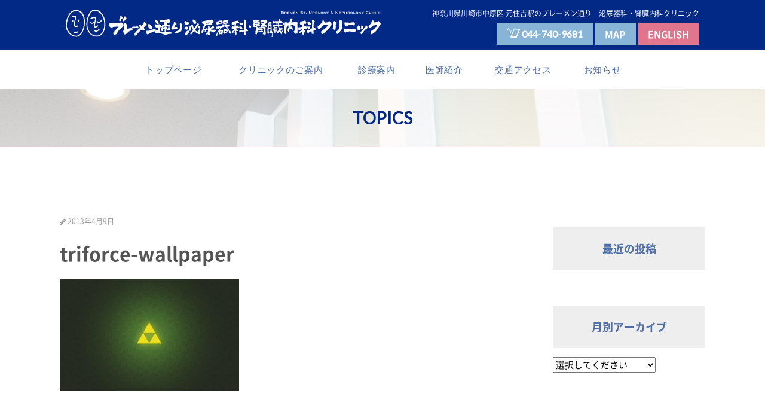

--- FILE ---
content_type: text/html; charset=UTF-8
request_url: https://bremen-st.clinic/triforce-wallpaper
body_size: 19133
content:
<!doctype html>
<html lang="ja">
<head>
	<meta charset="utf-8">
	<meta name="viewport" content="width=device-width,initial-scale=1.0" />
	<meta content="IE=edge" http-equiv="X-UA-Compatible">
		<title>triforce-wallpaper | ブレーメン通り泌尿器科・腎臓内科クリニック</title>
	<link rel='dns-prefetch' href='//s0.wp.com' />
<link rel='dns-prefetch' href='//www.googletagmanager.com' />
<link rel='dns-prefetch' href='//maxcdn.bootstrapcdn.com' />
<link rel='dns-prefetch' href='//cdnjs.cloudflare.com' />
<link rel='dns-prefetch' href='//fonts.googleapis.com' />
<link rel='dns-prefetch' href='//s.w.org' />
		<script type="text/javascript">
			window._wpemojiSettings = {"baseUrl":"https:\/\/s.w.org\/images\/core\/emoji\/2.2.1\/72x72\/","ext":".png","svgUrl":"https:\/\/s.w.org\/images\/core\/emoji\/2.2.1\/svg\/","svgExt":".svg","source":{"concatemoji":"https:\/\/bremen-st.clinic\/wp-includes\/js\/wp-emoji-release.min.js?ver=4.7.29"}};
			!function(t,a,e){var r,n,i,o=a.createElement("canvas"),l=o.getContext&&o.getContext("2d");function c(t){var e=a.createElement("script");e.src=t,e.defer=e.type="text/javascript",a.getElementsByTagName("head")[0].appendChild(e)}for(i=Array("flag","emoji4"),e.supports={everything:!0,everythingExceptFlag:!0},n=0;n<i.length;n++)e.supports[i[n]]=function(t){var e,a=String.fromCharCode;if(!l||!l.fillText)return!1;switch(l.clearRect(0,0,o.width,o.height),l.textBaseline="top",l.font="600 32px Arial",t){case"flag":return(l.fillText(a(55356,56826,55356,56819),0,0),o.toDataURL().length<3e3)?!1:(l.clearRect(0,0,o.width,o.height),l.fillText(a(55356,57331,65039,8205,55356,57096),0,0),e=o.toDataURL(),l.clearRect(0,0,o.width,o.height),l.fillText(a(55356,57331,55356,57096),0,0),e!==o.toDataURL());case"emoji4":return l.fillText(a(55357,56425,55356,57341,8205,55357,56507),0,0),e=o.toDataURL(),l.clearRect(0,0,o.width,o.height),l.fillText(a(55357,56425,55356,57341,55357,56507),0,0),e!==o.toDataURL()}return!1}(i[n]),e.supports.everything=e.supports.everything&&e.supports[i[n]],"flag"!==i[n]&&(e.supports.everythingExceptFlag=e.supports.everythingExceptFlag&&e.supports[i[n]]);e.supports.everythingExceptFlag=e.supports.everythingExceptFlag&&!e.supports.flag,e.DOMReady=!1,e.readyCallback=function(){e.DOMReady=!0},e.supports.everything||(r=function(){e.readyCallback()},a.addEventListener?(a.addEventListener("DOMContentLoaded",r,!1),t.addEventListener("load",r,!1)):(t.attachEvent("onload",r),a.attachEvent("onreadystatechange",function(){"complete"===a.readyState&&e.readyCallback()})),(r=e.source||{}).concatemoji?c(r.concatemoji):r.wpemoji&&r.twemoji&&(c(r.twemoji),c(r.wpemoji)))}(window,document,window._wpemojiSettings);
		</script>
		<style type="text/css">
img.wp-smiley,
img.emoji {
	display: inline !important;
	border: none !important;
	box-shadow: none !important;
	height: 1em !important;
	width: 1em !important;
	margin: 0 .07em !important;
	vertical-align: -0.1em !important;
	background: none !important;
	padding: 0 !important;
}
</style>
<link rel='stylesheet' id='font-awesome-css'  href='//maxcdn.bootstrapcdn.com/font-awesome/4.5.0/css/font-awesome.min.css?ver=4.7.29' type='text/css' media='all' />
<link rel='stylesheet' id='swiper-css'  href='https://cdnjs.cloudflare.com/ajax/libs/Swiper/3.3.1/css/swiper.min.css?ver=4.7.29' type='text/css' media='all' />
<link rel='stylesheet' id='font-Lato-css'  href='https://fonts.googleapis.com/css?family=Lato&#038;ver=4.7.29' type='text/css' media='all' />
<link rel='stylesheet' id='style-css'  href='https://bremen-st.clinic/wp-content/themes/tagoclinic/assets/dist/styles/style.css?ver=1769046170' type='text/css' media='all' />
<link rel='stylesheet' id='jetpack_css-css'  href='https://bremen-st.clinic/wp-content/plugins/jetpack/css/jetpack.css?ver=5.1.4' type='text/css' media='all' />
<script type='text/javascript' src='https://cdnjs.cloudflare.com/ajax/libs/jquery/3.1.1/jquery.min.js?ver=3.1.1'></script>

<!-- Google アナリティクス スニペット (Site Kit が追加) -->
<script type='text/javascript' src='https://www.googletagmanager.com/gtag/js?id=UA-98821534-1' async></script>
<script type='text/javascript'>
window.dataLayer = window.dataLayer || [];function gtag(){dataLayer.push(arguments);}
gtag('set', 'linker', {"domains":["bremen-st.clinic"]} );
gtag("js", new Date());
gtag("set", "developer_id.dZTNiMT", true);
gtag("config", "UA-98821534-1", {"anonymize_ip":true});
gtag("config", "G-WFGKS4W115");
</script>

<!-- (ここまで) Google アナリティクス スニペット (Site Kit が追加) -->
<link rel='https://api.w.org/' href='https://bremen-st.clinic/wp-json/' />
<link rel='shortlink' href='https://wp.me/a8FRnV-qg' />
<link rel="alternate" type="application/json+oembed" href="https://bremen-st.clinic/wp-json/oembed/1.0/embed?url=https%3A%2F%2Fbremen-st.clinic%2Ftriforce-wallpaper" />
<link rel="alternate" type="text/xml+oembed" href="https://bremen-st.clinic/wp-json/oembed/1.0/embed?url=https%3A%2F%2Fbremen-st.clinic%2Ftriforce-wallpaper&#038;format=xml" />
<meta name="generator" content="Site Kit by Google 1.74.0" />
<link rel='dns-prefetch' href='//v0.wordpress.com'>
<style type='text/css'>img#wpstats{display:none}</style>
<!-- Jetpack Open Graph Tags -->
<meta property="og:type" content="article" />
<meta property="og:title" content="triforce-wallpaper" />
<meta property="og:url" content="https://bremen-st.clinic/triforce-wallpaper" />
<meta property="og:description" content="It’s dangerous to go alone! Take this." />
<meta property="article:published_time" content="2013-04-09T20:17:31+00:00" />
<meta property="article:modified_time" content="2013-04-09T20:17:31+00:00" />
<meta property="og:site_name" content="ブレーメン通り泌尿器科・腎臓内科クリニック" />
<meta property="og:image" content="https://bremen-st.clinic/wp-content/uploads/2013/04/triforce-wallpaper.jpg" />
<meta property="og:locale" content="ja_JP" />
<meta name="twitter:card" content="summary" />
</head>
<body>
	<header class="l-header">
		<div class="l-header__inner">
			<div class="c-nav-btn">
				<a data-drower-page="body" data-drower="" data-drower-menu=".p-global-nav">
					<div class="c-nav-btn__bars c-nav-btn__bars_global">
						<span class="c-nav-btn__bar"></span>
						<span class="c-nav-btn__bar"></span>
						<span class="c-nav-btn__bar"></span>
					</div>
					<small class="c-nav-btn__text">MENU</small>
				</a>
			</div>
			<div class="c-grid c-grid_tight c-grid_center c-grid_height">
				<div class="c-grid__u c-grid__u_9of12 c-grid__u_large_6of12">
					<h1 class="c-logo">
						<a href="/"><img src="https://bremen-st.clinic/wp-content/themes/tagoclinic/assets/dist/images/logo.svg" class="u-visible-large" alt=""><img src="https://bremen-st.clinic/wp-content/themes/tagoclinic/assets/dist/images/logo-sp.svg" class="u-hidden-large" alt=""></a>
					</h1>
				</div>
				<div class="c-grid__u c-grid__u_large_6of12 u-visible-large">
					<div class="l-header__right">
						<p class="l-header__text"><small>神奈川県川崎市中原区 元住吉駅のブレーメン通り　泌尿器科・腎臓内科クリニック</small></p>
						<a href="tel:044-740-9681" class="c-btn c-btn_tertiary"><i class="c-icon-phone"></i> 044-740-9681</a> <a href="https://bremen-st.clinic/access" class="c-btn c-btn_tertiary">MAP</a> <a href="https://bremen-st.clinic/en" class="c-btn c-btn_hot">ENGLISH</a>
					</div>
				</div>
			</div>
		</div>
	</header>

	<nav class="p-global-nav p-global-nav_pages" role="navigation">
	<div class="p-global-nav__inner">
		<ul class="p-global-nav__items"><li id="menu-item-2402" class="menu-item menu-item-type-post_type menu-item-object-page menu-item-home menu-item-2402"><a href="https://bremen-st.clinic/">トップページ</a></li>
<li id="menu-item-2237" class="menu-item menu-item-type-custom menu-item-object-custom menu-item-2237"><a href="/clinic">クリニックのご案内</a></li>
<li id="menu-item-2238" class="menu-item menu-item-type-custom menu-item-object-custom menu-item-2238"><a href="/treatment">診療案内</a></li>
<li id="menu-item-2239" class="menu-item menu-item-type-custom menu-item-object-custom menu-item-2239"><a href="/doctor">医師紹介</a></li>
<li id="menu-item-2240" class="menu-item menu-item-type-custom menu-item-object-custom menu-item-2240"><a href="/access">交通アクセス</a></li>
<li id="menu-item-2241" class="menu-item menu-item-type-custom menu-item-object-custom menu-item-2241"><a href="/info">お知らせ</a></li>
</ul>
		<div class="c-container">
			<div class="p-global-nav__content">
				<p class="u-mt-none"><a href="tel:044-740-9681" class="c-tel p-global-nav__tel"><span>TEL.</span>044-740-9681</a></p>

				<a href="https://bremen-st.clinic/en" class="c-btn c-btn_block c-btn_hot">ENGLISH</a>

			</div>


		</div>
	</div>
</nav><header class="c-page-header">
	<h2 class="c-page-header__title f-sgp">
					TOPICS
			</h2>
</header>
<div class="c-row">
	<div class="breadcrumbs c-breadcrumbs" typeof="BreadcrumbList" vocab="//schema.org/">
	    	</div>
</div>
<div class="c-container">
	<div class="c-row">
		<div class="c-grid">
			<div class="c-grid__u c-grid__u_large_3of4">
				<article>
					
							<section>
							<span style="color: #999;"><small><i class="fa fa-pencil" aria-hidden="true"></i> 2013年4月9日</small></span>
									<h1>triforce-wallpaper</h1>
									<p class="attachment"><a href='https://bremen-st.clinic/wp-content/uploads/2013/04/triforce-wallpaper.jpg'><img width="300" height="188" src="https://bremen-st.clinic/wp-content/uploads/2013/04/triforce-wallpaper-300x188.jpg" class="attachment-medium size-medium" alt="" srcset="https://bremen-st.clinic/wp-content/uploads/2013/04/triforce-wallpaper-300x188.jpg 300w, https://bremen-st.clinic/wp-content/uploads/2013/04/triforce-wallpaper-768x480.jpg 768w, https://bremen-st.clinic/wp-content/uploads/2013/04/triforce-wallpaper-1024x640.jpg 1024w, https://bremen-st.clinic/wp-content/uploads/2013/04/triforce-wallpaper.jpg 1131w" sizes="(max-width: 300px) 100vw, 300px" /></a></p>
							</section>
						
									</article>
			</div>
			<div class="c-grid__u c-grid__u_large_1of4">
				<div class="p-sidebar">

					<div class="p-sidebar__item">
						<h4 class="p-sidebar__title">最近の投稿</h4>
						<ul>
													</ul>
					</div>

					<div class="p-sidebar__item">
						<h4 class="p-sidebar__title">月別アーカイブ</h4>
						<p><select class="p-archive-menu__dropdown" name="archive-dropdown" onChange='document.location.href=this.options[this.selectedIndex].value;'>
						  <option value="">選択してください</option>
						  <option value="/info">ニュースリリース一覧</option>
								<option value='https://bremen-st.clinic/info/date/2026/01'><i class="fa fa-angle-right" aria-hidden="true"></i>  2026年1月 &nbsp;(1)</option>
	<option value='https://bremen-st.clinic/info/date/2025/12'><i class="fa fa-angle-right" aria-hidden="true"></i>  2025年12月 &nbsp;(1)</option>
	<option value='https://bremen-st.clinic/info/date/2025/11'><i class="fa fa-angle-right" aria-hidden="true"></i>  2025年11月 &nbsp;(2)</option>
	<option value='https://bremen-st.clinic/info/date/2025/10'><i class="fa fa-angle-right" aria-hidden="true"></i>  2025年10月 &nbsp;(2)</option>
	<option value='https://bremen-st.clinic/info/date/2025/09'><i class="fa fa-angle-right" aria-hidden="true"></i>  2025年9月 &nbsp;(4)</option>
	<option value='https://bremen-st.clinic/info/date/2025/08'><i class="fa fa-angle-right" aria-hidden="true"></i>  2025年8月 &nbsp;(1)</option>
	<option value='https://bremen-st.clinic/info/date/2025/07'><i class="fa fa-angle-right" aria-hidden="true"></i>  2025年7月 &nbsp;(3)</option>
	<option value='https://bremen-st.clinic/info/date/2025/06'><i class="fa fa-angle-right" aria-hidden="true"></i>  2025年6月 &nbsp;(2)</option>
	<option value='https://bremen-st.clinic/info/date/2025/05'><i class="fa fa-angle-right" aria-hidden="true"></i>  2025年5月 &nbsp;(1)</option>
	<option value='https://bremen-st.clinic/info/date/2025/04'><i class="fa fa-angle-right" aria-hidden="true"></i>  2025年4月 &nbsp;(2)</option>
	<option value='https://bremen-st.clinic/info/date/2025/02'><i class="fa fa-angle-right" aria-hidden="true"></i>  2025年2月 &nbsp;(1)</option>
	<option value='https://bremen-st.clinic/info/date/2025/01'><i class="fa fa-angle-right" aria-hidden="true"></i>  2025年1月 &nbsp;(2)</option>
	<option value='https://bremen-st.clinic/info/date/2024/12'><i class="fa fa-angle-right" aria-hidden="true"></i>  2024年12月 &nbsp;(2)</option>
	<option value='https://bremen-st.clinic/info/date/2024/10'><i class="fa fa-angle-right" aria-hidden="true"></i>  2024年10月 &nbsp;(1)</option>
	<option value='https://bremen-st.clinic/info/date/2024/09'><i class="fa fa-angle-right" aria-hidden="true"></i>  2024年9月 &nbsp;(1)</option>
	<option value='https://bremen-st.clinic/info/date/2024/08'><i class="fa fa-angle-right" aria-hidden="true"></i>  2024年8月 &nbsp;(1)</option>
	<option value='https://bremen-st.clinic/info/date/2024/07'><i class="fa fa-angle-right" aria-hidden="true"></i>  2024年7月 &nbsp;(2)</option>
	<option value='https://bremen-st.clinic/info/date/2024/05'><i class="fa fa-angle-right" aria-hidden="true"></i>  2024年5月 &nbsp;(3)</option>
	<option value='https://bremen-st.clinic/info/date/2024/04'><i class="fa fa-angle-right" aria-hidden="true"></i>  2024年4月 &nbsp;(1)</option>
	<option value='https://bremen-st.clinic/info/date/2024/03'><i class="fa fa-angle-right" aria-hidden="true"></i>  2024年3月 &nbsp;(2)</option>
	<option value='https://bremen-st.clinic/info/date/2024/02'><i class="fa fa-angle-right" aria-hidden="true"></i>  2024年2月 &nbsp;(2)</option>
	<option value='https://bremen-st.clinic/info/date/2024/01'><i class="fa fa-angle-right" aria-hidden="true"></i>  2024年1月 &nbsp;(2)</option>
	<option value='https://bremen-st.clinic/info/date/2023/12'><i class="fa fa-angle-right" aria-hidden="true"></i>  2023年12月 &nbsp;(2)</option>
	<option value='https://bremen-st.clinic/info/date/2023/11'><i class="fa fa-angle-right" aria-hidden="true"></i>  2023年11月 &nbsp;(1)</option>
	<option value='https://bremen-st.clinic/info/date/2023/10'><i class="fa fa-angle-right" aria-hidden="true"></i>  2023年10月 &nbsp;(2)</option>
	<option value='https://bremen-st.clinic/info/date/2023/09'><i class="fa fa-angle-right" aria-hidden="true"></i>  2023年9月 &nbsp;(1)</option>
	<option value='https://bremen-st.clinic/info/date/2023/07'><i class="fa fa-angle-right" aria-hidden="true"></i>  2023年7月 &nbsp;(3)</option>
	<option value='https://bremen-st.clinic/info/date/2023/05'><i class="fa fa-angle-right" aria-hidden="true"></i>  2023年5月 &nbsp;(2)</option>
	<option value='https://bremen-st.clinic/info/date/2023/04'><i class="fa fa-angle-right" aria-hidden="true"></i>  2023年4月 &nbsp;(1)</option>
	<option value='https://bremen-st.clinic/info/date/2023/03'><i class="fa fa-angle-right" aria-hidden="true"></i>  2023年3月 &nbsp;(3)</option>
	<option value='https://bremen-st.clinic/info/date/2023/02'><i class="fa fa-angle-right" aria-hidden="true"></i>  2023年2月 &nbsp;(1)</option>
	<option value='https://bremen-st.clinic/info/date/2023/01'><i class="fa fa-angle-right" aria-hidden="true"></i>  2023年1月 &nbsp;(2)</option>
	<option value='https://bremen-st.clinic/info/date/2022/12'><i class="fa fa-angle-right" aria-hidden="true"></i>  2022年12月 &nbsp;(1)</option>
	<option value='https://bremen-st.clinic/info/date/2022/10'><i class="fa fa-angle-right" aria-hidden="true"></i>  2022年10月 &nbsp;(2)</option>
	<option value='https://bremen-st.clinic/info/date/2022/09'><i class="fa fa-angle-right" aria-hidden="true"></i>  2022年9月 &nbsp;(2)</option>
	<option value='https://bremen-st.clinic/info/date/2022/08'><i class="fa fa-angle-right" aria-hidden="true"></i>  2022年8月 &nbsp;(1)</option>
	<option value='https://bremen-st.clinic/info/date/2022/06'><i class="fa fa-angle-right" aria-hidden="true"></i>  2022年6月 &nbsp;(2)</option>
	<option value='https://bremen-st.clinic/info/date/2022/05'><i class="fa fa-angle-right" aria-hidden="true"></i>  2022年5月 &nbsp;(1)</option>
						</select></p>
					</div>
				</div>
			</div>
		</div>
	</div>
</div>
	<footer class="l-footer l-footer_page">
		<div class="p-page-top"><a href="#"><img src="https://bremen-st.clinic/wp-content/themes/tagoclinic/assets/dist/images/page-top.svg" alt="トップへ戻る" width="75" height="75" scale="0"></a></div>

		<div class="l-footer__info">
			<h2 class="l-footer__name"><strong>医療法人永生会</strong><br>ブレーメン通り<br class="u-hidden-small"> 泌尿器科・腎臓内科クリニック</h2>
			<p class="u-text-center"><a href="tel:044-740-9681" class="c-tel c-tel_border c-tel_border_gray"><span>TEL.</span>044-740-9681</a></p>
			<p class="u-text-center">〒211-0025　川崎市中原区木月1-28-5<br>メディカルプラザD元住吉1F</p>

			<ul class="c-text-link"><li id="menu-item-2502" class="menu-item menu-item-type-post_type menu-item-object-page menu-item-2502"><a href="https://bremen-st.clinic/sitemap">サイトマップ</a></li>
<li id="menu-item-2503" class="menu-item menu-item-type-post_type menu-item-object-page menu-item-2503"><a href="https://bremen-st.clinic/disclaimer">免責事項</a></li>
<li id="menu-item-2505" class="menu-item menu-item-type-post_type menu-item-object-page menu-item-2505"><a href="https://bremen-st.clinic/privacy">個人情報取扱</a></li>
<li id="menu-item-2506" class="menu-item menu-item-type-post_type menu-item-object-page menu-item-2506"><a href="https://bremen-st.clinic/links">リンク集</a></li>
</ul>
		</div>

		<div class="l-footer__bottom">
			<div class="c-container">
				<p class="p-copyright"><small> &copy; ブレーメン通り 泌尿器科・腎臓内科クリニック<br>
Powered by <a href="http://matsumoto-web.jp">e-office</a> </small></p>
			</div>
		</div>
		<div class="p-fixbar">
			<div class="p-fixbar__body">
				<a href="tel:044-740-9681" class="c-btn c-btn_tertiary"><i class="c-icon-phone"></i> 044-740-9681</a><a href="https://bremen-st.clinic/access" class="c-btn c-btn_tertiary">MAP</a>
			</div>
		</div>
	</footer>
		<div style="display:none">
	</div>
<script type='text/javascript' src='https://s0.wp.com/wp-content/js/devicepx-jetpack.js?ver=202604'></script>
<script type='text/javascript' src='https://bremen-st.clinic/wp-content/themes/tagoclinic/assets/dist/scripts/lib/all.js?ver=4.7.29'></script>
<script type='text/javascript' src='https://bremen-st.clinic/wp-content/themes/tagoclinic/assets/dist/scripts/all.js?ver=4.7.29'></script>
<script type='text/javascript' src='https://bremen-st.clinic/wp-includes/js/wp-embed.min.js?ver=4.7.29'></script>
<script type='text/javascript' src='https://stats.wp.com/e-202604.js' async defer></script>
<script type='text/javascript'>
	_stq = window._stq || [];
	_stq.push([ 'view', {v:'ext',j:'1:5.1.4',blog:'128187351',post:'1628',tz:'9',srv:'bremen-st.clinic'} ]);
	_stq.push([ 'clickTrackerInit', '128187351', '1628' ]);
</script>
</body>
</html>




--- FILE ---
content_type: text/css
request_url: https://bremen-st.clinic/wp-content/themes/tagoclinic/assets/dist/styles/style.css?ver=1769046170
body_size: 125357
content:
@charset "UTF-8";@font-face{font-family:NotoSansCJKjp;src:url(fonts/NotoSansCJKjp-Regular.eot);src:local("Noto Sans CJK JP Regular"),url(../fonts/NotoSansCJKjp-Regular.eot?#iefix) format("embedded-opentype"),url(../fonts/NotoSansCJKjp-Regular.woff) format("woff"),url(../fonts/NotoSansCJKjp-Regular.otf) format("opentype")}@font-face{font-family:NotoSansCJKjp;font-weight:700;src:url(../fonts/NotoSansCJKjp-Bold.eot);src:local("Noto Sans CJK JP Bold"),url(../fonts/NotoSansCJKjp-Bold.eot?#iefix) format("embedded-opentype"),url(../fonts/NotoSansCJKjp-Bold.woff) format("woff"),url(../fonts/NotoSansCJKjp-Bold.otf) format("opentype")}/*! normalize.css v4.1.1 | MIT License | github.com/necolas/normalize.css */html{font-family:sans-serif;-ms-text-size-adjust:100%;-webkit-text-size-adjust:100%}body{margin:0}article,aside,details,figcaption,figure,footer,header,main,menu,nav,section,summary{display:block}audio,canvas,progress,video{display:inline-block}audio:not([controls]){display:none;height:0}progress{vertical-align:baseline}template,[hidden]{display:none}a{background-color:transparent;-webkit-text-decoration-skip:objects}a:active,a:hover{outline-width:0}abbr[title]{border-bottom:none;text-decoration:underline;text-decoration:underline dotted}b,strong{font-weight:inherit}b,strong{font-weight:bolder}dfn{font-style:italic}h1{font-size:2em;margin:.67em 0}mark{background-color:#ff0;color:#000}small{font-size:80%}sub,sup{font-size:75%;line-height:0;position:relative;vertical-align:baseline}sub{bottom:-.25em}sup{top:-.5em}img{border-style:none}svg:not(:root){overflow:hidden}code,kbd,pre,samp{font-family:monospace,monospace;font-size:1em}figure{margin:1em 40px}hr{box-sizing:content-box;height:0;overflow:visible}button,input,select,textarea{font:inherit;margin:0}optgroup{font-weight:700}button,input{overflow:visible}button,select{text-transform:none}button,html [type=button],[type=reset],[type=submit]{-webkit-appearance:button}button::-moz-focus-inner,[type=button]::-moz-focus-inner,[type=reset]::-moz-focus-inner,[type=submit]::-moz-focus-inner{border-style:none;padding:0}button:-moz-focusring,[type=button]:-moz-focusring,[type=reset]:-moz-focusring,[type=submit]:-moz-focusring{outline:1px dotted ButtonText}fieldset{border:1px solid silver;margin:0 2px;padding:.35em .625em .75em}legend{box-sizing:border-box;color:inherit;display:table;max-width:100%;padding:0;white-space:normal}textarea{overflow:auto}[type=checkbox],[type=radio]{box-sizing:border-box;padding:0}[type=number]::-webkit-inner-spin-button,[type=number]::-webkit-outer-spin-button{height:auto}[type=search]{-webkit-appearance:textfield;outline-offset:-2px}[type=search]::-webkit-search-cancel-button,[type=search]::-webkit-search-decoration{-webkit-appearance:none}::-webkit-input-placeholder{color:inherit;opacity:.54;-ms-filter:"progid:DXImageTransform.Microsoft.Alpha(Opacity=54)"}::-webkit-file-upload-button{-webkit-appearance:button;font:inherit}html{font-size:62.5%;min-height:100%}body{margin:0;font-family:NotoSansCJKjp,Hiragino Kaku Gothic ProN,YuGothic,Meiryo,sans-serif;line-height:1.75;font-size:15px;font-size:1.5rem;color:#555}body.is-open{overflow:hidden;width:100%}section:after{content:"";display:table;clear:both}a{text-decoration:none;color:#2567c5}a:hover{text-decoration:underline}a:hover img{opacity:.8;-ms-filter:"progid:DXImageTransform.Microsoft.Alpha(Opacity=80)"}a[href^="tel:"]{cursor:default;font-family:Lato,sans-serif}@media only screen and (min-width:980px){a[href^="tel:"]{pointer-events:none}}a[href^="tel:"]:hover{text-decoration:none}img a:hover{opacity:.7;-ms-filter:"progid:DXImageTransform.Microsoft.Alpha(Opacity=70)"}img{border:0;height:auto;max-width:100%;vertical-align:middle}ul,ol{padding:0 0 0 1.5em;margin:.5em 0}ul li,ol li{line-height:2}ul.angle{list-style-type:none;padding:0}ul.angle>li:before{content:'';display:inline-block;width:.8em;height:.8em;background:url(../images/icon-angle.png) no-repeat;background-size:contain}dl dt{font-weight:700;font-size:16px;font-size:1.6rem;margin-top:.5em}dl dd{margin-left:0;font-size:14px;font-size:1.4rem;color:#3e3a39}dl+dl,dl dt{margin-top:1.5em}hr{margin:3em 0;border-width:0;border-bottom:5px solid #e6e6e6}figure{margin:0;max-width:100%}figure+figure{margin-top:5px}figcaption{margin:.4em 0;line-height:1.2;color:#727171;text-align:center;font-size:13px;font-size:1.3rem}h1,h2,h3{line-height:1.3}h4,h5,h6{line-height:1.75}h1{font-size:28px;font-size:2.8rem}@media only screen and (min-width:980px){h1{font-size:3.2rem}}h2{font-size:24px;font-size:2.4rem;border-left:7px solid #032987;padding:.3em 0 .3em .5em;font-weight:400;color:#4e6ea9}@media only screen and (min-width:980px){h2{font-size:3.2rem}}h3{font-size:22px;font-size:2.2rem;color:#4e6ea9;border-bottom:1px solid;padding-bottom:.4em}@media only screen and (min-width:980px){h3{font-size:2.4rem}}h4{font-size:18px;font-size:1.8rem;color:#4e6ea9;margin-bottom:.5em}h5{font-size:18px;font-size:1.8rem;margin-bottom:.5em}h6{font-size:16px;font-size:1.6rem;margin:1em 0}table{border-collapse:collapse;width:100%}table thead tr th{background:#d7e0ed;border-right:1px solid #4e6ea9;padding:10px;padding:1rem}table tbody tr th,table tbody tr td{display:block}@media only screen and (min-width:768px){table tbody tr th,table tbody tr td{display:table-cell;padding:1rem 1.5rem}}table tbody tr th,table tbody tr th a{white-space:nowrap;color:#555;text-align:left;font-weight:400;border-bottom:2px solid #4e6ea9;border-bottom:.2rem solid #4e6ea9;vertical-align:top}table tbody tr td{margin-bottom:1em}@media only screen and (min-width:768px){table tbody tr td{border-bottom:2px dotted #4e6ea9}}.l-footer{overflow:hidden;margin-bottom:47px}@media only screen and (min-width:980px){.l-footer{margin-bottom:0}}.l-footer__inner{max-width:1080px;margin:50px auto 0}.l-footer__title{margin:auto;padding:0;font-size:24px;font-size:2.4rem;border:none;max-width:350px}.l-footer__catch{font-family:"ヒラギノ明朝 ProN W3",Hiragino Mincho ProN,"HG明朝E","ＭＳ Ｐ明朝",MS PMincho,"MS 明朝",serif;margin-bottom:20px;margin-bottom:2rem}@media only screen and (min-width:567px){.l-footer__catch{font-size:2rem}}@media only screen and (min-width:980px){.l-footer__catch{font-size:2.2rem}}.l-footer__tel{color:#666;font-size:18px;font-size:1.8rem;font-weight:700}.l-footer__info{max-width:500px;margin:0 auto;padding:10px;padding:1rem}.l-footer__name{margin:0;font-size:15px;font-size:1.5rem;border:none;text-align:center;font-weight:700}@media only screen and (min-width:980px){.l-footer__name{font-size:2.1rem}}.l-footer__name strong{line-height:2;font-size:85%;color:#666}.l-footer__bottom{margin:auto;text-align:center;background:#4e6ea9;padding-top:1em}@media only screen and (min-width:768px){.l-footer__bottom{padding-bottom:1em}}.l-footer_page{margin-top:30px}.l-header{position:relative;background:#032987}@media only screen and (min-width:980px){.l-header{margin-bottom:0}}@media only screen and (min-width:980px){.l-header_front{background:none}}.l-header__inner{width:100%;max-width:1080px;margin:0 auto;padding:0 10px;box-sizing:border-box;position:relative}@media only screen and (min-width:980px){.l-header__inner{z-index:100}}.l-header__right{text-align:right}.l-header__text{margin:0;color:#fff}.l-header .c-btn{font-size:16px;font-size:1.6rem;padding:.3em 1em;font-weight:700;border-radius:0;margin:5px 0 0}.l-header .c-btn:after{content:none}.c-band{background:#d7e0ed}.c-caution-box{margin:4em 0 0;padding:1em;background-color:#f7dce2;border:solid 3px #e1758e}.c-caution-box p{margin:0;padding:0;text-align:center}.c-breadcrumbs{font-size:13px;font-size:1.3rem;margin:1em 0}.c-btn{overflow:hidden;display:inline-block;margin:0 0 10px;margin:0 0 1rem;padding:.6em 1.5em .6em 1em;margin-top:.2em;font-size:17px;font-size:1.7rem;line-height:1.5;text-align:center;vertical-align:middle;-ms-touch-action:manipulation;touch-action:manipulation;cursor:pointer;-webkit-user-select:none;-ms-user-select:none;user-select:none;border:1px solid transparent;border:.1rem solid transparent;text-decoration:none;background:#fff;color:#4e6ea9;position:relative;transition:200ms;box-sizing:border-box}.c-btn:before{position:absolute;z-index:-1;display:block;content:'';transition:200ms}.c-btn:after{font-family:FontAwesome;content:"\f105";position:absolute;right:.5em;top:50%;-ms-transform:translateY(-50%);transform:translateY(-50%)}.c-btn:hover{text-decoration:none}.c-btn_primary{background:#4e6ea9;color:#fff}.c-btn_primary:hover{background:#88a2d4}.c-btn_secondary{background:#6fbebb;color:#fff}.c-btn_secondary:hover{background:#b5dedc}.c-btn_tertiary{background:#87b4d7;color:#fff}.c-btn_tertiary:hover{background:#619cca}.c-btn_hot{background:#e1758e;color:#fff}.c-btn_hot:hover{background:#d84b6c}.c-btn_small{max-width:200px;margin:0 auto}.c-btn_medium{max-width:400px}.c-btn_right{margin:0 0 0 auto}.c-btn__ripple{position:absolute;border-radius:50%;width:10px;height:10px;margin:-5px 0 0 -5px;-ms-transform:scale(1);transform:scale(1);background:white;opacity:0;-ms-filter:"progid:DXImageTransform.Microsoft.Alpha(Opacity=0)";animation:ripple-animation 2s}.c-btn_block{margin:0;display:block}.c-btn_border{border:2px solid #4e6ea9}.c-btn_border:hover{background:#4e6ea9;color:#fff}@keyframes ripple-animation{0%{transform:scale(1);opacity:.4;-ms-filter:"progid:DXImageTransform.Microsoft.Alpha(Opacity=40)"}60%{transform:scale(100);opacity:0;-ms-filter:"progid:DXImageTransform.Microsoft.Alpha(Opacity=0)"}100%{transform:scale(100);opacity:0;-ms-filter:"progid:DXImageTransform.Microsoft.Alpha(Opacity=0)"}}.c-card{color:#fff;margin-bottom:10px;transition:200ms}.c-card__object{width:100%;height:185px;object-fit:cover}.c-card__target:hover{text-decoration:none}.c-card__body{padding:10px;box-sizing:border-box;transition:200ms;background:#4e6ea9}@media only screen and (min-width:980px){.c-card__body{float:left;width:55%}}.c-card__body>*{color:#fff;margin:10px;margin:1rem}.c-card__title{margin-top:0;margin-bottom:.5em;font-size:16px;font-size:1.6rem}@media only screen and (min-width:768px){.c-card_primary{display:-ms-flexbox;display:flex}}@media only screen and (min-width:768px){.c-card_primary .c-card__target{display:-ms-flexbox;display:flex}}@media only screen and (min-width:768px){.c-card_primary .c-card__object{height:100%;width:35%}}@media only screen and (min-width:768px){.c-card_primary .c-card__body{width:100%}}.c-card_secondary{display:-ms-flexbox;display:flex}.c-card_secondary .c-card__title{font-size:15px;font-size:1.5rem;margin:0}.c-card_secondary .c-card__target{display:-ms-flexbox;display:flex;width:100%}@media only screen and (min-width:768px){.c-card_secondary .c-card__target{-ms-flex-flow:column;flex-flow:column}}.c-card_secondary .c-card__body{width:100%;display:-ms-flexbox;display:flex;-ms-flex-align:center;align-items:center;position:relative}.c-card_secondary .c-card__body:after{font-family:FontAwesome;content:"\f105";position:absolute;right:.5em;top:50%;-ms-transform:translateY(-50%);transform:translateY(-50%);transition:200ms;color:#fff}.c-card_secondary .c-card__object{width:30%;height:100%}@media only screen and (min-width:768px){.c-card_secondary .c-card__object{width:auto;height:auto}}.c-card_tertiary{text-align:center}.c-card_tertiary .c-card__object{border-radius:100%;height:95vw;width:95vw}@media only screen and (min-width:567px){.c-card_tertiary .c-card__object{height:46vw;width:46vw}}@media only screen and (min-width:768px){.c-card_tertiary .c-card__object{height:23vw;width:23vw;max-height:255px}}.c-card_tertiary .c-card__body{background:none;width:100%}.c-card_tertiary .c-card__title{background:none;color:#4e6ea9;text-align:center}.c-circle{display:inline-block;position:relative;width:39vw;height:39vw;border-radius:100%;margin:0 10px}@media only screen and (min-width:768px){.c-circle{width:270px;height:270px;margin:0 30px}}.c-circle_secondary{background:#6fbebb}.c-circle_tertiary{background:#87b4d7}.c-circle_quaternary{background:#30b4e6}.c-circle__title{margin:0;position:absolute;top:50%;right:0;left:0;transform:translate3d(0,-50%,0);text-align:center;color:#fff;font-size:3.5vw;line-height:1.7}@media only screen and (min-width:768px){.c-circle__title{font-size:2.7rem}}.c-container{padding:0 10px;padding:0 1rem;margin:0 auto;max-width:1080px;overflow:hidden}.c-dl_row{clear:left}.c-dl_row dt{margin-top:0;font-size:15px;font-size:1.5rem;font-weight:400}@media only screen and (min-width:567px){.c-dl_row dt{float:left;padding-right:1em}}@media only screen and (min-width:567px){.c-dl_row dd{width:auto;overflow:hidden}}.c-gallery{position:relative;background:#e6e6e6;padding-top:20px;padding-top:2rem;padding-bottom:10px;padding-bottom:1rem}.c-gallery__slide{margin-top:25px;margin-top:2.5rem;padding:0 40px;padding:0 4rem;min-height:150px;min-height:15rem;position:relative}@media only screen and (min-width:768px){.c-gallery__slide{min-height:14rem}}@media only screen and (min-width:980px){.c-gallery__slide{padding-bottom:0}}.c-gallery__slide figure{margin:0;max-width:100%}.c-gallery__slide figure figcaption{text-align:left;padding-left:10px;padding-left:1rem;line-height:1.4}.c-gallery__title{font-size:14px;font-size:1.4rem;margin:0 0 .2em;font-weight:400}.c-gallery__pagination{position:static;bottom:.2em;right:0;left:0}@media only screen and (min-width:980px){.c-gallery__pagination{bottom:1em}}.c-gallery__pagination>span{margin:0 5px;margin:0 .5rem}.c-gallery__pagination>span.swiper-pagination-bullet-active{background:#4e6ea9}@media only screen and (min-width:980px){.c-gmap_front{height:87%}.c-gmap_front iframe{height:100%}}.c-grid{clear:both;margin-left:-10px;margin-right:-10px;display:-ms-flexbox;display:flex;-ms-flex-wrap:wrap;flex-wrap:wrap;-ms-flex-direction:row;flex-direction:row}@media only screen and (min-width:768px){.c-grid{display:block}}.c-grid_center{-ms-flex-align:center;align-items:center}.c-grid_bottom{-ms-flex-align:end;align-items:flex-end;display:-ms-flexbox;display:flex}@media only screen and (min-width:768px){.c-grid_bottom{display:-ms-flexbox;display:flex}}.c-grid:after{content:"";display:table;clear:both}.c-grid__u{box-sizing:border-box;width:100%;position:relative;padding:10px;float:left}.c-grid__u_1of1{width:100%;max-width:100%;min-width:100%;-ms-flex-preferred-size:100%;flex-basis:100%}.c-grid__u_offset_1of1{margin-left:100%}.c-grid_reverse .c-grid__u_offset_1of1{margin-left:0;margin-right:100%}.c-grid__u_1of2{width:50%;max-width:50%;min-width:50%;-ms-flex-preferred-size:50%;flex-basis:50%}.c-grid__u_offset_1of2{margin-left:50%}.c-grid_reverse .c-grid__u_offset_1of2{margin-left:0;margin-right:50%}.c-grid__u_2of2{width:100%;max-width:100%;min-width:100%;-ms-flex-preferred-size:100%;flex-basis:100%}.c-grid__u_offset_2of2{margin-left:100%}.c-grid_reverse .c-grid__u_offset_2of2{margin-left:0;margin-right:100%}.c-grid__u_1of3{width:33.33333%;max-width:33.33333%;min-width:33.33333%;-ms-flex-preferred-size:33.33333%;flex-basis:33.33333%}.c-grid__u_offset_1of3{margin-left:33.33333%}.c-grid_reverse .c-grid__u_offset_1of3{margin-left:0;margin-right:33.33333%}.c-grid__u_2of3{width:66.66667%;max-width:66.66667%;min-width:66.66667%;-ms-flex-preferred-size:66.66667%;flex-basis:66.66667%}.c-grid__u_offset_2of3{margin-left:66.66667%}.c-grid_reverse .c-grid__u_offset_2of3{margin-left:0;margin-right:66.66667%}.c-grid__u_3of3{width:100%;max-width:100%;min-width:100%;-ms-flex-preferred-size:100%;flex-basis:100%}.c-grid__u_offset_3of3{margin-left:100%}.c-grid_reverse .c-grid__u_offset_3of3{margin-left:0;margin-right:100%}.c-grid__u_1of4{width:25%;max-width:25%;min-width:25%;-ms-flex-preferred-size:25%;flex-basis:25%}.c-grid__u_offset_1of4{margin-left:25%}.c-grid_reverse .c-grid__u_offset_1of4{margin-left:0;margin-right:25%}.c-grid__u_2of4{width:50%;max-width:50%;min-width:50%;-ms-flex-preferred-size:50%;flex-basis:50%}.c-grid__u_offset_2of4{margin-left:50%}.c-grid_reverse .c-grid__u_offset_2of4{margin-left:0;margin-right:50%}.c-grid__u_3of4{width:75%;max-width:75%;min-width:75%;-ms-flex-preferred-size:75%;flex-basis:75%}.c-grid__u_offset_3of4{margin-left:75%}.c-grid_reverse .c-grid__u_offset_3of4{margin-left:0;margin-right:75%}.c-grid__u_4of4{width:100%;max-width:100%;min-width:100%;-ms-flex-preferred-size:100%;flex-basis:100%}.c-grid__u_offset_4of4{margin-left:100%}.c-grid_reverse .c-grid__u_offset_4of4{margin-left:0;margin-right:100%}.c-grid__u_1of5{width:20%;max-width:20%;min-width:20%;-ms-flex-preferred-size:20%;flex-basis:20%}.c-grid__u_offset_1of5{margin-left:20%}.c-grid_reverse .c-grid__u_offset_1of5{margin-left:0;margin-right:20%}.c-grid__u_2of5{width:40%;max-width:40%;min-width:40%;-ms-flex-preferred-size:40%;flex-basis:40%}.c-grid__u_offset_2of5{margin-left:40%}.c-grid_reverse .c-grid__u_offset_2of5{margin-left:0;margin-right:40%}.c-grid__u_3of5{width:60%;max-width:60%;min-width:60%;-ms-flex-preferred-size:60%;flex-basis:60%}.c-grid__u_offset_3of5{margin-left:60%}.c-grid_reverse .c-grid__u_offset_3of5{margin-left:0;margin-right:60%}.c-grid__u_4of5{width:80%;max-width:80%;min-width:80%;-ms-flex-preferred-size:80%;flex-basis:80%}.c-grid__u_offset_4of5{margin-left:80%}.c-grid_reverse .c-grid__u_offset_4of5{margin-left:0;margin-right:80%}.c-grid__u_5of5{width:100%;max-width:100%;min-width:100%;-ms-flex-preferred-size:100%;flex-basis:100%}.c-grid__u_offset_5of5{margin-left:100%}.c-grid_reverse .c-grid__u_offset_5of5{margin-left:0;margin-right:100%}.c-grid__u_1of6{width:16.66667%;max-width:16.66667%;min-width:16.66667%;-ms-flex-preferred-size:16.66667%;flex-basis:16.66667%}.c-grid__u_offset_1of6{margin-left:16.66667%}.c-grid_reverse .c-grid__u_offset_1of6{margin-left:0;margin-right:16.66667%}.c-grid__u_2of6{width:33.33333%;max-width:33.33333%;min-width:33.33333%;-ms-flex-preferred-size:33.33333%;flex-basis:33.33333%}.c-grid__u_offset_2of6{margin-left:33.33333%}.c-grid_reverse .c-grid__u_offset_2of6{margin-left:0;margin-right:33.33333%}.c-grid__u_3of6{width:50%;max-width:50%;min-width:50%;-ms-flex-preferred-size:50%;flex-basis:50%}.c-grid__u_offset_3of6{margin-left:50%}.c-grid_reverse .c-grid__u_offset_3of6{margin-left:0;margin-right:50%}.c-grid__u_4of6{width:66.66667%;max-width:66.66667%;min-width:66.66667%;-ms-flex-preferred-size:66.66667%;flex-basis:66.66667%}.c-grid__u_offset_4of6{margin-left:66.66667%}.c-grid_reverse .c-grid__u_offset_4of6{margin-left:0;margin-right:66.66667%}.c-grid__u_5of6{width:83.33333%;max-width:83.33333%;min-width:83.33333%;-ms-flex-preferred-size:83.33333%;flex-basis:83.33333%}.c-grid__u_offset_5of6{margin-left:83.33333%}.c-grid_reverse .c-grid__u_offset_5of6{margin-left:0;margin-right:83.33333%}.c-grid__u_6of6{width:100%;max-width:100%;min-width:100%;-ms-flex-preferred-size:100%;flex-basis:100%}.c-grid__u_offset_6of6{margin-left:100%}.c-grid_reverse .c-grid__u_offset_6of6{margin-left:0;margin-right:100%}.c-grid__u_1of9{width:11.11111%;max-width:11.11111%;min-width:11.11111%;-ms-flex-preferred-size:11.11111%;flex-basis:11.11111%}.c-grid__u_offset_1of9{margin-left:11.11111%}.c-grid_reverse .c-grid__u_offset_1of9{margin-left:0;margin-right:11.11111%}.c-grid__u_2of9{width:22.22222%;max-width:22.22222%;min-width:22.22222%;-ms-flex-preferred-size:22.22222%;flex-basis:22.22222%}.c-grid__u_offset_2of9{margin-left:22.22222%}.c-grid_reverse .c-grid__u_offset_2of9{margin-left:0;margin-right:22.22222%}.c-grid__u_3of9{width:33.33333%;max-width:33.33333%;min-width:33.33333%;-ms-flex-preferred-size:33.33333%;flex-basis:33.33333%}.c-grid__u_offset_3of9{margin-left:33.33333%}.c-grid_reverse .c-grid__u_offset_3of9{margin-left:0;margin-right:33.33333%}.c-grid__u_4of9{width:44.44444%;max-width:44.44444%;min-width:44.44444%;-ms-flex-preferred-size:44.44444%;flex-basis:44.44444%}.c-grid__u_offset_4of9{margin-left:44.44444%}.c-grid_reverse .c-grid__u_offset_4of9{margin-left:0;margin-right:44.44444%}.c-grid__u_5of9{width:55.55556%;max-width:55.55556%;min-width:55.55556%;-ms-flex-preferred-size:55.55556%;flex-basis:55.55556%}.c-grid__u_offset_5of9{margin-left:55.55556%}.c-grid_reverse .c-grid__u_offset_5of9{margin-left:0;margin-right:55.55556%}.c-grid__u_6of9{width:66.66667%;max-width:66.66667%;min-width:66.66667%;-ms-flex-preferred-size:66.66667%;flex-basis:66.66667%}.c-grid__u_offset_6of9{margin-left:66.66667%}.c-grid_reverse .c-grid__u_offset_6of9{margin-left:0;margin-right:66.66667%}.c-grid__u_7of9{width:77.77778%;max-width:77.77778%;min-width:77.77778%;-ms-flex-preferred-size:77.77778%;flex-basis:77.77778%}.c-grid__u_offset_7of9{margin-left:77.77778%}.c-grid_reverse .c-grid__u_offset_7of9{margin-left:0;margin-right:77.77778%}.c-grid__u_8of9{width:88.88889%;max-width:88.88889%;min-width:88.88889%;-ms-flex-preferred-size:88.88889%;flex-basis:88.88889%}.c-grid__u_offset_8of9{margin-left:88.88889%}.c-grid_reverse .c-grid__u_offset_8of9{margin-left:0;margin-right:88.88889%}.c-grid__u_9of9{width:100%;max-width:100%;min-width:100%;-ms-flex-preferred-size:100%;flex-basis:100%}.c-grid__u_offset_9of9{margin-left:100%}.c-grid_reverse .c-grid__u_offset_9of9{margin-left:0;margin-right:100%}.c-grid__u_1of10{width:10%;max-width:10%;min-width:10%;-ms-flex-preferred-size:10%;flex-basis:10%}.c-grid__u_offset_1of10{margin-left:10%}.c-grid_reverse .c-grid__u_offset_1of10{margin-left:0;margin-right:10%}.c-grid__u_2of10{width:20%;max-width:20%;min-width:20%;-ms-flex-preferred-size:20%;flex-basis:20%}.c-grid__u_offset_2of10{margin-left:20%}.c-grid_reverse .c-grid__u_offset_2of10{margin-left:0;margin-right:20%}.c-grid__u_3of10{width:30%;max-width:30%;min-width:30%;-ms-flex-preferred-size:30%;flex-basis:30%}.c-grid__u_offset_3of10{margin-left:30%}.c-grid_reverse .c-grid__u_offset_3of10{margin-left:0;margin-right:30%}.c-grid__u_4of10{width:40%;max-width:40%;min-width:40%;-ms-flex-preferred-size:40%;flex-basis:40%}.c-grid__u_offset_4of10{margin-left:40%}.c-grid_reverse .c-grid__u_offset_4of10{margin-left:0;margin-right:40%}.c-grid__u_5of10{width:50%;max-width:50%;min-width:50%;-ms-flex-preferred-size:50%;flex-basis:50%}.c-grid__u_offset_5of10{margin-left:50%}.c-grid_reverse .c-grid__u_offset_5of10{margin-left:0;margin-right:50%}.c-grid__u_6of10{width:60%;max-width:60%;min-width:60%;-ms-flex-preferred-size:60%;flex-basis:60%}.c-grid__u_offset_6of10{margin-left:60%}.c-grid_reverse .c-grid__u_offset_6of10{margin-left:0;margin-right:60%}.c-grid__u_7of10{width:70%;max-width:70%;min-width:70%;-ms-flex-preferred-size:70%;flex-basis:70%}.c-grid__u_offset_7of10{margin-left:70%}.c-grid_reverse .c-grid__u_offset_7of10{margin-left:0;margin-right:70%}.c-grid__u_8of10{width:80%;max-width:80%;min-width:80%;-ms-flex-preferred-size:80%;flex-basis:80%}.c-grid__u_offset_8of10{margin-left:80%}.c-grid_reverse .c-grid__u_offset_8of10{margin-left:0;margin-right:80%}.c-grid__u_9of10{width:90%;max-width:90%;min-width:90%;-ms-flex-preferred-size:90%;flex-basis:90%}.c-grid__u_offset_9of10{margin-left:90%}.c-grid_reverse .c-grid__u_offset_9of10{margin-left:0;margin-right:90%}.c-grid__u_10of10{width:100%;max-width:100%;min-width:100%;-ms-flex-preferred-size:100%;flex-basis:100%}.c-grid__u_offset_10of10{margin-left:100%}.c-grid_reverse .c-grid__u_offset_10of10{margin-left:0;margin-right:100%}.c-grid__u_1of12{width:8.33333%;max-width:8.33333%;min-width:8.33333%;-ms-flex-preferred-size:8.33333%;flex-basis:8.33333%}.c-grid__u_offset_1of12{margin-left:8.33333%}.c-grid_reverse .c-grid__u_offset_1of12{margin-left:0;margin-right:8.33333%}.c-grid__u_2of12{width:16.66667%;max-width:16.66667%;min-width:16.66667%;-ms-flex-preferred-size:16.66667%;flex-basis:16.66667%}.c-grid__u_offset_2of12{margin-left:16.66667%}.c-grid_reverse .c-grid__u_offset_2of12{margin-left:0;margin-right:16.66667%}.c-grid__u_3of12{width:25%;max-width:25%;min-width:25%;-ms-flex-preferred-size:25%;flex-basis:25%}.c-grid__u_offset_3of12{margin-left:25%}.c-grid_reverse .c-grid__u_offset_3of12{margin-left:0;margin-right:25%}.c-grid__u_4of12{width:33.33333%;max-width:33.33333%;min-width:33.33333%;-ms-flex-preferred-size:33.33333%;flex-basis:33.33333%}.c-grid__u_offset_4of12{margin-left:33.33333%}.c-grid_reverse .c-grid__u_offset_4of12{margin-left:0;margin-right:33.33333%}.c-grid__u_5of12{width:41.66667%;max-width:41.66667%;min-width:41.66667%;-ms-flex-preferred-size:41.66667%;flex-basis:41.66667%}.c-grid__u_offset_5of12{margin-left:41.66667%}.c-grid_reverse .c-grid__u_offset_5of12{margin-left:0;margin-right:41.66667%}.c-grid__u_6of12{width:50%;max-width:50%;min-width:50%;-ms-flex-preferred-size:50%;flex-basis:50%}.c-grid__u_offset_6of12{margin-left:50%}.c-grid_reverse .c-grid__u_offset_6of12{margin-left:0;margin-right:50%}.c-grid__u_7of12{width:58.33333%;max-width:58.33333%;min-width:58.33333%;-ms-flex-preferred-size:58.33333%;flex-basis:58.33333%}.c-grid__u_offset_7of12{margin-left:58.33333%}.c-grid_reverse .c-grid__u_offset_7of12{margin-left:0;margin-right:58.33333%}.c-grid__u_8of12{width:66.66667%;max-width:66.66667%;min-width:66.66667%;-ms-flex-preferred-size:66.66667%;flex-basis:66.66667%}.c-grid__u_offset_8of12{margin-left:66.66667%}.c-grid_reverse .c-grid__u_offset_8of12{margin-left:0;margin-right:66.66667%}.c-grid__u_9of12{width:75%;max-width:75%;min-width:75%;-ms-flex-preferred-size:75%;flex-basis:75%}.c-grid__u_offset_9of12{margin-left:75%}.c-grid_reverse .c-grid__u_offset_9of12{margin-left:0;margin-right:75%}.c-grid__u_10of12{width:83.33333%;max-width:83.33333%;min-width:83.33333%;-ms-flex-preferred-size:83.33333%;flex-basis:83.33333%}.c-grid__u_offset_10of12{margin-left:83.33333%}.c-grid_reverse .c-grid__u_offset_10of12{margin-left:0;margin-right:83.33333%}.c-grid__u_11of12{width:91.66667%;max-width:91.66667%;min-width:91.66667%;-ms-flex-preferred-size:91.66667%;flex-basis:91.66667%}.c-grid__u_offset_11of12{margin-left:91.66667%}.c-grid_reverse .c-grid__u_offset_11of12{margin-left:0;margin-right:91.66667%}.c-grid__u_12of12{width:100%;max-width:100%;min-width:100%;-ms-flex-preferred-size:100%;flex-basis:100%}.c-grid__u_offset_12of12{margin-left:100%}.c-grid_reverse .c-grid__u_offset_12of12{margin-left:0;margin-right:100%}@media only screen and (min-width:567px){.c-grid__u_small_1of1{width:100%;max-width:100%;min-width:100%;-ms-flex-preferred-size:100%;flex-basis:100%}.c-grid__u_small_offset_1of1{margin-left:100%}.c-grid_reverse .c-grid__u_small_offset_1of1{margin-left:0;margin-right:100%}.c-grid__u_small_1of2{width:50%;max-width:50%;min-width:50%;-ms-flex-preferred-size:50%;flex-basis:50%}.c-grid__u_small_offset_1of2{margin-left:50%}.c-grid_reverse .c-grid__u_small_offset_1of2{margin-left:0;margin-right:50%}.c-grid__u_small_2of2{width:100%;max-width:100%;min-width:100%;-ms-flex-preferred-size:100%;flex-basis:100%}.c-grid__u_small_offset_2of2{margin-left:100%}.c-grid_reverse .c-grid__u_small_offset_2of2{margin-left:0;margin-right:100%}.c-grid__u_small_1of3{width:33.33333%;max-width:33.33333%;min-width:33.33333%;-ms-flex-preferred-size:33.33333%;flex-basis:33.33333%}.c-grid__u_small_offset_1of3{margin-left:33.33333%}.c-grid_reverse .c-grid__u_small_offset_1of3{margin-left:0;margin-right:33.33333%}.c-grid__u_small_2of3{width:66.66667%;max-width:66.66667%;min-width:66.66667%;-ms-flex-preferred-size:66.66667%;flex-basis:66.66667%}.c-grid__u_small_offset_2of3{margin-left:66.66667%}.c-grid_reverse .c-grid__u_small_offset_2of3{margin-left:0;margin-right:66.66667%}.c-grid__u_small_3of3{width:100%;max-width:100%;min-width:100%;-ms-flex-preferred-size:100%;flex-basis:100%}.c-grid__u_small_offset_3of3{margin-left:100%}.c-grid_reverse .c-grid__u_small_offset_3of3{margin-left:0;margin-right:100%}.c-grid__u_small_1of4{width:25%;max-width:25%;min-width:25%;-ms-flex-preferred-size:25%;flex-basis:25%}.c-grid__u_small_offset_1of4{margin-left:25%}.c-grid_reverse .c-grid__u_small_offset_1of4{margin-left:0;margin-right:25%}.c-grid__u_small_2of4{width:50%;max-width:50%;min-width:50%;-ms-flex-preferred-size:50%;flex-basis:50%}.c-grid__u_small_offset_2of4{margin-left:50%}.c-grid_reverse .c-grid__u_small_offset_2of4{margin-left:0;margin-right:50%}.c-grid__u_small_3of4{width:75%;max-width:75%;min-width:75%;-ms-flex-preferred-size:75%;flex-basis:75%}.c-grid__u_small_offset_3of4{margin-left:75%}.c-grid_reverse .c-grid__u_small_offset_3of4{margin-left:0;margin-right:75%}.c-grid__u_small_4of4{width:100%;max-width:100%;min-width:100%;-ms-flex-preferred-size:100%;flex-basis:100%}.c-grid__u_small_offset_4of4{margin-left:100%}.c-grid_reverse .c-grid__u_small_offset_4of4{margin-left:0;margin-right:100%}.c-grid__u_small_1of5{width:20%;max-width:20%;min-width:20%;-ms-flex-preferred-size:20%;flex-basis:20%}.c-grid__u_small_offset_1of5{margin-left:20%}.c-grid_reverse .c-grid__u_small_offset_1of5{margin-left:0;margin-right:20%}.c-grid__u_small_2of5{width:40%;max-width:40%;min-width:40%;-ms-flex-preferred-size:40%;flex-basis:40%}.c-grid__u_small_offset_2of5{margin-left:40%}.c-grid_reverse .c-grid__u_small_offset_2of5{margin-left:0;margin-right:40%}.c-grid__u_small_3of5{width:60%;max-width:60%;min-width:60%;-ms-flex-preferred-size:60%;flex-basis:60%}.c-grid__u_small_offset_3of5{margin-left:60%}.c-grid_reverse .c-grid__u_small_offset_3of5{margin-left:0;margin-right:60%}.c-grid__u_small_4of5{width:80%;max-width:80%;min-width:80%;-ms-flex-preferred-size:80%;flex-basis:80%}.c-grid__u_small_offset_4of5{margin-left:80%}.c-grid_reverse .c-grid__u_small_offset_4of5{margin-left:0;margin-right:80%}.c-grid__u_small_5of5{width:100%;max-width:100%;min-width:100%;-ms-flex-preferred-size:100%;flex-basis:100%}.c-grid__u_small_offset_5of5{margin-left:100%}.c-grid_reverse .c-grid__u_small_offset_5of5{margin-left:0;margin-right:100%}.c-grid__u_small_1of6{width:16.66667%;max-width:16.66667%;min-width:16.66667%;-ms-flex-preferred-size:16.66667%;flex-basis:16.66667%}.c-grid__u_small_offset_1of6{margin-left:16.66667%}.c-grid_reverse .c-grid__u_small_offset_1of6{margin-left:0;margin-right:16.66667%}.c-grid__u_small_2of6{width:33.33333%;max-width:33.33333%;min-width:33.33333%;-ms-flex-preferred-size:33.33333%;flex-basis:33.33333%}.c-grid__u_small_offset_2of6{margin-left:33.33333%}.c-grid_reverse .c-grid__u_small_offset_2of6{margin-left:0;margin-right:33.33333%}.c-grid__u_small_3of6{width:50%;max-width:50%;min-width:50%;-ms-flex-preferred-size:50%;flex-basis:50%}.c-grid__u_small_offset_3of6{margin-left:50%}.c-grid_reverse .c-grid__u_small_offset_3of6{margin-left:0;margin-right:50%}.c-grid__u_small_4of6{width:66.66667%;max-width:66.66667%;min-width:66.66667%;-ms-flex-preferred-size:66.66667%;flex-basis:66.66667%}.c-grid__u_small_offset_4of6{margin-left:66.66667%}.c-grid_reverse .c-grid__u_small_offset_4of6{margin-left:0;margin-right:66.66667%}.c-grid__u_small_5of6{width:83.33333%;max-width:83.33333%;min-width:83.33333%;-ms-flex-preferred-size:83.33333%;flex-basis:83.33333%}.c-grid__u_small_offset_5of6{margin-left:83.33333%}.c-grid_reverse .c-grid__u_small_offset_5of6{margin-left:0;margin-right:83.33333%}.c-grid__u_small_6of6{width:100%;max-width:100%;min-width:100%;-ms-flex-preferred-size:100%;flex-basis:100%}.c-grid__u_small_offset_6of6{margin-left:100%}.c-grid_reverse .c-grid__u_small_offset_6of6{margin-left:0;margin-right:100%}.c-grid__u_small_1of9{width:11.11111%;max-width:11.11111%;min-width:11.11111%;-ms-flex-preferred-size:11.11111%;flex-basis:11.11111%}.c-grid__u_small_offset_1of9{margin-left:11.11111%}.c-grid_reverse .c-grid__u_small_offset_1of9{margin-left:0;margin-right:11.11111%}.c-grid__u_small_2of9{width:22.22222%;max-width:22.22222%;min-width:22.22222%;-ms-flex-preferred-size:22.22222%;flex-basis:22.22222%}.c-grid__u_small_offset_2of9{margin-left:22.22222%}.c-grid_reverse .c-grid__u_small_offset_2of9{margin-left:0;margin-right:22.22222%}.c-grid__u_small_3of9{width:33.33333%;max-width:33.33333%;min-width:33.33333%;-ms-flex-preferred-size:33.33333%;flex-basis:33.33333%}.c-grid__u_small_offset_3of9{margin-left:33.33333%}.c-grid_reverse .c-grid__u_small_offset_3of9{margin-left:0;margin-right:33.33333%}.c-grid__u_small_4of9{width:44.44444%;max-width:44.44444%;min-width:44.44444%;-ms-flex-preferred-size:44.44444%;flex-basis:44.44444%}.c-grid__u_small_offset_4of9{margin-left:44.44444%}.c-grid_reverse .c-grid__u_small_offset_4of9{margin-left:0;margin-right:44.44444%}.c-grid__u_small_5of9{width:55.55556%;max-width:55.55556%;min-width:55.55556%;-ms-flex-preferred-size:55.55556%;flex-basis:55.55556%}.c-grid__u_small_offset_5of9{margin-left:55.55556%}.c-grid_reverse .c-grid__u_small_offset_5of9{margin-left:0;margin-right:55.55556%}.c-grid__u_small_6of9{width:66.66667%;max-width:66.66667%;min-width:66.66667%;-ms-flex-preferred-size:66.66667%;flex-basis:66.66667%}.c-grid__u_small_offset_6of9{margin-left:66.66667%}.c-grid_reverse .c-grid__u_small_offset_6of9{margin-left:0;margin-right:66.66667%}.c-grid__u_small_7of9{width:77.77778%;max-width:77.77778%;min-width:77.77778%;-ms-flex-preferred-size:77.77778%;flex-basis:77.77778%}.c-grid__u_small_offset_7of9{margin-left:77.77778%}.c-grid_reverse .c-grid__u_small_offset_7of9{margin-left:0;margin-right:77.77778%}.c-grid__u_small_8of9{width:88.88889%;max-width:88.88889%;min-width:88.88889%;-ms-flex-preferred-size:88.88889%;flex-basis:88.88889%}.c-grid__u_small_offset_8of9{margin-left:88.88889%}.c-grid_reverse .c-grid__u_small_offset_8of9{margin-left:0;margin-right:88.88889%}.c-grid__u_small_9of9{width:100%;max-width:100%;min-width:100%;-ms-flex-preferred-size:100%;flex-basis:100%}.c-grid__u_small_offset_9of9{margin-left:100%}.c-grid_reverse .c-grid__u_small_offset_9of9{margin-left:0;margin-right:100%}.c-grid__u_small_1of10{width:10%;max-width:10%;min-width:10%;-ms-flex-preferred-size:10%;flex-basis:10%}.c-grid__u_small_offset_1of10{margin-left:10%}.c-grid_reverse .c-grid__u_small_offset_1of10{margin-left:0;margin-right:10%}.c-grid__u_small_2of10{width:20%;max-width:20%;min-width:20%;-ms-flex-preferred-size:20%;flex-basis:20%}.c-grid__u_small_offset_2of10{margin-left:20%}.c-grid_reverse .c-grid__u_small_offset_2of10{margin-left:0;margin-right:20%}.c-grid__u_small_3of10{width:30%;max-width:30%;min-width:30%;-ms-flex-preferred-size:30%;flex-basis:30%}.c-grid__u_small_offset_3of10{margin-left:30%}.c-grid_reverse .c-grid__u_small_offset_3of10{margin-left:0;margin-right:30%}.c-grid__u_small_4of10{width:40%;max-width:40%;min-width:40%;-ms-flex-preferred-size:40%;flex-basis:40%}.c-grid__u_small_offset_4of10{margin-left:40%}.c-grid_reverse .c-grid__u_small_offset_4of10{margin-left:0;margin-right:40%}.c-grid__u_small_5of10{width:50%;max-width:50%;min-width:50%;-ms-flex-preferred-size:50%;flex-basis:50%}.c-grid__u_small_offset_5of10{margin-left:50%}.c-grid_reverse .c-grid__u_small_offset_5of10{margin-left:0;margin-right:50%}.c-grid__u_small_6of10{width:60%;max-width:60%;min-width:60%;-ms-flex-preferred-size:60%;flex-basis:60%}.c-grid__u_small_offset_6of10{margin-left:60%}.c-grid_reverse .c-grid__u_small_offset_6of10{margin-left:0;margin-right:60%}.c-grid__u_small_7of10{width:70%;max-width:70%;min-width:70%;-ms-flex-preferred-size:70%;flex-basis:70%}.c-grid__u_small_offset_7of10{margin-left:70%}.c-grid_reverse .c-grid__u_small_offset_7of10{margin-left:0;margin-right:70%}.c-grid__u_small_8of10{width:80%;max-width:80%;min-width:80%;-ms-flex-preferred-size:80%;flex-basis:80%}.c-grid__u_small_offset_8of10{margin-left:80%}.c-grid_reverse .c-grid__u_small_offset_8of10{margin-left:0;margin-right:80%}.c-grid__u_small_9of10{width:90%;max-width:90%;min-width:90%;-ms-flex-preferred-size:90%;flex-basis:90%}.c-grid__u_small_offset_9of10{margin-left:90%}.c-grid_reverse .c-grid__u_small_offset_9of10{margin-left:0;margin-right:90%}.c-grid__u_small_10of10{width:100%;max-width:100%;min-width:100%;-ms-flex-preferred-size:100%;flex-basis:100%}.c-grid__u_small_offset_10of10{margin-left:100%}.c-grid_reverse .c-grid__u_small_offset_10of10{margin-left:0;margin-right:100%}.c-grid__u_small_1of12{width:8.33333%;max-width:8.33333%;min-width:8.33333%;-ms-flex-preferred-size:8.33333%;flex-basis:8.33333%}.c-grid__u_small_offset_1of12{margin-left:8.33333%}.c-grid_reverse .c-grid__u_small_offset_1of12{margin-left:0;margin-right:8.33333%}.c-grid__u_small_2of12{width:16.66667%;max-width:16.66667%;min-width:16.66667%;-ms-flex-preferred-size:16.66667%;flex-basis:16.66667%}.c-grid__u_small_offset_2of12{margin-left:16.66667%}.c-grid_reverse .c-grid__u_small_offset_2of12{margin-left:0;margin-right:16.66667%}.c-grid__u_small_3of12{width:25%;max-width:25%;min-width:25%;-ms-flex-preferred-size:25%;flex-basis:25%}.c-grid__u_small_offset_3of12{margin-left:25%}.c-grid_reverse .c-grid__u_small_offset_3of12{margin-left:0;margin-right:25%}.c-grid__u_small_4of12{width:33.33333%;max-width:33.33333%;min-width:33.33333%;-ms-flex-preferred-size:33.33333%;flex-basis:33.33333%}.c-grid__u_small_offset_4of12{margin-left:33.33333%}.c-grid_reverse .c-grid__u_small_offset_4of12{margin-left:0;margin-right:33.33333%}.c-grid__u_small_5of12{width:41.66667%;max-width:41.66667%;min-width:41.66667%;-ms-flex-preferred-size:41.66667%;flex-basis:41.66667%}.c-grid__u_small_offset_5of12{margin-left:41.66667%}.c-grid_reverse .c-grid__u_small_offset_5of12{margin-left:0;margin-right:41.66667%}.c-grid__u_small_6of12{width:50%;max-width:50%;min-width:50%;-ms-flex-preferred-size:50%;flex-basis:50%}.c-grid__u_small_offset_6of12{margin-left:50%}.c-grid_reverse .c-grid__u_small_offset_6of12{margin-left:0;margin-right:50%}.c-grid__u_small_7of12{width:58.33333%;max-width:58.33333%;min-width:58.33333%;-ms-flex-preferred-size:58.33333%;flex-basis:58.33333%}.c-grid__u_small_offset_7of12{margin-left:58.33333%}.c-grid_reverse .c-grid__u_small_offset_7of12{margin-left:0;margin-right:58.33333%}.c-grid__u_small_8of12{width:66.66667%;max-width:66.66667%;min-width:66.66667%;-ms-flex-preferred-size:66.66667%;flex-basis:66.66667%}.c-grid__u_small_offset_8of12{margin-left:66.66667%}.c-grid_reverse .c-grid__u_small_offset_8of12{margin-left:0;margin-right:66.66667%}.c-grid__u_small_9of12{width:75%;max-width:75%;min-width:75%;-ms-flex-preferred-size:75%;flex-basis:75%}.c-grid__u_small_offset_9of12{margin-left:75%}.c-grid_reverse .c-grid__u_small_offset_9of12{margin-left:0;margin-right:75%}.c-grid__u_small_10of12{width:83.33333%;max-width:83.33333%;min-width:83.33333%;-ms-flex-preferred-size:83.33333%;flex-basis:83.33333%}.c-grid__u_small_offset_10of12{margin-left:83.33333%}.c-grid_reverse .c-grid__u_small_offset_10of12{margin-left:0;margin-right:83.33333%}.c-grid__u_small_11of12{width:91.66667%;max-width:91.66667%;min-width:91.66667%;-ms-flex-preferred-size:91.66667%;flex-basis:91.66667%}.c-grid__u_small_offset_11of12{margin-left:91.66667%}.c-grid_reverse .c-grid__u_small_offset_11of12{margin-left:0;margin-right:91.66667%}.c-grid__u_small_12of12{width:100%;max-width:100%;min-width:100%;-ms-flex-preferred-size:100%;flex-basis:100%}.c-grid__u_small_offset_12of12{margin-left:100%}.c-grid_reverse .c-grid__u_small_offset_12of12{margin-left:0;margin-right:100%}}@media only screen and (min-width:768px){.c-grid__u_medium_1of1{width:100%;max-width:100%;min-width:100%;-ms-flex-preferred-size:100%;flex-basis:100%}.c-grid__u_medium_offset_1of1{margin-left:100%}.c-grid_reverse .c-grid__u_medium_offset_1of1{margin-left:0;margin-right:100%}.c-grid__u_medium_1of2{width:50%;max-width:50%;min-width:50%;-ms-flex-preferred-size:50%;flex-basis:50%}.c-grid__u_medium_offset_1of2{margin-left:50%}.c-grid_reverse .c-grid__u_medium_offset_1of2{margin-left:0;margin-right:50%}.c-grid__u_medium_2of2{width:100%;max-width:100%;min-width:100%;-ms-flex-preferred-size:100%;flex-basis:100%}.c-grid__u_medium_offset_2of2{margin-left:100%}.c-grid_reverse .c-grid__u_medium_offset_2of2{margin-left:0;margin-right:100%}.c-grid__u_medium_1of3{width:33.33333%;max-width:33.33333%;min-width:33.33333%;-ms-flex-preferred-size:33.33333%;flex-basis:33.33333%}.c-grid__u_medium_offset_1of3{margin-left:33.33333%}.c-grid_reverse .c-grid__u_medium_offset_1of3{margin-left:0;margin-right:33.33333%}.c-grid__u_medium_2of3{width:66.66667%;max-width:66.66667%;min-width:66.66667%;-ms-flex-preferred-size:66.66667%;flex-basis:66.66667%}.c-grid__u_medium_offset_2of3{margin-left:66.66667%}.c-grid_reverse .c-grid__u_medium_offset_2of3{margin-left:0;margin-right:66.66667%}.c-grid__u_medium_3of3{width:100%;max-width:100%;min-width:100%;-ms-flex-preferred-size:100%;flex-basis:100%}.c-grid__u_medium_offset_3of3{margin-left:100%}.c-grid_reverse .c-grid__u_medium_offset_3of3{margin-left:0;margin-right:100%}.c-grid__u_medium_1of4{width:25%;max-width:25%;min-width:25%;-ms-flex-preferred-size:25%;flex-basis:25%}.c-grid__u_medium_offset_1of4{margin-left:25%}.c-grid_reverse .c-grid__u_medium_offset_1of4{margin-left:0;margin-right:25%}.c-grid__u_medium_2of4{width:50%;max-width:50%;min-width:50%;-ms-flex-preferred-size:50%;flex-basis:50%}.c-grid__u_medium_offset_2of4{margin-left:50%}.c-grid_reverse .c-grid__u_medium_offset_2of4{margin-left:0;margin-right:50%}.c-grid__u_medium_3of4{width:75%;max-width:75%;min-width:75%;-ms-flex-preferred-size:75%;flex-basis:75%}.c-grid__u_medium_offset_3of4{margin-left:75%}.c-grid_reverse .c-grid__u_medium_offset_3of4{margin-left:0;margin-right:75%}.c-grid__u_medium_4of4{width:100%;max-width:100%;min-width:100%;-ms-flex-preferred-size:100%;flex-basis:100%}.c-grid__u_medium_offset_4of4{margin-left:100%}.c-grid_reverse .c-grid__u_medium_offset_4of4{margin-left:0;margin-right:100%}.c-grid__u_medium_1of5{width:20%;max-width:20%;min-width:20%;-ms-flex-preferred-size:20%;flex-basis:20%}.c-grid__u_medium_offset_1of5{margin-left:20%}.c-grid_reverse .c-grid__u_medium_offset_1of5{margin-left:0;margin-right:20%}.c-grid__u_medium_2of5{width:40%;max-width:40%;min-width:40%;-ms-flex-preferred-size:40%;flex-basis:40%}.c-grid__u_medium_offset_2of5{margin-left:40%}.c-grid_reverse .c-grid__u_medium_offset_2of5{margin-left:0;margin-right:40%}.c-grid__u_medium_3of5{width:60%;max-width:60%;min-width:60%;-ms-flex-preferred-size:60%;flex-basis:60%}.c-grid__u_medium_offset_3of5{margin-left:60%}.c-grid_reverse .c-grid__u_medium_offset_3of5{margin-left:0;margin-right:60%}.c-grid__u_medium_4of5{width:80%;max-width:80%;min-width:80%;-ms-flex-preferred-size:80%;flex-basis:80%}.c-grid__u_medium_offset_4of5{margin-left:80%}.c-grid_reverse .c-grid__u_medium_offset_4of5{margin-left:0;margin-right:80%}.c-grid__u_medium_5of5{width:100%;max-width:100%;min-width:100%;-ms-flex-preferred-size:100%;flex-basis:100%}.c-grid__u_medium_offset_5of5{margin-left:100%}.c-grid_reverse .c-grid__u_medium_offset_5of5{margin-left:0;margin-right:100%}.c-grid__u_medium_1of6{width:16.66667%;max-width:16.66667%;min-width:16.66667%;-ms-flex-preferred-size:16.66667%;flex-basis:16.66667%}.c-grid__u_medium_offset_1of6{margin-left:16.66667%}.c-grid_reverse .c-grid__u_medium_offset_1of6{margin-left:0;margin-right:16.66667%}.c-grid__u_medium_2of6{width:33.33333%;max-width:33.33333%;min-width:33.33333%;-ms-flex-preferred-size:33.33333%;flex-basis:33.33333%}.c-grid__u_medium_offset_2of6{margin-left:33.33333%}.c-grid_reverse .c-grid__u_medium_offset_2of6{margin-left:0;margin-right:33.33333%}.c-grid__u_medium_3of6{width:50%;max-width:50%;min-width:50%;-ms-flex-preferred-size:50%;flex-basis:50%}.c-grid__u_medium_offset_3of6{margin-left:50%}.c-grid_reverse .c-grid__u_medium_offset_3of6{margin-left:0;margin-right:50%}.c-grid__u_medium_4of6{width:66.66667%;max-width:66.66667%;min-width:66.66667%;-ms-flex-preferred-size:66.66667%;flex-basis:66.66667%}.c-grid__u_medium_offset_4of6{margin-left:66.66667%}.c-grid_reverse .c-grid__u_medium_offset_4of6{margin-left:0;margin-right:66.66667%}.c-grid__u_medium_5of6{width:83.33333%;max-width:83.33333%;min-width:83.33333%;-ms-flex-preferred-size:83.33333%;flex-basis:83.33333%}.c-grid__u_medium_offset_5of6{margin-left:83.33333%}.c-grid_reverse .c-grid__u_medium_offset_5of6{margin-left:0;margin-right:83.33333%}.c-grid__u_medium_6of6{width:100%;max-width:100%;min-width:100%;-ms-flex-preferred-size:100%;flex-basis:100%}.c-grid__u_medium_offset_6of6{margin-left:100%}.c-grid_reverse .c-grid__u_medium_offset_6of6{margin-left:0;margin-right:100%}.c-grid__u_medium_1of9{width:11.11111%;max-width:11.11111%;min-width:11.11111%;-ms-flex-preferred-size:11.11111%;flex-basis:11.11111%}.c-grid__u_medium_offset_1of9{margin-left:11.11111%}.c-grid_reverse .c-grid__u_medium_offset_1of9{margin-left:0;margin-right:11.11111%}.c-grid__u_medium_2of9{width:22.22222%;max-width:22.22222%;min-width:22.22222%;-ms-flex-preferred-size:22.22222%;flex-basis:22.22222%}.c-grid__u_medium_offset_2of9{margin-left:22.22222%}.c-grid_reverse .c-grid__u_medium_offset_2of9{margin-left:0;margin-right:22.22222%}.c-grid__u_medium_3of9{width:33.33333%;max-width:33.33333%;min-width:33.33333%;-ms-flex-preferred-size:33.33333%;flex-basis:33.33333%}.c-grid__u_medium_offset_3of9{margin-left:33.33333%}.c-grid_reverse .c-grid__u_medium_offset_3of9{margin-left:0;margin-right:33.33333%}.c-grid__u_medium_4of9{width:44.44444%;max-width:44.44444%;min-width:44.44444%;-ms-flex-preferred-size:44.44444%;flex-basis:44.44444%}.c-grid__u_medium_offset_4of9{margin-left:44.44444%}.c-grid_reverse .c-grid__u_medium_offset_4of9{margin-left:0;margin-right:44.44444%}.c-grid__u_medium_5of9{width:55.55556%;max-width:55.55556%;min-width:55.55556%;-ms-flex-preferred-size:55.55556%;flex-basis:55.55556%}.c-grid__u_medium_offset_5of9{margin-left:55.55556%}.c-grid_reverse .c-grid__u_medium_offset_5of9{margin-left:0;margin-right:55.55556%}.c-grid__u_medium_6of9{width:66.66667%;max-width:66.66667%;min-width:66.66667%;-ms-flex-preferred-size:66.66667%;flex-basis:66.66667%}.c-grid__u_medium_offset_6of9{margin-left:66.66667%}.c-grid_reverse .c-grid__u_medium_offset_6of9{margin-left:0;margin-right:66.66667%}.c-grid__u_medium_7of9{width:77.77778%;max-width:77.77778%;min-width:77.77778%;-ms-flex-preferred-size:77.77778%;flex-basis:77.77778%}.c-grid__u_medium_offset_7of9{margin-left:77.77778%}.c-grid_reverse .c-grid__u_medium_offset_7of9{margin-left:0;margin-right:77.77778%}.c-grid__u_medium_8of9{width:88.88889%;max-width:88.88889%;min-width:88.88889%;-ms-flex-preferred-size:88.88889%;flex-basis:88.88889%}.c-grid__u_medium_offset_8of9{margin-left:88.88889%}.c-grid_reverse .c-grid__u_medium_offset_8of9{margin-left:0;margin-right:88.88889%}.c-grid__u_medium_9of9{width:100%;max-width:100%;min-width:100%;-ms-flex-preferred-size:100%;flex-basis:100%}.c-grid__u_medium_offset_9of9{margin-left:100%}.c-grid_reverse .c-grid__u_medium_offset_9of9{margin-left:0;margin-right:100%}.c-grid__u_medium_1of10{width:10%;max-width:10%;min-width:10%;-ms-flex-preferred-size:10%;flex-basis:10%}.c-grid__u_medium_offset_1of10{margin-left:10%}.c-grid_reverse .c-grid__u_medium_offset_1of10{margin-left:0;margin-right:10%}.c-grid__u_medium_2of10{width:20%;max-width:20%;min-width:20%;-ms-flex-preferred-size:20%;flex-basis:20%}.c-grid__u_medium_offset_2of10{margin-left:20%}.c-grid_reverse .c-grid__u_medium_offset_2of10{margin-left:0;margin-right:20%}.c-grid__u_medium_3of10{width:30%;max-width:30%;min-width:30%;-ms-flex-preferred-size:30%;flex-basis:30%}.c-grid__u_medium_offset_3of10{margin-left:30%}.c-grid_reverse .c-grid__u_medium_offset_3of10{margin-left:0;margin-right:30%}.c-grid__u_medium_4of10{width:40%;max-width:40%;min-width:40%;-ms-flex-preferred-size:40%;flex-basis:40%}.c-grid__u_medium_offset_4of10{margin-left:40%}.c-grid_reverse .c-grid__u_medium_offset_4of10{margin-left:0;margin-right:40%}.c-grid__u_medium_5of10{width:50%;max-width:50%;min-width:50%;-ms-flex-preferred-size:50%;flex-basis:50%}.c-grid__u_medium_offset_5of10{margin-left:50%}.c-grid_reverse .c-grid__u_medium_offset_5of10{margin-left:0;margin-right:50%}.c-grid__u_medium_6of10{width:60%;max-width:60%;min-width:60%;-ms-flex-preferred-size:60%;flex-basis:60%}.c-grid__u_medium_offset_6of10{margin-left:60%}.c-grid_reverse .c-grid__u_medium_offset_6of10{margin-left:0;margin-right:60%}.c-grid__u_medium_7of10{width:70%;max-width:70%;min-width:70%;-ms-flex-preferred-size:70%;flex-basis:70%}.c-grid__u_medium_offset_7of10{margin-left:70%}.c-grid_reverse .c-grid__u_medium_offset_7of10{margin-left:0;margin-right:70%}.c-grid__u_medium_8of10{width:80%;max-width:80%;min-width:80%;-ms-flex-preferred-size:80%;flex-basis:80%}.c-grid__u_medium_offset_8of10{margin-left:80%}.c-grid_reverse .c-grid__u_medium_offset_8of10{margin-left:0;margin-right:80%}.c-grid__u_medium_9of10{width:90%;max-width:90%;min-width:90%;-ms-flex-preferred-size:90%;flex-basis:90%}.c-grid__u_medium_offset_9of10{margin-left:90%}.c-grid_reverse .c-grid__u_medium_offset_9of10{margin-left:0;margin-right:90%}.c-grid__u_medium_10of10{width:100%;max-width:100%;min-width:100%;-ms-flex-preferred-size:100%;flex-basis:100%}.c-grid__u_medium_offset_10of10{margin-left:100%}.c-grid_reverse .c-grid__u_medium_offset_10of10{margin-left:0;margin-right:100%}.c-grid__u_medium_1of12{width:8.33333%;max-width:8.33333%;min-width:8.33333%;-ms-flex-preferred-size:8.33333%;flex-basis:8.33333%}.c-grid__u_medium_offset_1of12{margin-left:8.33333%}.c-grid_reverse .c-grid__u_medium_offset_1of12{margin-left:0;margin-right:8.33333%}.c-grid__u_medium_2of12{width:16.66667%;max-width:16.66667%;min-width:16.66667%;-ms-flex-preferred-size:16.66667%;flex-basis:16.66667%}.c-grid__u_medium_offset_2of12{margin-left:16.66667%}.c-grid_reverse .c-grid__u_medium_offset_2of12{margin-left:0;margin-right:16.66667%}.c-grid__u_medium_3of12{width:25%;max-width:25%;min-width:25%;-ms-flex-preferred-size:25%;flex-basis:25%}.c-grid__u_medium_offset_3of12{margin-left:25%}.c-grid_reverse .c-grid__u_medium_offset_3of12{margin-left:0;margin-right:25%}.c-grid__u_medium_4of12{width:33.33333%;max-width:33.33333%;min-width:33.33333%;-ms-flex-preferred-size:33.33333%;flex-basis:33.33333%}.c-grid__u_medium_offset_4of12{margin-left:33.33333%}.c-grid_reverse .c-grid__u_medium_offset_4of12{margin-left:0;margin-right:33.33333%}.c-grid__u_medium_5of12{width:41.66667%;max-width:41.66667%;min-width:41.66667%;-ms-flex-preferred-size:41.66667%;flex-basis:41.66667%}.c-grid__u_medium_offset_5of12{margin-left:41.66667%}.c-grid_reverse .c-grid__u_medium_offset_5of12{margin-left:0;margin-right:41.66667%}.c-grid__u_medium_6of12{width:50%;max-width:50%;min-width:50%;-ms-flex-preferred-size:50%;flex-basis:50%}.c-grid__u_medium_offset_6of12{margin-left:50%}.c-grid_reverse .c-grid__u_medium_offset_6of12{margin-left:0;margin-right:50%}.c-grid__u_medium_7of12{width:58.33333%;max-width:58.33333%;min-width:58.33333%;-ms-flex-preferred-size:58.33333%;flex-basis:58.33333%}.c-grid__u_medium_offset_7of12{margin-left:58.33333%}.c-grid_reverse .c-grid__u_medium_offset_7of12{margin-left:0;margin-right:58.33333%}.c-grid__u_medium_8of12{width:66.66667%;max-width:66.66667%;min-width:66.66667%;-ms-flex-preferred-size:66.66667%;flex-basis:66.66667%}.c-grid__u_medium_offset_8of12{margin-left:66.66667%}.c-grid_reverse .c-grid__u_medium_offset_8of12{margin-left:0;margin-right:66.66667%}.c-grid__u_medium_9of12{width:75%;max-width:75%;min-width:75%;-ms-flex-preferred-size:75%;flex-basis:75%}.c-grid__u_medium_offset_9of12{margin-left:75%}.c-grid_reverse .c-grid__u_medium_offset_9of12{margin-left:0;margin-right:75%}.c-grid__u_medium_10of12{width:83.33333%;max-width:83.33333%;min-width:83.33333%;-ms-flex-preferred-size:83.33333%;flex-basis:83.33333%}.c-grid__u_medium_offset_10of12{margin-left:83.33333%}.c-grid_reverse .c-grid__u_medium_offset_10of12{margin-left:0;margin-right:83.33333%}.c-grid__u_medium_11of12{width:91.66667%;max-width:91.66667%;min-width:91.66667%;-ms-flex-preferred-size:91.66667%;flex-basis:91.66667%}.c-grid__u_medium_offset_11of12{margin-left:91.66667%}.c-grid_reverse .c-grid__u_medium_offset_11of12{margin-left:0;margin-right:91.66667%}.c-grid__u_medium_12of12{width:100%;max-width:100%;min-width:100%;-ms-flex-preferred-size:100%;flex-basis:100%}.c-grid__u_medium_offset_12of12{margin-left:100%}.c-grid_reverse .c-grid__u_medium_offset_12of12{margin-left:0;margin-right:100%}}@media only screen and (min-width:980px){.c-grid__u_large_1of1{width:100%;max-width:100%;min-width:100%;-ms-flex-preferred-size:100%;flex-basis:100%}.c-grid__u_large_offset_1of1{margin-left:100%}.c-grid_reverse .c-grid__u_large_offset_1of1{margin-left:0;margin-right:100%}.c-grid__u_large_1of2{width:50%;max-width:50%;min-width:50%;-ms-flex-preferred-size:50%;flex-basis:50%}.c-grid__u_large_offset_1of2{margin-left:50%}.c-grid_reverse .c-grid__u_large_offset_1of2{margin-left:0;margin-right:50%}.c-grid__u_large_2of2{width:100%;max-width:100%;min-width:100%;-ms-flex-preferred-size:100%;flex-basis:100%}.c-grid__u_large_offset_2of2{margin-left:100%}.c-grid_reverse .c-grid__u_large_offset_2of2{margin-left:0;margin-right:100%}.c-grid__u_large_1of3{width:33.33333%;max-width:33.33333%;min-width:33.33333%;-ms-flex-preferred-size:33.33333%;flex-basis:33.33333%}.c-grid__u_large_offset_1of3{margin-left:33.33333%}.c-grid_reverse .c-grid__u_large_offset_1of3{margin-left:0;margin-right:33.33333%}.c-grid__u_large_2of3{width:66.66667%;max-width:66.66667%;min-width:66.66667%;-ms-flex-preferred-size:66.66667%;flex-basis:66.66667%}.c-grid__u_large_offset_2of3{margin-left:66.66667%}.c-grid_reverse .c-grid__u_large_offset_2of3{margin-left:0;margin-right:66.66667%}.c-grid__u_large_3of3{width:100%;max-width:100%;min-width:100%;-ms-flex-preferred-size:100%;flex-basis:100%}.c-grid__u_large_offset_3of3{margin-left:100%}.c-grid_reverse .c-grid__u_large_offset_3of3{margin-left:0;margin-right:100%}.c-grid__u_large_1of4{width:25%;max-width:25%;min-width:25%;-ms-flex-preferred-size:25%;flex-basis:25%}.c-grid__u_large_offset_1of4{margin-left:25%}.c-grid_reverse .c-grid__u_large_offset_1of4{margin-left:0;margin-right:25%}.c-grid__u_large_2of4{width:50%;max-width:50%;min-width:50%;-ms-flex-preferred-size:50%;flex-basis:50%}.c-grid__u_large_offset_2of4{margin-left:50%}.c-grid_reverse .c-grid__u_large_offset_2of4{margin-left:0;margin-right:50%}.c-grid__u_large_3of4{width:75%;max-width:75%;min-width:75%;-ms-flex-preferred-size:75%;flex-basis:75%}.c-grid__u_large_offset_3of4{margin-left:75%}.c-grid_reverse .c-grid__u_large_offset_3of4{margin-left:0;margin-right:75%}.c-grid__u_large_4of4{width:100%;max-width:100%;min-width:100%;-ms-flex-preferred-size:100%;flex-basis:100%}.c-grid__u_large_offset_4of4{margin-left:100%}.c-grid_reverse .c-grid__u_large_offset_4of4{margin-left:0;margin-right:100%}.c-grid__u_large_1of5{width:20%;max-width:20%;min-width:20%;-ms-flex-preferred-size:20%;flex-basis:20%}.c-grid__u_large_offset_1of5{margin-left:20%}.c-grid_reverse .c-grid__u_large_offset_1of5{margin-left:0;margin-right:20%}.c-grid__u_large_2of5{width:40%;max-width:40%;min-width:40%;-ms-flex-preferred-size:40%;flex-basis:40%}.c-grid__u_large_offset_2of5{margin-left:40%}.c-grid_reverse .c-grid__u_large_offset_2of5{margin-left:0;margin-right:40%}.c-grid__u_large_3of5{width:60%;max-width:60%;min-width:60%;-ms-flex-preferred-size:60%;flex-basis:60%}.c-grid__u_large_offset_3of5{margin-left:60%}.c-grid_reverse .c-grid__u_large_offset_3of5{margin-left:0;margin-right:60%}.c-grid__u_large_4of5{width:80%;max-width:80%;min-width:80%;-ms-flex-preferred-size:80%;flex-basis:80%}.c-grid__u_large_offset_4of5{margin-left:80%}.c-grid_reverse .c-grid__u_large_offset_4of5{margin-left:0;margin-right:80%}.c-grid__u_large_5of5{width:100%;max-width:100%;min-width:100%;-ms-flex-preferred-size:100%;flex-basis:100%}.c-grid__u_large_offset_5of5{margin-left:100%}.c-grid_reverse .c-grid__u_large_offset_5of5{margin-left:0;margin-right:100%}.c-grid__u_large_1of6{width:16.66667%;max-width:16.66667%;min-width:16.66667%;-ms-flex-preferred-size:16.66667%;flex-basis:16.66667%}.c-grid__u_large_offset_1of6{margin-left:16.66667%}.c-grid_reverse .c-grid__u_large_offset_1of6{margin-left:0;margin-right:16.66667%}.c-grid__u_large_2of6{width:33.33333%;max-width:33.33333%;min-width:33.33333%;-ms-flex-preferred-size:33.33333%;flex-basis:33.33333%}.c-grid__u_large_offset_2of6{margin-left:33.33333%}.c-grid_reverse .c-grid__u_large_offset_2of6{margin-left:0;margin-right:33.33333%}.c-grid__u_large_3of6{width:50%;max-width:50%;min-width:50%;-ms-flex-preferred-size:50%;flex-basis:50%}.c-grid__u_large_offset_3of6{margin-left:50%}.c-grid_reverse .c-grid__u_large_offset_3of6{margin-left:0;margin-right:50%}.c-grid__u_large_4of6{width:66.66667%;max-width:66.66667%;min-width:66.66667%;-ms-flex-preferred-size:66.66667%;flex-basis:66.66667%}.c-grid__u_large_offset_4of6{margin-left:66.66667%}.c-grid_reverse .c-grid__u_large_offset_4of6{margin-left:0;margin-right:66.66667%}.c-grid__u_large_5of6{width:83.33333%;max-width:83.33333%;min-width:83.33333%;-ms-flex-preferred-size:83.33333%;flex-basis:83.33333%}.c-grid__u_large_offset_5of6{margin-left:83.33333%}.c-grid_reverse .c-grid__u_large_offset_5of6{margin-left:0;margin-right:83.33333%}.c-grid__u_large_6of6{width:100%;max-width:100%;min-width:100%;-ms-flex-preferred-size:100%;flex-basis:100%}.c-grid__u_large_offset_6of6{margin-left:100%}.c-grid_reverse .c-grid__u_large_offset_6of6{margin-left:0;margin-right:100%}.c-grid__u_large_1of9{width:11.11111%;max-width:11.11111%;min-width:11.11111%;-ms-flex-preferred-size:11.11111%;flex-basis:11.11111%}.c-grid__u_large_offset_1of9{margin-left:11.11111%}.c-grid_reverse .c-grid__u_large_offset_1of9{margin-left:0;margin-right:11.11111%}.c-grid__u_large_2of9{width:22.22222%;max-width:22.22222%;min-width:22.22222%;-ms-flex-preferred-size:22.22222%;flex-basis:22.22222%}.c-grid__u_large_offset_2of9{margin-left:22.22222%}.c-grid_reverse .c-grid__u_large_offset_2of9{margin-left:0;margin-right:22.22222%}.c-grid__u_large_3of9{width:33.33333%;max-width:33.33333%;min-width:33.33333%;-ms-flex-preferred-size:33.33333%;flex-basis:33.33333%}.c-grid__u_large_offset_3of9{margin-left:33.33333%}.c-grid_reverse .c-grid__u_large_offset_3of9{margin-left:0;margin-right:33.33333%}.c-grid__u_large_4of9{width:44.44444%;max-width:44.44444%;min-width:44.44444%;-ms-flex-preferred-size:44.44444%;flex-basis:44.44444%}.c-grid__u_large_offset_4of9{margin-left:44.44444%}.c-grid_reverse .c-grid__u_large_offset_4of9{margin-left:0;margin-right:44.44444%}.c-grid__u_large_5of9{width:55.55556%;max-width:55.55556%;min-width:55.55556%;-ms-flex-preferred-size:55.55556%;flex-basis:55.55556%}.c-grid__u_large_offset_5of9{margin-left:55.55556%}.c-grid_reverse .c-grid__u_large_offset_5of9{margin-left:0;margin-right:55.55556%}.c-grid__u_large_6of9{width:66.66667%;max-width:66.66667%;min-width:66.66667%;-ms-flex-preferred-size:66.66667%;flex-basis:66.66667%}.c-grid__u_large_offset_6of9{margin-left:66.66667%}.c-grid_reverse .c-grid__u_large_offset_6of9{margin-left:0;margin-right:66.66667%}.c-grid__u_large_7of9{width:77.77778%;max-width:77.77778%;min-width:77.77778%;-ms-flex-preferred-size:77.77778%;flex-basis:77.77778%}.c-grid__u_large_offset_7of9{margin-left:77.77778%}.c-grid_reverse .c-grid__u_large_offset_7of9{margin-left:0;margin-right:77.77778%}.c-grid__u_large_8of9{width:88.88889%;max-width:88.88889%;min-width:88.88889%;-ms-flex-preferred-size:88.88889%;flex-basis:88.88889%}.c-grid__u_large_offset_8of9{margin-left:88.88889%}.c-grid_reverse .c-grid__u_large_offset_8of9{margin-left:0;margin-right:88.88889%}.c-grid__u_large_9of9{width:100%;max-width:100%;min-width:100%;-ms-flex-preferred-size:100%;flex-basis:100%}.c-grid__u_large_offset_9of9{margin-left:100%}.c-grid_reverse .c-grid__u_large_offset_9of9{margin-left:0;margin-right:100%}.c-grid__u_large_1of10{width:10%;max-width:10%;min-width:10%;-ms-flex-preferred-size:10%;flex-basis:10%}.c-grid__u_large_offset_1of10{margin-left:10%}.c-grid_reverse .c-grid__u_large_offset_1of10{margin-left:0;margin-right:10%}.c-grid__u_large_2of10{width:20%;max-width:20%;min-width:20%;-ms-flex-preferred-size:20%;flex-basis:20%}.c-grid__u_large_offset_2of10{margin-left:20%}.c-grid_reverse .c-grid__u_large_offset_2of10{margin-left:0;margin-right:20%}.c-grid__u_large_3of10{width:30%;max-width:30%;min-width:30%;-ms-flex-preferred-size:30%;flex-basis:30%}.c-grid__u_large_offset_3of10{margin-left:30%}.c-grid_reverse .c-grid__u_large_offset_3of10{margin-left:0;margin-right:30%}.c-grid__u_large_4of10{width:40%;max-width:40%;min-width:40%;-ms-flex-preferred-size:40%;flex-basis:40%}.c-grid__u_large_offset_4of10{margin-left:40%}.c-grid_reverse .c-grid__u_large_offset_4of10{margin-left:0;margin-right:40%}.c-grid__u_large_5of10{width:50%;max-width:50%;min-width:50%;-ms-flex-preferred-size:50%;flex-basis:50%}.c-grid__u_large_offset_5of10{margin-left:50%}.c-grid_reverse .c-grid__u_large_offset_5of10{margin-left:0;margin-right:50%}.c-grid__u_large_6of10{width:60%;max-width:60%;min-width:60%;-ms-flex-preferred-size:60%;flex-basis:60%}.c-grid__u_large_offset_6of10{margin-left:60%}.c-grid_reverse .c-grid__u_large_offset_6of10{margin-left:0;margin-right:60%}.c-grid__u_large_7of10{width:70%;max-width:70%;min-width:70%;-ms-flex-preferred-size:70%;flex-basis:70%}.c-grid__u_large_offset_7of10{margin-left:70%}.c-grid_reverse .c-grid__u_large_offset_7of10{margin-left:0;margin-right:70%}.c-grid__u_large_8of10{width:80%;max-width:80%;min-width:80%;-ms-flex-preferred-size:80%;flex-basis:80%}.c-grid__u_large_offset_8of10{margin-left:80%}.c-grid_reverse .c-grid__u_large_offset_8of10{margin-left:0;margin-right:80%}.c-grid__u_large_9of10{width:90%;max-width:90%;min-width:90%;-ms-flex-preferred-size:90%;flex-basis:90%}.c-grid__u_large_offset_9of10{margin-left:90%}.c-grid_reverse .c-grid__u_large_offset_9of10{margin-left:0;margin-right:90%}.c-grid__u_large_10of10{width:100%;max-width:100%;min-width:100%;-ms-flex-preferred-size:100%;flex-basis:100%}.c-grid__u_large_offset_10of10{margin-left:100%}.c-grid_reverse .c-grid__u_large_offset_10of10{margin-left:0;margin-right:100%}.c-grid__u_large_1of12{width:8.33333%;max-width:8.33333%;min-width:8.33333%;-ms-flex-preferred-size:8.33333%;flex-basis:8.33333%}.c-grid__u_large_offset_1of12{margin-left:8.33333%}.c-grid_reverse .c-grid__u_large_offset_1of12{margin-left:0;margin-right:8.33333%}.c-grid__u_large_2of12{width:16.66667%;max-width:16.66667%;min-width:16.66667%;-ms-flex-preferred-size:16.66667%;flex-basis:16.66667%}.c-grid__u_large_offset_2of12{margin-left:16.66667%}.c-grid_reverse .c-grid__u_large_offset_2of12{margin-left:0;margin-right:16.66667%}.c-grid__u_large_3of12{width:25%;max-width:25%;min-width:25%;-ms-flex-preferred-size:25%;flex-basis:25%}.c-grid__u_large_offset_3of12{margin-left:25%}.c-grid_reverse .c-grid__u_large_offset_3of12{margin-left:0;margin-right:25%}.c-grid__u_large_4of12{width:33.33333%;max-width:33.33333%;min-width:33.33333%;-ms-flex-preferred-size:33.33333%;flex-basis:33.33333%}.c-grid__u_large_offset_4of12{margin-left:33.33333%}.c-grid_reverse .c-grid__u_large_offset_4of12{margin-left:0;margin-right:33.33333%}.c-grid__u_large_5of12{width:41.66667%;max-width:41.66667%;min-width:41.66667%;-ms-flex-preferred-size:41.66667%;flex-basis:41.66667%}.c-grid__u_large_offset_5of12{margin-left:41.66667%}.c-grid_reverse .c-grid__u_large_offset_5of12{margin-left:0;margin-right:41.66667%}.c-grid__u_large_6of12{width:50%;max-width:50%;min-width:50%;-ms-flex-preferred-size:50%;flex-basis:50%}.c-grid__u_large_offset_6of12{margin-left:50%}.c-grid_reverse .c-grid__u_large_offset_6of12{margin-left:0;margin-right:50%}.c-grid__u_large_7of12{width:58.33333%;max-width:58.33333%;min-width:58.33333%;-ms-flex-preferred-size:58.33333%;flex-basis:58.33333%}.c-grid__u_large_offset_7of12{margin-left:58.33333%}.c-grid_reverse .c-grid__u_large_offset_7of12{margin-left:0;margin-right:58.33333%}.c-grid__u_large_8of12{width:66.66667%;max-width:66.66667%;min-width:66.66667%;-ms-flex-preferred-size:66.66667%;flex-basis:66.66667%}.c-grid__u_large_offset_8of12{margin-left:66.66667%}.c-grid_reverse .c-grid__u_large_offset_8of12{margin-left:0;margin-right:66.66667%}.c-grid__u_large_9of12{width:75%;max-width:75%;min-width:75%;-ms-flex-preferred-size:75%;flex-basis:75%}.c-grid__u_large_offset_9of12{margin-left:75%}.c-grid_reverse .c-grid__u_large_offset_9of12{margin-left:0;margin-right:75%}.c-grid__u_large_10of12{width:83.33333%;max-width:83.33333%;min-width:83.33333%;-ms-flex-preferred-size:83.33333%;flex-basis:83.33333%}.c-grid__u_large_offset_10of12{margin-left:83.33333%}.c-grid_reverse .c-grid__u_large_offset_10of12{margin-left:0;margin-right:83.33333%}.c-grid__u_large_11of12{width:91.66667%;max-width:91.66667%;min-width:91.66667%;-ms-flex-preferred-size:91.66667%;flex-basis:91.66667%}.c-grid__u_large_offset_11of12{margin-left:91.66667%}.c-grid_reverse .c-grid__u_large_offset_11of12{margin-left:0;margin-right:91.66667%}.c-grid__u_large_12of12{width:100%;max-width:100%;min-width:100%;-ms-flex-preferred-size:100%;flex-basis:100%}.c-grid__u_large_offset_12of12{margin-left:100%}.c-grid_reverse .c-grid__u_large_offset_12of12{margin-left:0;margin-right:100%}}@media only screen and (min-width:1080px){.c-grid__u_xlarge_1of1{width:100%;max-width:100%;min-width:100%;-ms-flex-preferred-size:100%;flex-basis:100%}.c-grid__u_xlarge_offset_1of1{margin-left:100%}.c-grid_reverse .c-grid__u_xlarge_offset_1of1{margin-left:0;margin-right:100%}.c-grid__u_xlarge_1of2{width:50%;max-width:50%;min-width:50%;-ms-flex-preferred-size:50%;flex-basis:50%}.c-grid__u_xlarge_offset_1of2{margin-left:50%}.c-grid_reverse .c-grid__u_xlarge_offset_1of2{margin-left:0;margin-right:50%}.c-grid__u_xlarge_2of2{width:100%;max-width:100%;min-width:100%;-ms-flex-preferred-size:100%;flex-basis:100%}.c-grid__u_xlarge_offset_2of2{margin-left:100%}.c-grid_reverse .c-grid__u_xlarge_offset_2of2{margin-left:0;margin-right:100%}.c-grid__u_xlarge_1of3{width:33.33333%;max-width:33.33333%;min-width:33.33333%;-ms-flex-preferred-size:33.33333%;flex-basis:33.33333%}.c-grid__u_xlarge_offset_1of3{margin-left:33.33333%}.c-grid_reverse .c-grid__u_xlarge_offset_1of3{margin-left:0;margin-right:33.33333%}.c-grid__u_xlarge_2of3{width:66.66667%;max-width:66.66667%;min-width:66.66667%;-ms-flex-preferred-size:66.66667%;flex-basis:66.66667%}.c-grid__u_xlarge_offset_2of3{margin-left:66.66667%}.c-grid_reverse .c-grid__u_xlarge_offset_2of3{margin-left:0;margin-right:66.66667%}.c-grid__u_xlarge_3of3{width:100%;max-width:100%;min-width:100%;-ms-flex-preferred-size:100%;flex-basis:100%}.c-grid__u_xlarge_offset_3of3{margin-left:100%}.c-grid_reverse .c-grid__u_xlarge_offset_3of3{margin-left:0;margin-right:100%}.c-grid__u_xlarge_1of4{width:25%;max-width:25%;min-width:25%;-ms-flex-preferred-size:25%;flex-basis:25%}.c-grid__u_xlarge_offset_1of4{margin-left:25%}.c-grid_reverse .c-grid__u_xlarge_offset_1of4{margin-left:0;margin-right:25%}.c-grid__u_xlarge_2of4{width:50%;max-width:50%;min-width:50%;-ms-flex-preferred-size:50%;flex-basis:50%}.c-grid__u_xlarge_offset_2of4{margin-left:50%}.c-grid_reverse .c-grid__u_xlarge_offset_2of4{margin-left:0;margin-right:50%}.c-grid__u_xlarge_3of4{width:75%;max-width:75%;min-width:75%;-ms-flex-preferred-size:75%;flex-basis:75%}.c-grid__u_xlarge_offset_3of4{margin-left:75%}.c-grid_reverse .c-grid__u_xlarge_offset_3of4{margin-left:0;margin-right:75%}.c-grid__u_xlarge_4of4{width:100%;max-width:100%;min-width:100%;-ms-flex-preferred-size:100%;flex-basis:100%}.c-grid__u_xlarge_offset_4of4{margin-left:100%}.c-grid_reverse .c-grid__u_xlarge_offset_4of4{margin-left:0;margin-right:100%}.c-grid__u_xlarge_1of5{width:20%;max-width:20%;min-width:20%;-ms-flex-preferred-size:20%;flex-basis:20%}.c-grid__u_xlarge_offset_1of5{margin-left:20%}.c-grid_reverse .c-grid__u_xlarge_offset_1of5{margin-left:0;margin-right:20%}.c-grid__u_xlarge_2of5{width:40%;max-width:40%;min-width:40%;-ms-flex-preferred-size:40%;flex-basis:40%}.c-grid__u_xlarge_offset_2of5{margin-left:40%}.c-grid_reverse .c-grid__u_xlarge_offset_2of5{margin-left:0;margin-right:40%}.c-grid__u_xlarge_3of5{width:60%;max-width:60%;min-width:60%;-ms-flex-preferred-size:60%;flex-basis:60%}.c-grid__u_xlarge_offset_3of5{margin-left:60%}.c-grid_reverse .c-grid__u_xlarge_offset_3of5{margin-left:0;margin-right:60%}.c-grid__u_xlarge_4of5{width:80%;max-width:80%;min-width:80%;-ms-flex-preferred-size:80%;flex-basis:80%}.c-grid__u_xlarge_offset_4of5{margin-left:80%}.c-grid_reverse .c-grid__u_xlarge_offset_4of5{margin-left:0;margin-right:80%}.c-grid__u_xlarge_5of5{width:100%;max-width:100%;min-width:100%;-ms-flex-preferred-size:100%;flex-basis:100%}.c-grid__u_xlarge_offset_5of5{margin-left:100%}.c-grid_reverse .c-grid__u_xlarge_offset_5of5{margin-left:0;margin-right:100%}.c-grid__u_xlarge_1of6{width:16.66667%;max-width:16.66667%;min-width:16.66667%;-ms-flex-preferred-size:16.66667%;flex-basis:16.66667%}.c-grid__u_xlarge_offset_1of6{margin-left:16.66667%}.c-grid_reverse .c-grid__u_xlarge_offset_1of6{margin-left:0;margin-right:16.66667%}.c-grid__u_xlarge_2of6{width:33.33333%;max-width:33.33333%;min-width:33.33333%;-ms-flex-preferred-size:33.33333%;flex-basis:33.33333%}.c-grid__u_xlarge_offset_2of6{margin-left:33.33333%}.c-grid_reverse .c-grid__u_xlarge_offset_2of6{margin-left:0;margin-right:33.33333%}.c-grid__u_xlarge_3of6{width:50%;max-width:50%;min-width:50%;-ms-flex-preferred-size:50%;flex-basis:50%}.c-grid__u_xlarge_offset_3of6{margin-left:50%}.c-grid_reverse .c-grid__u_xlarge_offset_3of6{margin-left:0;margin-right:50%}.c-grid__u_xlarge_4of6{width:66.66667%;max-width:66.66667%;min-width:66.66667%;-ms-flex-preferred-size:66.66667%;flex-basis:66.66667%}.c-grid__u_xlarge_offset_4of6{margin-left:66.66667%}.c-grid_reverse .c-grid__u_xlarge_offset_4of6{margin-left:0;margin-right:66.66667%}.c-grid__u_xlarge_5of6{width:83.33333%;max-width:83.33333%;min-width:83.33333%;-ms-flex-preferred-size:83.33333%;flex-basis:83.33333%}.c-grid__u_xlarge_offset_5of6{margin-left:83.33333%}.c-grid_reverse .c-grid__u_xlarge_offset_5of6{margin-left:0;margin-right:83.33333%}.c-grid__u_xlarge_6of6{width:100%;max-width:100%;min-width:100%;-ms-flex-preferred-size:100%;flex-basis:100%}.c-grid__u_xlarge_offset_6of6{margin-left:100%}.c-grid_reverse .c-grid__u_xlarge_offset_6of6{margin-left:0;margin-right:100%}.c-grid__u_xlarge_1of9{width:11.11111%;max-width:11.11111%;min-width:11.11111%;-ms-flex-preferred-size:11.11111%;flex-basis:11.11111%}.c-grid__u_xlarge_offset_1of9{margin-left:11.11111%}.c-grid_reverse .c-grid__u_xlarge_offset_1of9{margin-left:0;margin-right:11.11111%}.c-grid__u_xlarge_2of9{width:22.22222%;max-width:22.22222%;min-width:22.22222%;-ms-flex-preferred-size:22.22222%;flex-basis:22.22222%}.c-grid__u_xlarge_offset_2of9{margin-left:22.22222%}.c-grid_reverse .c-grid__u_xlarge_offset_2of9{margin-left:0;margin-right:22.22222%}.c-grid__u_xlarge_3of9{width:33.33333%;max-width:33.33333%;min-width:33.33333%;-ms-flex-preferred-size:33.33333%;flex-basis:33.33333%}.c-grid__u_xlarge_offset_3of9{margin-left:33.33333%}.c-grid_reverse .c-grid__u_xlarge_offset_3of9{margin-left:0;margin-right:33.33333%}.c-grid__u_xlarge_4of9{width:44.44444%;max-width:44.44444%;min-width:44.44444%;-ms-flex-preferred-size:44.44444%;flex-basis:44.44444%}.c-grid__u_xlarge_offset_4of9{margin-left:44.44444%}.c-grid_reverse .c-grid__u_xlarge_offset_4of9{margin-left:0;margin-right:44.44444%}.c-grid__u_xlarge_5of9{width:55.55556%;max-width:55.55556%;min-width:55.55556%;-ms-flex-preferred-size:55.55556%;flex-basis:55.55556%}.c-grid__u_xlarge_offset_5of9{margin-left:55.55556%}.c-grid_reverse .c-grid__u_xlarge_offset_5of9{margin-left:0;margin-right:55.55556%}.c-grid__u_xlarge_6of9{width:66.66667%;max-width:66.66667%;min-width:66.66667%;-ms-flex-preferred-size:66.66667%;flex-basis:66.66667%}.c-grid__u_xlarge_offset_6of9{margin-left:66.66667%}.c-grid_reverse .c-grid__u_xlarge_offset_6of9{margin-left:0;margin-right:66.66667%}.c-grid__u_xlarge_7of9{width:77.77778%;max-width:77.77778%;min-width:77.77778%;-ms-flex-preferred-size:77.77778%;flex-basis:77.77778%}.c-grid__u_xlarge_offset_7of9{margin-left:77.77778%}.c-grid_reverse .c-grid__u_xlarge_offset_7of9{margin-left:0;margin-right:77.77778%}.c-grid__u_xlarge_8of9{width:88.88889%;max-width:88.88889%;min-width:88.88889%;-ms-flex-preferred-size:88.88889%;flex-basis:88.88889%}.c-grid__u_xlarge_offset_8of9{margin-left:88.88889%}.c-grid_reverse .c-grid__u_xlarge_offset_8of9{margin-left:0;margin-right:88.88889%}.c-grid__u_xlarge_9of9{width:100%;max-width:100%;min-width:100%;-ms-flex-preferred-size:100%;flex-basis:100%}.c-grid__u_xlarge_offset_9of9{margin-left:100%}.c-grid_reverse .c-grid__u_xlarge_offset_9of9{margin-left:0;margin-right:100%}.c-grid__u_xlarge_1of10{width:10%;max-width:10%;min-width:10%;-ms-flex-preferred-size:10%;flex-basis:10%}.c-grid__u_xlarge_offset_1of10{margin-left:10%}.c-grid_reverse .c-grid__u_xlarge_offset_1of10{margin-left:0;margin-right:10%}.c-grid__u_xlarge_2of10{width:20%;max-width:20%;min-width:20%;-ms-flex-preferred-size:20%;flex-basis:20%}.c-grid__u_xlarge_offset_2of10{margin-left:20%}.c-grid_reverse .c-grid__u_xlarge_offset_2of10{margin-left:0;margin-right:20%}.c-grid__u_xlarge_3of10{width:30%;max-width:30%;min-width:30%;-ms-flex-preferred-size:30%;flex-basis:30%}.c-grid__u_xlarge_offset_3of10{margin-left:30%}.c-grid_reverse .c-grid__u_xlarge_offset_3of10{margin-left:0;margin-right:30%}.c-grid__u_xlarge_4of10{width:40%;max-width:40%;min-width:40%;-ms-flex-preferred-size:40%;flex-basis:40%}.c-grid__u_xlarge_offset_4of10{margin-left:40%}.c-grid_reverse .c-grid__u_xlarge_offset_4of10{margin-left:0;margin-right:40%}.c-grid__u_xlarge_5of10{width:50%;max-width:50%;min-width:50%;-ms-flex-preferred-size:50%;flex-basis:50%}.c-grid__u_xlarge_offset_5of10{margin-left:50%}.c-grid_reverse .c-grid__u_xlarge_offset_5of10{margin-left:0;margin-right:50%}.c-grid__u_xlarge_6of10{width:60%;max-width:60%;min-width:60%;-ms-flex-preferred-size:60%;flex-basis:60%}.c-grid__u_xlarge_offset_6of10{margin-left:60%}.c-grid_reverse .c-grid__u_xlarge_offset_6of10{margin-left:0;margin-right:60%}.c-grid__u_xlarge_7of10{width:70%;max-width:70%;min-width:70%;-ms-flex-preferred-size:70%;flex-basis:70%}.c-grid__u_xlarge_offset_7of10{margin-left:70%}.c-grid_reverse .c-grid__u_xlarge_offset_7of10{margin-left:0;margin-right:70%}.c-grid__u_xlarge_8of10{width:80%;max-width:80%;min-width:80%;-ms-flex-preferred-size:80%;flex-basis:80%}.c-grid__u_xlarge_offset_8of10{margin-left:80%}.c-grid_reverse .c-grid__u_xlarge_offset_8of10{margin-left:0;margin-right:80%}.c-grid__u_xlarge_9of10{width:90%;max-width:90%;min-width:90%;-ms-flex-preferred-size:90%;flex-basis:90%}.c-grid__u_xlarge_offset_9of10{margin-left:90%}.c-grid_reverse .c-grid__u_xlarge_offset_9of10{margin-left:0;margin-right:90%}.c-grid__u_xlarge_10of10{width:100%;max-width:100%;min-width:100%;-ms-flex-preferred-size:100%;flex-basis:100%}.c-grid__u_xlarge_offset_10of10{margin-left:100%}.c-grid_reverse .c-grid__u_xlarge_offset_10of10{margin-left:0;margin-right:100%}.c-grid__u_xlarge_1of12{width:8.33333%;max-width:8.33333%;min-width:8.33333%;-ms-flex-preferred-size:8.33333%;flex-basis:8.33333%}.c-grid__u_xlarge_offset_1of12{margin-left:8.33333%}.c-grid_reverse .c-grid__u_xlarge_offset_1of12{margin-left:0;margin-right:8.33333%}.c-grid__u_xlarge_2of12{width:16.66667%;max-width:16.66667%;min-width:16.66667%;-ms-flex-preferred-size:16.66667%;flex-basis:16.66667%}.c-grid__u_xlarge_offset_2of12{margin-left:16.66667%}.c-grid_reverse .c-grid__u_xlarge_offset_2of12{margin-left:0;margin-right:16.66667%}.c-grid__u_xlarge_3of12{width:25%;max-width:25%;min-width:25%;-ms-flex-preferred-size:25%;flex-basis:25%}.c-grid__u_xlarge_offset_3of12{margin-left:25%}.c-grid_reverse .c-grid__u_xlarge_offset_3of12{margin-left:0;margin-right:25%}.c-grid__u_xlarge_4of12{width:33.33333%;max-width:33.33333%;min-width:33.33333%;-ms-flex-preferred-size:33.33333%;flex-basis:33.33333%}.c-grid__u_xlarge_offset_4of12{margin-left:33.33333%}.c-grid_reverse .c-grid__u_xlarge_offset_4of12{margin-left:0;margin-right:33.33333%}.c-grid__u_xlarge_5of12{width:41.66667%;max-width:41.66667%;min-width:41.66667%;-ms-flex-preferred-size:41.66667%;flex-basis:41.66667%}.c-grid__u_xlarge_offset_5of12{margin-left:41.66667%}.c-grid_reverse .c-grid__u_xlarge_offset_5of12{margin-left:0;margin-right:41.66667%}.c-grid__u_xlarge_6of12{width:50%;max-width:50%;min-width:50%;-ms-flex-preferred-size:50%;flex-basis:50%}.c-grid__u_xlarge_offset_6of12{margin-left:50%}.c-grid_reverse .c-grid__u_xlarge_offset_6of12{margin-left:0;margin-right:50%}.c-grid__u_xlarge_7of12{width:58.33333%;max-width:58.33333%;min-width:58.33333%;-ms-flex-preferred-size:58.33333%;flex-basis:58.33333%}.c-grid__u_xlarge_offset_7of12{margin-left:58.33333%}.c-grid_reverse .c-grid__u_xlarge_offset_7of12{margin-left:0;margin-right:58.33333%}.c-grid__u_xlarge_8of12{width:66.66667%;max-width:66.66667%;min-width:66.66667%;-ms-flex-preferred-size:66.66667%;flex-basis:66.66667%}.c-grid__u_xlarge_offset_8of12{margin-left:66.66667%}.c-grid_reverse .c-grid__u_xlarge_offset_8of12{margin-left:0;margin-right:66.66667%}.c-grid__u_xlarge_9of12{width:75%;max-width:75%;min-width:75%;-ms-flex-preferred-size:75%;flex-basis:75%}.c-grid__u_xlarge_offset_9of12{margin-left:75%}.c-grid_reverse .c-grid__u_xlarge_offset_9of12{margin-left:0;margin-right:75%}.c-grid__u_xlarge_10of12{width:83.33333%;max-width:83.33333%;min-width:83.33333%;-ms-flex-preferred-size:83.33333%;flex-basis:83.33333%}.c-grid__u_xlarge_offset_10of12{margin-left:83.33333%}.c-grid_reverse .c-grid__u_xlarge_offset_10of12{margin-left:0;margin-right:83.33333%}.c-grid__u_xlarge_11of12{width:91.66667%;max-width:91.66667%;min-width:91.66667%;-ms-flex-preferred-size:91.66667%;flex-basis:91.66667%}.c-grid__u_xlarge_offset_11of12{margin-left:91.66667%}.c-grid_reverse .c-grid__u_xlarge_offset_11of12{margin-left:0;margin-right:91.66667%}.c-grid__u_xlarge_12of12{width:100%;max-width:100%;min-width:100%;-ms-flex-preferred-size:100%;flex-basis:100%}.c-grid__u_xlarge_offset_12of12{margin-left:100%}.c-grid_reverse .c-grid__u_xlarge_offset_12of12{margin-left:0;margin-right:100%}}@media only screen and (min-width:1200px){.c-grid__u_xxlarge_1of1{width:100%;max-width:100%;min-width:100%;-ms-flex-preferred-size:100%;flex-basis:100%}.c-grid__u_xxlarge_offset_1of1{margin-left:100%}.c-grid_reverse .c-grid__u_xxlarge_offset_1of1{margin-left:0;margin-right:100%}.c-grid__u_xxlarge_1of2{width:50%;max-width:50%;min-width:50%;-ms-flex-preferred-size:50%;flex-basis:50%}.c-grid__u_xxlarge_offset_1of2{margin-left:50%}.c-grid_reverse .c-grid__u_xxlarge_offset_1of2{margin-left:0;margin-right:50%}.c-grid__u_xxlarge_2of2{width:100%;max-width:100%;min-width:100%;-ms-flex-preferred-size:100%;flex-basis:100%}.c-grid__u_xxlarge_offset_2of2{margin-left:100%}.c-grid_reverse .c-grid__u_xxlarge_offset_2of2{margin-left:0;margin-right:100%}.c-grid__u_xxlarge_1of3{width:33.33333%;max-width:33.33333%;min-width:33.33333%;-ms-flex-preferred-size:33.33333%;flex-basis:33.33333%}.c-grid__u_xxlarge_offset_1of3{margin-left:33.33333%}.c-grid_reverse .c-grid__u_xxlarge_offset_1of3{margin-left:0;margin-right:33.33333%}.c-grid__u_xxlarge_2of3{width:66.66667%;max-width:66.66667%;min-width:66.66667%;-ms-flex-preferred-size:66.66667%;flex-basis:66.66667%}.c-grid__u_xxlarge_offset_2of3{margin-left:66.66667%}.c-grid_reverse .c-grid__u_xxlarge_offset_2of3{margin-left:0;margin-right:66.66667%}.c-grid__u_xxlarge_3of3{width:100%;max-width:100%;min-width:100%;-ms-flex-preferred-size:100%;flex-basis:100%}.c-grid__u_xxlarge_offset_3of3{margin-left:100%}.c-grid_reverse .c-grid__u_xxlarge_offset_3of3{margin-left:0;margin-right:100%}.c-grid__u_xxlarge_1of4{width:25%;max-width:25%;min-width:25%;-ms-flex-preferred-size:25%;flex-basis:25%}.c-grid__u_xxlarge_offset_1of4{margin-left:25%}.c-grid_reverse .c-grid__u_xxlarge_offset_1of4{margin-left:0;margin-right:25%}.c-grid__u_xxlarge_2of4{width:50%;max-width:50%;min-width:50%;-ms-flex-preferred-size:50%;flex-basis:50%}.c-grid__u_xxlarge_offset_2of4{margin-left:50%}.c-grid_reverse .c-grid__u_xxlarge_offset_2of4{margin-left:0;margin-right:50%}.c-grid__u_xxlarge_3of4{width:75%;max-width:75%;min-width:75%;-ms-flex-preferred-size:75%;flex-basis:75%}.c-grid__u_xxlarge_offset_3of4{margin-left:75%}.c-grid_reverse .c-grid__u_xxlarge_offset_3of4{margin-left:0;margin-right:75%}.c-grid__u_xxlarge_4of4{width:100%;max-width:100%;min-width:100%;-ms-flex-preferred-size:100%;flex-basis:100%}.c-grid__u_xxlarge_offset_4of4{margin-left:100%}.c-grid_reverse .c-grid__u_xxlarge_offset_4of4{margin-left:0;margin-right:100%}.c-grid__u_xxlarge_1of5{width:20%;max-width:20%;min-width:20%;-ms-flex-preferred-size:20%;flex-basis:20%}.c-grid__u_xxlarge_offset_1of5{margin-left:20%}.c-grid_reverse .c-grid__u_xxlarge_offset_1of5{margin-left:0;margin-right:20%}.c-grid__u_xxlarge_2of5{width:40%;max-width:40%;min-width:40%;-ms-flex-preferred-size:40%;flex-basis:40%}.c-grid__u_xxlarge_offset_2of5{margin-left:40%}.c-grid_reverse .c-grid__u_xxlarge_offset_2of5{margin-left:0;margin-right:40%}.c-grid__u_xxlarge_3of5{width:60%;max-width:60%;min-width:60%;-ms-flex-preferred-size:60%;flex-basis:60%}.c-grid__u_xxlarge_offset_3of5{margin-left:60%}.c-grid_reverse .c-grid__u_xxlarge_offset_3of5{margin-left:0;margin-right:60%}.c-grid__u_xxlarge_4of5{width:80%;max-width:80%;min-width:80%;-ms-flex-preferred-size:80%;flex-basis:80%}.c-grid__u_xxlarge_offset_4of5{margin-left:80%}.c-grid_reverse .c-grid__u_xxlarge_offset_4of5{margin-left:0;margin-right:80%}.c-grid__u_xxlarge_5of5{width:100%;max-width:100%;min-width:100%;-ms-flex-preferred-size:100%;flex-basis:100%}.c-grid__u_xxlarge_offset_5of5{margin-left:100%}.c-grid_reverse .c-grid__u_xxlarge_offset_5of5{margin-left:0;margin-right:100%}.c-grid__u_xxlarge_1of6{width:16.66667%;max-width:16.66667%;min-width:16.66667%;-ms-flex-preferred-size:16.66667%;flex-basis:16.66667%}.c-grid__u_xxlarge_offset_1of6{margin-left:16.66667%}.c-grid_reverse .c-grid__u_xxlarge_offset_1of6{margin-left:0;margin-right:16.66667%}.c-grid__u_xxlarge_2of6{width:33.33333%;max-width:33.33333%;min-width:33.33333%;-ms-flex-preferred-size:33.33333%;flex-basis:33.33333%}.c-grid__u_xxlarge_offset_2of6{margin-left:33.33333%}.c-grid_reverse .c-grid__u_xxlarge_offset_2of6{margin-left:0;margin-right:33.33333%}.c-grid__u_xxlarge_3of6{width:50%;max-width:50%;min-width:50%;-ms-flex-preferred-size:50%;flex-basis:50%}.c-grid__u_xxlarge_offset_3of6{margin-left:50%}.c-grid_reverse .c-grid__u_xxlarge_offset_3of6{margin-left:0;margin-right:50%}.c-grid__u_xxlarge_4of6{width:66.66667%;max-width:66.66667%;min-width:66.66667%;-ms-flex-preferred-size:66.66667%;flex-basis:66.66667%}.c-grid__u_xxlarge_offset_4of6{margin-left:66.66667%}.c-grid_reverse .c-grid__u_xxlarge_offset_4of6{margin-left:0;margin-right:66.66667%}.c-grid__u_xxlarge_5of6{width:83.33333%;max-width:83.33333%;min-width:83.33333%;-ms-flex-preferred-size:83.33333%;flex-basis:83.33333%}.c-grid__u_xxlarge_offset_5of6{margin-left:83.33333%}.c-grid_reverse .c-grid__u_xxlarge_offset_5of6{margin-left:0;margin-right:83.33333%}.c-grid__u_xxlarge_6of6{width:100%;max-width:100%;min-width:100%;-ms-flex-preferred-size:100%;flex-basis:100%}.c-grid__u_xxlarge_offset_6of6{margin-left:100%}.c-grid_reverse .c-grid__u_xxlarge_offset_6of6{margin-left:0;margin-right:100%}.c-grid__u_xxlarge_1of9{width:11.11111%;max-width:11.11111%;min-width:11.11111%;-ms-flex-preferred-size:11.11111%;flex-basis:11.11111%}.c-grid__u_xxlarge_offset_1of9{margin-left:11.11111%}.c-grid_reverse .c-grid__u_xxlarge_offset_1of9{margin-left:0;margin-right:11.11111%}.c-grid__u_xxlarge_2of9{width:22.22222%;max-width:22.22222%;min-width:22.22222%;-ms-flex-preferred-size:22.22222%;flex-basis:22.22222%}.c-grid__u_xxlarge_offset_2of9{margin-left:22.22222%}.c-grid_reverse .c-grid__u_xxlarge_offset_2of9{margin-left:0;margin-right:22.22222%}.c-grid__u_xxlarge_3of9{width:33.33333%;max-width:33.33333%;min-width:33.33333%;-ms-flex-preferred-size:33.33333%;flex-basis:33.33333%}.c-grid__u_xxlarge_offset_3of9{margin-left:33.33333%}.c-grid_reverse .c-grid__u_xxlarge_offset_3of9{margin-left:0;margin-right:33.33333%}.c-grid__u_xxlarge_4of9{width:44.44444%;max-width:44.44444%;min-width:44.44444%;-ms-flex-preferred-size:44.44444%;flex-basis:44.44444%}.c-grid__u_xxlarge_offset_4of9{margin-left:44.44444%}.c-grid_reverse .c-grid__u_xxlarge_offset_4of9{margin-left:0;margin-right:44.44444%}.c-grid__u_xxlarge_5of9{width:55.55556%;max-width:55.55556%;min-width:55.55556%;-ms-flex-preferred-size:55.55556%;flex-basis:55.55556%}.c-grid__u_xxlarge_offset_5of9{margin-left:55.55556%}.c-grid_reverse .c-grid__u_xxlarge_offset_5of9{margin-left:0;margin-right:55.55556%}.c-grid__u_xxlarge_6of9{width:66.66667%;max-width:66.66667%;min-width:66.66667%;-ms-flex-preferred-size:66.66667%;flex-basis:66.66667%}.c-grid__u_xxlarge_offset_6of9{margin-left:66.66667%}.c-grid_reverse .c-grid__u_xxlarge_offset_6of9{margin-left:0;margin-right:66.66667%}.c-grid__u_xxlarge_7of9{width:77.77778%;max-width:77.77778%;min-width:77.77778%;-ms-flex-preferred-size:77.77778%;flex-basis:77.77778%}.c-grid__u_xxlarge_offset_7of9{margin-left:77.77778%}.c-grid_reverse .c-grid__u_xxlarge_offset_7of9{margin-left:0;margin-right:77.77778%}.c-grid__u_xxlarge_8of9{width:88.88889%;max-width:88.88889%;min-width:88.88889%;-ms-flex-preferred-size:88.88889%;flex-basis:88.88889%}.c-grid__u_xxlarge_offset_8of9{margin-left:88.88889%}.c-grid_reverse .c-grid__u_xxlarge_offset_8of9{margin-left:0;margin-right:88.88889%}.c-grid__u_xxlarge_9of9{width:100%;max-width:100%;min-width:100%;-ms-flex-preferred-size:100%;flex-basis:100%}.c-grid__u_xxlarge_offset_9of9{margin-left:100%}.c-grid_reverse .c-grid__u_xxlarge_offset_9of9{margin-left:0;margin-right:100%}.c-grid__u_xxlarge_1of10{width:10%;max-width:10%;min-width:10%;-ms-flex-preferred-size:10%;flex-basis:10%}.c-grid__u_xxlarge_offset_1of10{margin-left:10%}.c-grid_reverse .c-grid__u_xxlarge_offset_1of10{margin-left:0;margin-right:10%}.c-grid__u_xxlarge_2of10{width:20%;max-width:20%;min-width:20%;-ms-flex-preferred-size:20%;flex-basis:20%}.c-grid__u_xxlarge_offset_2of10{margin-left:20%}.c-grid_reverse .c-grid__u_xxlarge_offset_2of10{margin-left:0;margin-right:20%}.c-grid__u_xxlarge_3of10{width:30%;max-width:30%;min-width:30%;-ms-flex-preferred-size:30%;flex-basis:30%}.c-grid__u_xxlarge_offset_3of10{margin-left:30%}.c-grid_reverse .c-grid__u_xxlarge_offset_3of10{margin-left:0;margin-right:30%}.c-grid__u_xxlarge_4of10{width:40%;max-width:40%;min-width:40%;-ms-flex-preferred-size:40%;flex-basis:40%}.c-grid__u_xxlarge_offset_4of10{margin-left:40%}.c-grid_reverse .c-grid__u_xxlarge_offset_4of10{margin-left:0;margin-right:40%}.c-grid__u_xxlarge_5of10{width:50%;max-width:50%;min-width:50%;-ms-flex-preferred-size:50%;flex-basis:50%}.c-grid__u_xxlarge_offset_5of10{margin-left:50%}.c-grid_reverse .c-grid__u_xxlarge_offset_5of10{margin-left:0;margin-right:50%}.c-grid__u_xxlarge_6of10{width:60%;max-width:60%;min-width:60%;-ms-flex-preferred-size:60%;flex-basis:60%}.c-grid__u_xxlarge_offset_6of10{margin-left:60%}.c-grid_reverse .c-grid__u_xxlarge_offset_6of10{margin-left:0;margin-right:60%}.c-grid__u_xxlarge_7of10{width:70%;max-width:70%;min-width:70%;-ms-flex-preferred-size:70%;flex-basis:70%}.c-grid__u_xxlarge_offset_7of10{margin-left:70%}.c-grid_reverse .c-grid__u_xxlarge_offset_7of10{margin-left:0;margin-right:70%}.c-grid__u_xxlarge_8of10{width:80%;max-width:80%;min-width:80%;-ms-flex-preferred-size:80%;flex-basis:80%}.c-grid__u_xxlarge_offset_8of10{margin-left:80%}.c-grid_reverse .c-grid__u_xxlarge_offset_8of10{margin-left:0;margin-right:80%}.c-grid__u_xxlarge_9of10{width:90%;max-width:90%;min-width:90%;-ms-flex-preferred-size:90%;flex-basis:90%}.c-grid__u_xxlarge_offset_9of10{margin-left:90%}.c-grid_reverse .c-grid__u_xxlarge_offset_9of10{margin-left:0;margin-right:90%}.c-grid__u_xxlarge_10of10{width:100%;max-width:100%;min-width:100%;-ms-flex-preferred-size:100%;flex-basis:100%}.c-grid__u_xxlarge_offset_10of10{margin-left:100%}.c-grid_reverse .c-grid__u_xxlarge_offset_10of10{margin-left:0;margin-right:100%}.c-grid__u_xxlarge_1of12{width:8.33333%;max-width:8.33333%;min-width:8.33333%;-ms-flex-preferred-size:8.33333%;flex-basis:8.33333%}.c-grid__u_xxlarge_offset_1of12{margin-left:8.33333%}.c-grid_reverse .c-grid__u_xxlarge_offset_1of12{margin-left:0;margin-right:8.33333%}.c-grid__u_xxlarge_2of12{width:16.66667%;max-width:16.66667%;min-width:16.66667%;-ms-flex-preferred-size:16.66667%;flex-basis:16.66667%}.c-grid__u_xxlarge_offset_2of12{margin-left:16.66667%}.c-grid_reverse .c-grid__u_xxlarge_offset_2of12{margin-left:0;margin-right:16.66667%}.c-grid__u_xxlarge_3of12{width:25%;max-width:25%;min-width:25%;-ms-flex-preferred-size:25%;flex-basis:25%}.c-grid__u_xxlarge_offset_3of12{margin-left:25%}.c-grid_reverse .c-grid__u_xxlarge_offset_3of12{margin-left:0;margin-right:25%}.c-grid__u_xxlarge_4of12{width:33.33333%;max-width:33.33333%;min-width:33.33333%;-ms-flex-preferred-size:33.33333%;flex-basis:33.33333%}.c-grid__u_xxlarge_offset_4of12{margin-left:33.33333%}.c-grid_reverse .c-grid__u_xxlarge_offset_4of12{margin-left:0;margin-right:33.33333%}.c-grid__u_xxlarge_5of12{width:41.66667%;max-width:41.66667%;min-width:41.66667%;-ms-flex-preferred-size:41.66667%;flex-basis:41.66667%}.c-grid__u_xxlarge_offset_5of12{margin-left:41.66667%}.c-grid_reverse .c-grid__u_xxlarge_offset_5of12{margin-left:0;margin-right:41.66667%}.c-grid__u_xxlarge_6of12{width:50%;max-width:50%;min-width:50%;-ms-flex-preferred-size:50%;flex-basis:50%}.c-grid__u_xxlarge_offset_6of12{margin-left:50%}.c-grid_reverse .c-grid__u_xxlarge_offset_6of12{margin-left:0;margin-right:50%}.c-grid__u_xxlarge_7of12{width:58.33333%;max-width:58.33333%;min-width:58.33333%;-ms-flex-preferred-size:58.33333%;flex-basis:58.33333%}.c-grid__u_xxlarge_offset_7of12{margin-left:58.33333%}.c-grid_reverse .c-grid__u_xxlarge_offset_7of12{margin-left:0;margin-right:58.33333%}.c-grid__u_xxlarge_8of12{width:66.66667%;max-width:66.66667%;min-width:66.66667%;-ms-flex-preferred-size:66.66667%;flex-basis:66.66667%}.c-grid__u_xxlarge_offset_8of12{margin-left:66.66667%}.c-grid_reverse .c-grid__u_xxlarge_offset_8of12{margin-left:0;margin-right:66.66667%}.c-grid__u_xxlarge_9of12{width:75%;max-width:75%;min-width:75%;-ms-flex-preferred-size:75%;flex-basis:75%}.c-grid__u_xxlarge_offset_9of12{margin-left:75%}.c-grid_reverse .c-grid__u_xxlarge_offset_9of12{margin-left:0;margin-right:75%}.c-grid__u_xxlarge_10of12{width:83.33333%;max-width:83.33333%;min-width:83.33333%;-ms-flex-preferred-size:83.33333%;flex-basis:83.33333%}.c-grid__u_xxlarge_offset_10of12{margin-left:83.33333%}.c-grid_reverse .c-grid__u_xxlarge_offset_10of12{margin-left:0;margin-right:83.33333%}.c-grid__u_xxlarge_11of12{width:91.66667%;max-width:91.66667%;min-width:91.66667%;-ms-flex-preferred-size:91.66667%;flex-basis:91.66667%}.c-grid__u_xxlarge_offset_11of12{margin-left:91.66667%}.c-grid_reverse .c-grid__u_xxlarge_offset_11of12{margin-left:0;margin-right:91.66667%}.c-grid__u_xxlarge_12of12{width:100%;max-width:100%;min-width:100%;-ms-flex-preferred-size:100%;flex-basis:100%}.c-grid__u_xxlarge_offset_12of12{margin-left:100%}.c-grid_reverse .c-grid__u_xxlarge_offset_12of12{margin-left:0;margin-right:100%}}.c-grid_height{display:-ms-flexbox;display:flex;-ms-flex-wrap:wrap;flex-wrap:wrap;-ms-flex-direction:row;flex-direction:row}.c-grid_height>.c-grid__u{-ms-flex-positive:0;flex-grow:0;-ms-flex-negative:0;flex-shrink:0}.c-grid_center{-ms-flex-align:center;align-items:center;display:-ms-flexbox;display:flex}.c-grid_centering{display:-ms-flexbox;display:flex;-ms-flex-pack:center;justify-content:center}.c-grid_bottom{-ms-flex-align:end;align-items:flex-end}.c-grid_reverse>.c-grid__u{float:right}.c-grid_collapse{margin-left:0;margin-right:0}.c-grid_collapse>.c-grid__u{padding:0}.c-grid_tight{margin-left:-3px;margin-right:-3px}.c-grid_tight>.c-grid__u{padding:0 3px}@media only screen and (min-width:980px){.c-grid_loose{margin-left:-20px;margin-right:-20px}.c-grid_loose>.c-grid__u{padding:0 20px}}.c-headline{display:-ms-flexbox;display:flex;-ms-flex-align:center;align-items:center;text-align:center;-ms-flex-pack:center;justify-content:center;border-bottom:none;font-weight:400;margin-bottom:1em;margin-top:1.5em}@media only screen and (min-width:980px){.c-headline{font-size:3.4rem}}.c-headline:before,.c-headline:after{content:'';-ms-flex-positive:1;flex-grow:1;height:1px;background:#555;min-width:20px;display:inline-block;vertical-align:middle}.c-headline:before{margin-right:20px}.c-headline:after{margin-left:20px}.c-headline_doubleline{border-top:1px solid;border-bottom:1px solid;padding:.5em;display:block;font-size:20px;font-size:2rem}.c-headline_doubleline:before,.c-headline_doubleline:after{content:none}@media only screen and (min-width:980px){.c-headline_doubleline{text-align:left}}.c-headline_nodec{font-size:24px;font-size:2.4rem;color:#555}.c-headline_nodec:before,.c-headline_nodec:after{content:none}.c-icon{vertical-align:middle;margin-right:.1em}.c-icon-phone:before{content:'';display:inline-block;height:1.2em;width:1.4em;background:url(../images/icon-phone.svg) no-repeat;background-size:contain;vertical-align:middle;margin:-2px 0 2px}.c-icon-phone_dark:before{background-image:url(../images/icon-tel_dark.png);background-repeat:no-repeat}.c-icon-angle:before{content:'';display:inline-block;border-top:.5em solid transparent;border-right:.5em solid transparent;border-bottom:.5em solid transparent;border-left:.9em solid #4e6ea9}.c-label{display:inline-block;padding:5px;padding:.5rem;border-radius:0;font-size:13px;font-size:1.3rem;line-height:1;white-space:nowrap;cursor:default;background:#4e6ea9;color:#fefefe;text-align:center;border-radius:.3rem}.c-label_shiojiri{background:#e6a1b1}.c-label_azumino{background:#95c636}.c-label_all{background:#73acd8}.c-label_column{background:#ef8941}.c-label_voice{background:#95c636}.c-label_blog{background:#30b4e6}.c-list>li{margin:.8em 0;line-height:1.4}.c-list_circle{list-style-type:none;padding:0}.c-list_circle>li{text-indent:-.7em;padding:0 0 0 1.5em}.c-list_circle>li:before{content:'●';margin-right:.5em;color:#4e6ea9;display:inline-block}.c-list_stripe>li{padding-left:2em}.c-list_stripe>li:nth-child(2n){background:#eceff6;padding-top:10px;padding-top:1rem;padding-bottom:10px;padding-bottom:1rem}.c-list_angle{list-style:none;padding:0}.c-list_angle>li:before{content:'';margin-right:.5em;display:inline-block;border-top:.35em solid transparent;border-bottom:.35em solid transparent;border-left:.5em solid #435ea2}.c-list_line>li{border-bottom:1px dashed #ddd;padding-bottom:.5em}.c-logo{border:0;padding:0;line-height:1;position:relative;z-index:10;margin-top:.5em}.c-logo img{max-width:320px;width:100%;margin:0 auto}@media only screen and (min-width:980px){.c-logo img{width:100%;max-width:inherit}}.c-logo_front{margin:0;padding:.4em}@media only screen and (min-width:980px){.c-logo_front{background:#032987;margin:0;padding:.5em}}.c-logo_foot{text-align:center}.media{margin-top:15px}.media:first-child{margin-top:0}.media,.media__body{overflow:hidden;zoom:1}.media__body{width:10000px}.media__left,.media__right,.media__body{display:table-cell;vertical-align:top}.media_middle{vertical-align:middle}.media_bottom{vertical-align:bottom}.c-nav-btn{padding:10px 10px 13px;position:fixed;top:0;right:0;transition:200ms;z-index:900;background:#4e6ea9}@media only screen and (min-width:980px){.c-nav-btn{display:none}}.c-nav-btn a{display:block}.c-nav-btn__bars{width:30px;height:25px;display:block;position:relative}.c-nav-btn__bar{position:absolute;height:3px;width:100%;transition:ease .5s;background:#fff;top:0}.c-nav-btn__bar:nth-child(2){top:9px}.c-nav-btn__bar:nth-child(3){top:18px}.c-nav-btn__text{margin:0;color:#fff;position:absolute;-ms-transform:scale(.7);transform:scale(.7);bottom:-1px;font-size:10px;opacity:1;-ms-filter:"progid:DXImageTransform.Microsoft.Alpha(Opacity=100)";transition:200ms}.c-nav-btn_dark .c-nav-btn__bar{background:#4e6ea9}.c-nav-btn_dark .c-nav-btn__text{color:#4e6ea9}body.is-open .c-nav-btn{background:#d7e0ed}body.is-open .c-nav-btn__text{opacity:0;-ms-filter:"progid:DXImageTransform.Microsoft.Alpha(Opacity=0)"}body.is-open .c-nav-btn__bar{background:#fff}body.is-open .c-nav-btn__bar:first-child{top:50%;-ms-transform:translate(0,0) rotate(45deg);transform:translate(0,0) rotate(45deg)}body.is-open .c-nav-btn__bar:nth-child(2){opacity:0;-ms-filter:"progid:DXImageTransform.Microsoft.Alpha(Opacity=0)"}body.is-open .c-nav-btn__bar:nth-child(3){top:50%;-ms-transform:translate(0,0) rotate(-45deg);transform:translate(0,0) rotate(-45deg)}.c-page-header{padding:25px 0;text-align:center;background:url(../images/bg-calender.jpg);background-size:cover;background-position:top 50% center;border-bottom:1px solid #4e6ea9}@media only screen and (min-width:768px){.c-page-header{text-align:left;padding:1rem 0}}.c-page-header__title{margin:0;padding:20px 0;border:none;color:#032987;text-align:center;font-size:28px;font-size:2.8rem;font-weight:700;font-family:Lato,sans-serif}@media only screen and (min-width:980px){.c-post-01:after{content:"";display:table;clear:both}}.c-post-01__head{padding-bottom:15px;padding-bottom:1.5rem;margin-bottom:15px;margin-bottom:1.5rem;display:-ms-flexbox;display:flex;border-bottom:1px solid #ddd;border-bottom:.1rem solid #ddd}.c-post-01__head:after{content:"";display:table;clear:both}.c-post-01__headline{margin:0;width:50%;border-left:5px solid;border-bottom:0;color:#4e6ea9;padding:.5em;font-family:Lato,sans-serif}.c-post-01__more{width:50%;margin:1em auto 0;display:block}.c-post-01__list{list-style:none;padding:0}.c-post-01__item{list-style:none;margin-bottom:15px;margin-bottom:1.5rem;border-bottom:1px solid #b2b2b2}@media only screen and (min-width:980px){.c-post-01__item{padding-bottom:1.5rem}.c-post-01__item:after{content:"";display:table;clear:both}}.c-post-01__item:last-child{margin-bottom:0}@media only screen and (min-width:980px){.c-post-01__meta{float:left;margin-right:1.5rem}}.c-post-01__time{font-size:14px;font-size:1.4rem;margin-right:1em}.c-post-01__title{margin:15px 0;margin:1.5rem 0}@media only screen and (min-width:980px){.c-post-01__title{margin:0;overflow:hidden}}.c-post-01__title a{color:#555}.c-post-01__label{min-width:7em}.c-post-02__head{padding-bottom:15px;padding-bottom:1.5rem;margin-bottom:15px;margin-bottom:1.5rem;display:-ms-flexbox;display:flex;border-bottom:1px solid #ddd;border-bottom:.1rem solid #ddd}.c-post-02__head:after{content:"";display:table;clear:both}.c-post-02__headline{margin:0;padding:.5em;width:50%;color:#4e6ea9;border-left:5px solid;border-bottom:0}.c-post-02__more{width:50%;margin-bottom:0}@media only screen and (min-width:980px){.c-post-02__more{width:20%;margin:0 0 0 auto;line-height:inherit}}.c-post-02__list{list-style:none;padding:0}@media only screen and (min-width:980px){.c-post-02__list{margin-top:20px}}.c-post-02__item{list-style:none;margin-bottom:15px;margin-bottom:1.5rem;border-bottom:1px solid #b2b2b2;line-height:1}@media only screen and (min-width:980px){.c-post-02__item{border-bottom:none}}.c-post-02__meta:after{content:"";display:table;clear:both}.c-post-02__time{font-size:14px;font-size:1.4rem;margin-right:1em}@media only screen and (min-width:980px){.c-post-02__time{padding:.4em 0;display:inline-block}}.c-post-02__title{margin:15px 0;margin:1.5rem 0;text-align:justify}.c-post-02__title a{color:#555}.c-post-02__label{min-width:7em}@media only screen and (min-width:980px){.c-post-02__label{float:right}}.c-post-02__flex{display:-ms-flexbox;display:flex}@media only screen and (min-width:980px){.c-post-02__flex{-ms-flex-direction:column;flex-direction:column}}.c-post-02__th{min-width:20vw;width:20vw;margin-right:1em;padding-bottom:15px;padding-bottom:1.5rem}@media only screen and (min-width:980px){.c-post-02__th{margin-right:0;width:inherit;min-width:inherit}}.c-post-02__th img{width:100%}.c-row{margin:10px 0;margin:1rem 0}@media only screen and (min-width:980px){.c-row{margin:5rem 0}}.c-row_top{margin-bottom:0}.c-tel{font-family:Lato,sans-serif;display:block;font-size:30px!important;font-size:3rem!important;color:#d83f65;font-weight:700}.c-tel span{font-size:21px;font-size:2.1rem;margin-right:5px;margin-right:.5rem}.c-tel_border{text-align:center;border-top:1px solid #fff;border-bottom:1px solid #fff}.c-tel_border_gray{border-color:#b3b3b3}.c-text-link{list-style-type:none;margin:0;padding:0;display:-ms-flexbox;display:flex;-ms-flex-wrap:wrap;flex-wrap:wrap;-ms-flex-pack:center;justify-content:center;-ms-flex-align:center;align-items:center}@media only screen and (min-width:980px){.c-text-link{-ms-flex-wrap:nowrap;flex-wrap:nowrap;width:80%;margin:auto;margin-bottom:1rem}}.c-text-link>li{position:relative;text-align:center;width:40%;font-size:13px;font-size:1.3rem}@media only screen and (min-width:980px){.c-text-link>li{width:100%;font-size:1.2rem}}.c-text-link>li:before{content:'';border-left:1px solid #444;border-left:.1rem solid #444;position:absolute;left:0;top:0;height:1em;margin:auto;bottom:0}.c-text-link>li:nth-child(2n):after{content:'';border-right:1px solid #444;border-right:.1rem solid #444;position:absolute;right:0;top:0;height:1em;margin:auto;bottom:0}@media only screen and (min-width:980px){.c-text-link>li:nth-child(2n):after{border-right:none}}@media only screen and (min-width:980px){.c-text-link>li:last-child:after{content:'';border-right:.1rem solid #444;position:absolute;right:0;top:0;height:1em;margin:auto;bottom:0}}.p-bnr{background:#032987;width:fit-content;margin:auto;font-size:20px;font-size:2rem;letter-spacing:1px;letter-spacing:.1rem;transition:300ms;position:relative}.p-bnr:hover{opacity:.7;-ms-filter:"progid:DXImageTransform.Microsoft.Alpha(Opacity=70)"}.p-bnr a{display:block;color:#fff;padding:20px 50px 20px 20px;padding:2rem 5rem 2rem 2rem;text-decoration:none;line-height:1}.p-bnr a span{display:block;font-size:13px;font-size:1.3rem;text-align:center;background:#fff;color:#032987;width:fit-content;margin:15px auto 0;margin:1.5rem auto 0;padding:0 25px 0 15px;padding:0 2.5rem 0 1.5rem;border-radius:.5rem;position:relative;line-height:1.7;font-weight:700}.p-bnr a span:after{font-family:FontAwesome;content:"\f105";position:absolute;right:.5em;top:50%;-ms-transform:translateY(-50%);transform:translateY(-50%)}.p-calender{background:url(../images/bg-calender.jpg);background-size:cover}@media only screen and (min-width:980px){.p-calender{padding-bottom:5rem}}.p-calender__body{max-width:1080px;min-width:300px;margin:2.0833% auto}.p-calender__item{position:relative;padding-bottom:120%;height:0}@media only screen and (min-width:768px){.p-calender__item{padding-bottom:80%}}.p-calender__item iframe{position:absolute;top:0;left:0;width:100%!important;height:100%!important}@media only screen and (min-width:980px){.p-clinic-box__body,.p-clinic-box__title{max-width:640px;margin-left:auto;padding-left:1em}}.p-clinic-box__body{padding:10px;padding:1rem;box-sizing:border-box}@media only screen and (min-width:980px){.p-clinic-box__body{padding:2rem 2rem 1rem 1rem}}@media only screen and (min-width:980px){.p-clinic-box__btn{padding:0;text-align:right}}.p-clinic-box__btn .c-btn{display:block}@media only screen and (min-width:980px){.p-clinic-box__btn .c-btn{display:inline-block;padding:1em 2.5em;margin:0 0 0 .5em}}.p-clinic-box__logo{text-align:center;margin:.5em 0 1em;background:#032987;padding:1em;box-sizing:border-box;max-width:330px}@media only screen and (min-width:980px){.p-clinic-box__logo{text-align:left;margin-top:0}}.p-contact-form{margin-top:30px}@media only screen and (min-width:567px){.p-contact-form{border-top:1px solid #e6cfd4}}.p-contact-form tr th{background:#e6cfd4}@media only screen and (min-width:567px){.p-contact-form tr th{border-bottom:1px solid #dab9c0}}.p-contact-form tr td{padding:.5em 0}@media only screen and (min-width:567px){.p-contact-form tr td{padding:1em;border-right:1px solid #e6cfd4;border-bottom:1px solid #e6cfd4}}.p-contact-form input{border:1px solid #ddd;width:100%;box-sizing:border-box}.p-contact-form input[type=radio]{width:auto}.p-contact-form textarea{border:1px solid #ddd;width:100%;box-sizing:border-box}.p-contact-form__submit{background:#4e6ea9;color:#fff;border:none;border-radius:10px;font-size:16px;font-size:1.6rem;padding:10px 40px}.p-contact-form+.c-btn{width:120px;display:block;margin:0 auto;margin-top:30px}.p-contact-form+.c-btn:after{content:none}.p-copyright{text-align:center;background:#4e6ea9;color:#fff;margin:0;padding:10px 0;line-height:1.3}@media only screen and (min-width:768px){.p-copyright{margin-top:0;padding:0}}.p-copyright a{color:#ddd}.p-entry{border-bottom:1px dashed #ddd;margin-bottom:1em;padding-bottom:.5em}@media only screen and (min-width:768px){.p-entry{margin-bottom:1.5em;padding-bottom:1em}}.p-entry__time{font-size:12px;font-size:1.2rem}@media only screen and (min-width:768px){.p-entry__time{float:left;min-width:10em;margin-right:2em}}.p-entry__title{margin:.5em 0 0;line-height:1.2}.p-entry__title a{color:#202120}.p-entry__label{display:inline-block;padding:.3em 1em;min-width:6em;font-size:13px;font-size:1.3rem;line-height:1;text-align:center;box-sizing:border-box;color:#fff}@media only screen and (min-width:768px){.p-entry__label{float:left;margin-right:2em}}.p-fixbar{position:fixed;bottom:0;z-index:200;width:100%}@media only screen and (min-width:980px){.p-fixbar{display:none}}.p-fixbar__body{display:table;table-layout:auto;width:100%}.p-fixbar__body .c-btn{display:table-cell}.p-fixbar__body .c-btn+.c-btn{border-left:1px solid #4e6ea9}.p-footer-nav{padding:0;padding:12px 0;margin:0 auto 20px}@media only screen and (min-width:980px){.p-footer-nav{padding-top:3rem}}.p-footer-nav__items{list-style:none;padding:0;font-size:0}@media only screen and (min-width:980px){.p-footer-nav__items{display:table;width:100%;table-layout:auto;font-size:14px;margin:0;background:none}}.p-footer-nav__items>li{border-bottom:1px solid #4e6ea9}@media only screen and (min-width:980px){.p-footer-nav__items>li{padding:0 1em;display:table-cell;border:none;position:relative;text-align:center;width:auto}}@media only screen and (min-width:980px){.p-footer-nav__items>li:after{content:'';height:3em;position:absolute;right:0;border-right:2px solid #eaeaea;top:0;bottom:0;margin:auto}}@media only screen and (min-width:980px){.p-footer-nav__items>li:first-child:before{content:'';height:3em;position:absolute;left:0;border-left:2px solid #eaeaea;top:0;bottom:0;margin:auto}}.p-footer-nav__items>li a{font-size:18px;font-size:1.8rem;padding:.7em 0 .7em 1em;display:block;position:relative;color:#555}@media only screen and (min-width:980px){.p-footer-nav__items>li a{background:none;padding-left:0;line-height:1.2}}.p-footer-nav__items>li a:after{font-family:FontAwesome;content:"\f105";position:absolute;right:.5em;top:50%;-ms-transform:translateY(-50%);transform:translateY(-50%)}@media only screen and (min-width:980px){.p-footer-nav__items>li a:after{content:''}}.p-global-nav{margin:0;height:100%;width:100%;padding:0;z-index:100;-webkit-overflow-scrolling:touch;transition:all .35s ease-out 0s;-ms-transform:translate3D(0,-999px,0);transform:translate3D(0,-999px,0);position:fixed;top:0;right:0;background:#4e6ea9;letter-spacing:.7px}@media only screen and (min-width:980px){.p-global-nav{width:100%;height:auto;position:static;top:inherit;background:none;bottom:0;-ms-transform:translate3D(0,0,0);transform:translate3D(0,0,0);transition:0s;max-width:850px;margin:0 auto}}.p-global-nav__inner{width:100%;height:100%;padding-bottom:100px;padding-bottom:10rem;overflow-y:auto;padding-top:70px;padding-top:7rem;box-sizing:border-box;opacity:0;-ms-filter:"progid:DXImageTransform.Microsoft.Alpha(Opacity=0)";transition:100ms 0s}@media only screen and (min-width:980px){.p-global-nav__inner{padding-top:0;padding-bottom:0;opacity:1;-ms-filter:"progid:DXImageTransform.Microsoft.Alpha(Opacity=100)";transition:0s}}.p-global-nav__items{margin:0 auto 10px;margin:0 auto 1rem;padding:0;max-width:1080px;width:100%}@media only screen and (min-width:980px){.p-global-nav__items{display:table;table-layout:auto;margin:0 auto}}.p-global-nav__items li{list-style-type:none}@media only screen and (min-width:980px){.p-global-nav__items li{display:table-cell;text-align:center}}@media only screen and (min-width:768px){.p-global-nav__items li:hover a:after{width:60%}}.p-global-nav__items li:first-child a{border-top:1px solid #d7e0ed}@media only screen and (min-width:980px){.p-global-nav__items li:first-child a{border-top:none}}.p-global-nav__items li a{margin:0;padding:1em;display:block;color:#fff;position:relative;transition:0ms ease;border-bottom:1px solid #d7e0ed;transition:150ms;overflow:hidden;line-height:1.4;font-family:Lato,sans-serif}@media only screen and (min-width:980px){.p-global-nav__items li a{padding:2em 1em;border:none;color:#4e6ea9}}.p-global-nav__items li a:after{font-family:FontAwesome;content:"\f105";position:absolute;right:15px}@media only screen and (min-width:980px){.p-global-nav__items li a:after{content:'';height:3px;margin:auto;width:80%;position:absolute;bottom:0;right:0;left:0;top:2.5em;transition:200ms;background:transparent}}.p-global-nav__items li a:hover,.p-global-nav__items li a.is-active{text-decoration:none}@media only screen and (min-width:980px){.p-global-nav__items li a:hover:after,.p-global-nav__items li a.is-active:after{content:'';background:#4e6ea9}}.p-global-nav__items li a span{font-size:11px;font-size:1.1rem;color:#4e6ea9;display:inline-block;margin-left:1em;font-family:NotoSansCJKjp,Hiragino Kaku Gothic ProN,YuGothic,Meiryo,sans-serif}@media only screen and (min-width:980px){.p-global-nav__items li a span{display:block;margin-left:0}}@media only screen and (min-width:980px){.p-global-nav__items li.is-active a:after,.p-global-nav__items li.current-menu-item a:after{content:'';height:3px;margin:auto;width:80%;position:absolute;bottom:0;right:0;left:0;top:2.5em;background:#4e6ea9}}.p-global-nav__items li img{width:1.3em}.p-global-nav__tel{text-align:center;color:#fff;font-family:Lato,sans-serif;display:block;font-size:30px!important;font-size:3rem!important}.p-global-nav__tel span{font-size:21px;font-size:2.1rem;margin-right:5px;margin-right:.5rem}@media only screen and (min-width:980px){.p-global-nav__content{display:none}}.p-global-nav__content .c-btn{width:100%}.p-global-nav.is-open{width:100%;overflow:scroll;z-index:10;-ms-transform:translate3D(0,0,0);transform:translate3D(0,0,0)}@media only screen and (min-width:980px){.p-global-nav.is-open{height:auto;top:inherit}}.p-global-nav.is-open .p-global-nav__inner{opacity:1;-ms-filter:"progid:DXImageTransform.Microsoft.Alpha(Opacity=100)";transition:250ms 350ms ease-out}@media only screen and (min-width:980px){.p-global-nav_pages{position:static}}@media only screen and (min-width:980px){.p-global-nav_pages .p-global-nav__items li>a{padding-top:1.5em;padding-bottom:1.5em}}.p-index-menu{margin-bottom:10px}@media only screen and (min-width:768px){.p-index-menu{margin-bottom:20px}}.p-index-menu__body{background:#ef8941;text-align:center;border-radius:10px;position:relative}.p-index-menu__body:after{content:'';position:absolute;border-width:20px 20px 0 0;border-style:solid;border-color:transparent #fff;right:10px;bottom:10px;transition:400ms}@media only screen and (min-width:768px){.p-index-menu__body:after{border-width:30px 30px 0 0;right:20px;bottom:20px}}.p-index-menu__body:hover:after{border-color:transparent rgba(255,255,255,.3)}.p-index-menu__object{width:100%;max-width:210px;max-height:210px;padding:10px 20px;transition:400ms;box-sizing:border-box;border-radius:100%}.p-index-menu__title{display:block;font-size:20px;font-size:2rem;font-family:Lato,sans-serif;padding-bottom:1em;letter-spacing:2px}@media only screen and (min-width:768px){.p-index-menu__title{font-size:2.8rem}}.p-index-menu__title small{display:block;font-size:12px;font-size:1.2rem;letter-spacing:0}.p-index-menu:nth-child(2n) .p-index-menu__body{background:#6fbebb}.p-index-menu a{display:block;color:#fff}.p-index-menu a:hover{text-decoration:none}.p-page-nav{margin:20px 0;text-align:center}@media only screen and (min-width:567px){.p-page-nav{margin:50px 0}}.p-page-nav>a,.p-page-nav>span{padding:.5em 1em;background:rgba(78,110,169,.5);color:#fff;transition:200ms;display:inline-block;margin:5px 0;font-family:Lato,sans-serif}@media only screen and (min-width:567px){.p-page-nav>a,.p-page-nav>span{font-size:16px;font-size:1.6rem}}.p-page-nav>a:hover,.p-page-nav>span:hover{background:#4e6ea9;text-decoration:none}.p-page-nav>a.current,.p-page-nav>span.current{background:#4e6ea9}.p-page-top{margin:1em 0;transition:300ms;-ms-transform:translate3D(0,0,0);transform:translate3D(0,0,0);text-align:center}@media only screen and (min-width:980px){.p-page-top{margin-bottom:3em}}.p-page-top a{display:block}.p-page-top img{width:70px;border-radius:100%}.p-page-top.is-on{opacity:1;-ms-filter:"progid:DXImageTransform.Microsoft.Alpha(Opacity=100)"}.p-sidebar{margin-top:50px;margin-top:5rem}@media only screen and (min-width:768px){.p-sidebar{margin-top:0}}.p-sidebar__item+.p-sidebar__item{margin-top:60px;margin-top:6rem}.p-sidebar__title{background:#eee}.p-sidebar__item_hot .p-sidebar__title{background:#ef8941;color:#fff}.p-sidebar__item_secondary .p-sidebar__title{background:#6fbebb;color:#fff;font-family:NotoSansCJKjp,Hiragino Kaku Gothic ProN,YuGothic,Meiryo,sans-serif}.p-sidebar__title{text-align:center;padding:20px;margin-bottom:0}.p-sidebar__item_secondary .p-sidebar__body{padding:20px}.p-sidebar ul{list-style-type:none;padding:0;margin:0}.p-sidebar ul li a{display:block;border-bottom:1px solid;padding:.7em 1.5em .7em 1em;color:#555;position:relative;line-height:1.7;background:#fff;transition:200ms}.p-sidebar ul li a:after{font-family:FontAwesome;content:"\f105";position:absolute;right:1em;top:50%;-ms-transform:translateY(-50%);transform:translateY(-50%)}.p-sidebar ul li a:hover{text-decoration:none;background:rgba(135,180,215,.1)}.p-sidebar ul li.current_page_item a{background:rgba(135,180,215,.1)}.p-sidebar ul li time{color:#777}.p-sidebar__item_hot ul>li>a{border-color:#ef8941}.p-sidebar__item_hot ul>li>a:after{color:#ef8941}.p-sidebar__item_secondary ul>li>a{padding:0;border:none}.p-sidebar__item_secondary ul>li>a:after{content:none}.p-sidebar__item_secondary{border:1px solid #6fbebb}.p-sidebar__item_secondary h4{font-size:16px;font-size:1.6rem;margin:0;font-weight:400}.p-sidebar__item_secondary time{margin:.2em 0;display:block;font-size:14px;font-size:1.4rem}.p-sidebar__item_secondary li{margin-bottom:1em}.p-sidebar__item_secondary img{width:100%;height:140px;object-fit:cover}.p-sidebar__item_secondary .c-btn{background:#6fbebb;color:#fff;margin-bottom:20px;margin-right:20px;margin-left:20px}.p-sitemap:after{content:"";display:table;clear:both}@media only screen and (min-width:980px){.p-sitemap{padding:0;text-indent:1.5em}}.p-sitemap li{position:relative;list-style:none}.p-sitemap li:before{font-family:FontAwesome;content:"\f105";position:absolute;left:-1em}.p-sitemap li a:hover{text-decoration:underline}.p-sitemap ul:after{content:"";display:table;clear:both}@media only screen and (min-width:980px){.p-sitemap>li{font-size:17px;font-size:1.7rem;line-height:2.1;clear:both;border-bottom:1px solid #c5c5c5;padding:1em 0}}.p-sitemap ul{margin-top:0}@media only screen and (min-width:980px){.p-sitemap ul>li{float:left;width:50%;line-height:1.5;font-size:1.5rem}}.p-sitemap a{text-decoration:none;color:#444}@media only screen and (min-width:980px){.p-slider{margin-top:-9rem}}.p-slider__item img{width:100%}.p-slider__content{transition:transform .6s ease-out 0s;position:absolute;height:100%;margin:auto;width:100%;text-align:center;padding:10px;box-sizing:border-box}@media only screen and (min-width:980px){.p-slider__content{max-width:1200px;margin:0 auto;right:0;left:0}}.p-slider__content img{width:50%}@media only screen and (min-width:768px){.p-slider__content img{width:70%}}.p-slider__content_sp{position:relative;padding:0;margin:-20px 0 0}@media only screen and (min-width:980px){.p-slider__content_sp{display:none}}.p-slider__content_pc{display:none}@media only screen and (min-width:980px){.p-slider__content_pc{display:block}}.p-slider__catch{width:100%;margin:auto;text-align:center;position:absolute;top:50%;transform:translate3d(0,-50%,0);z-index:200;color:#fff;font-family:"ヒラギノ明朝 ProN W3",Hiragino Mincho ProN,"HG明朝E","ＭＳ Ｐ明朝",MS PMincho,"MS 明朝",serif;text-shadow:2px 2px 0 #8c8c8c}@media only screen and (min-width:768px){.p-slider__catch{font-size:3rem}}@media only screen and (min-width:980px){.p-slider__catch{font-size:3.5rem}}.p-slider__catch_sp{position:static;padding:.5em 0}.p-slider__banner{margin:10px;margin:1rem;text-align:center}@media only screen and (min-width:980px){.p-slider__banner{margin:0;position:absolute;right:0;bottom:0;z-index:1000;width:40%}}@media only screen and (min-width:1080px){.p-slider__banner{width:auto}}.p-slider .swiper-button-prev,.p-slider .swiper-button-next{top:28%}@media only screen and (min-width:980px){.p-slider .swiper-button-prev,.p-slider .swiper-button-next{top:50%}}.swiper-slide-prev .p-slider__content{-ms-transform:translate(-100vw,-50%);transform:translate(-100vw,-50%)}.swiper-slide-active .p-slider__content{-ms-transform:translate(0,-50%);transform:translate(0,-50%)}.swiper-slide-next .p-slider__content{-ms-transform:translate(100vw,-50%);transform:translate(100vw,-50%)}.p-slider-pagination{position:static}.p-slider-pagination .swiper-pagination-bullet{margin:10px 5px;width:12px;height:12px;border-radius:0}@media only screen and (min-width:768px){.p-slider-pagination .swiper-pagination-bullet{width:15px;height:15px;margin:15px 5px 0}}.p-slider-pagination .swiper-pagination-bullet-active{background:#4e6ea9}.p-slogan{padding:10px;padding:1rem;text-align:center;font-family:"ヒラギノ明朝 ProN W3",Hiragino Mincho ProN,"HG明朝E","ＭＳ Ｐ明朝",MS PMincho,"MS 明朝",serif;color:#fff;background-color:rgba(3,41,135,.85);background-image:url(../images/slogan-bg.png);background-size:14rem;background-repeat:no-repeat;background-position:right 10px top 10px;background-position:right 1rem top 1rem}@media only screen and (min-width:980px){.p-slogan{background-size:32rem;padding:3rem}}.p-slogan__title{color:#fff;border:none;font-size:17px;font-size:1.7rem;font-weight:400}@media only screen and (min-width:980px){.p-slogan__title{font-size:3rem}}.p-slogan strong{font-size:19px;font-size:1.9rem}@media only screen and (min-width:980px){.p-slogan strong{font-size:3.6rem}}.p-slogan__read{margin:20px auto;margin:2rem auto;max-width:570px;text-align:left}@media only screen and (min-width:980px){.p-slogan__read{font-size:1.6rem}}.p-slogan__logo{width:60%;max-width:300px;max-width:30rem}.p-sns{text-align:center;margin:20px 0;margin:2rem 0}@media only screen and (min-width:980px){.p-sns{margin:1.5em 0}}.p-sns__item{display:inline-block;text-align:center;width:25%;max-width:105px}@media only screen and (min-width:768px){.p-sns__item{width:30%;font-size:1.3rem}}.p-sns__item img{height:2em;display:block;text-align:center;margin:auto}.p-sns p{margin-top:.5em}.p-time-table{border-collapse:collapse;border-spacing:0;text-align:center;table-layout:fixed;font-size:13px;font-size:1.3rem;margin-bottom:1.5em;width:100%}@media only screen and (min-width:980px){.p-time-table{font-size:2rem}}.p-time-table th{padding:0;display:block;text-align:center;box-sizing:border-box}.p-time-table td{display:block;text-align:center;color:#000;background:none}.p-time-table th,.p-time-table td{display:table-cell;padding:10px 0;padding:1rem 0;color:#032987;border-bottom:1px solid #3e8986;font-weight:400}.p-time-table th:first-child{width:100px}@media only screen and (min-width:980px){.p-time-table th:first-child{width:140px}}.p-time-table thead{display:table-header-group}.p-time-table thead tr th{text-align:center;padding-left:0;padding-right:0;border-right:none}.p-topics{margin-bottom:30px}.p-topics__image{width:100%;height:25vw;margin-bottom:10px;object-fit:cover}@media only screen and (min-width:768px){.p-topics__image{height:115px}}.p-topics__title{margin:0;padding:0;border:none;font-size:14px;font-size:1.4rem;font-weight:400;line-height:1.6;font-weight:700}@media only screen and (min-width:768px){.p-topics__title{font-size:15px;font-size:1.5rem}}.p-topics__title a{color:#333}.p-topics__time{display:block;font-size:14px;font-size:1.4rem;font-family:Helvetica;margin-top:10px}@media only screen and (min-width:768px){.p-topics__time{margin-top:30px}}.p-topics .c-label{margin-bottom:1em;font-size:11px;font-size:1.1rem;padding:.4em}.u-bg-darken{background:#ddd}.u-clear:after{content:"";display:table;clear:both}.u-hidden-small{display:block}@media only screen and (min-width:567px){.u-hidden-small{display:none}}.u-hidden-medium{display:block}@media only screen and (min-width:768px){.u-hidden-medium{display:none}}.u-hidden-large{display:block}@media only screen and (min-width:980px){.u-hidden-large{display:none!important}}/*! Lity - v1.6.4 - 2016-03-16
* http://sorgalla.com/lity/
* Copyright (c) 2016 Jan Sorgalla; Licensed MIT */.lity{z-index:9990;position:fixed;top:0;right:0;bottom:0;left:0;white-space:nowrap;background:#0b0b0b;background:rgba(0,0,0,.9);outline:none!important;opacity:0;-ms-filter:"progid:DXImageTransform.Microsoft.Alpha(Opacity=0)";transition:opacity .3s ease}.lity.lity-opened{opacity:1;-ms-filter:"progid:DXImageTransform.Microsoft.Alpha(Opacity=100)"}.lity.lity-closed{opacity:0;-ms-filter:"progid:DXImageTransform.Microsoft.Alpha(Opacity=0)"}.lity *{box-sizing:border-box}.lity-wrap{z-index:9990;position:fixed;top:0;right:0;bottom:0;left:0;text-align:center;outline:none!important}.lity-wrap:before{content:'';display:inline-block;height:100%;vertical-align:middle;margin-right:-.25em}.lity-loader{z-index:9991;color:#fff;position:absolute;top:50%;margin-top:-.8em;width:100%;text-align:center;font-size:14px;font-family:Arial,Helvetica,sans-serif;opacity:0;-ms-filter:"progid:DXImageTransform.Microsoft.Alpha(Opacity=0)";transition:opacity .3s ease}.lity-loading .lity-loader{opacity:1;-ms-filter:"progid:DXImageTransform.Microsoft.Alpha(Opacity=100)"}.lity-container{z-index:9992;position:relative;text-align:left;vertical-align:middle;display:inline-block;white-space:normal;max-width:100%;max-height:100%;outline:none!important}.lity-content{z-index:9993;width:100%;-ms-transform:scale(1);transform:scale(1);transition:transform .3s ease}.lity-loading .lity-content,.lity-closed .lity-content{-ms-transform:scale(.8);transform:scale(.8)}.lity-content:after{content:'';position:absolute;left:0;top:0;bottom:0;display:block;right:0;width:auto;height:auto;z-index:-1;box-shadow:0 0 8px rgba(0,0,0,.6)}.lity-close{z-index:9994;width:35px;height:35px;position:fixed;right:0;top:0;-webkit-appearance:none;cursor:pointer;text-decoration:none;text-align:center;padding:0;color:#fff;font-style:normal;font-size:35px;font-family:Arial,Baskerville,monospace;line-height:35px;text-shadow:0 1px 2px rgba(0,0,0,.6);border:0;background:none;outline:none;box-shadow:none}.lity-close::-moz-focus-inner{border:0;padding:0}.lity-close:hover,.lity-close:focus,.lity-close:active,.lity-close:visited{text-decoration:none;text-align:center;padding:0;color:#fff;font-style:normal;font-size:35px;font-family:Arial,Baskerville,monospace;line-height:35px;text-shadow:0 1px 2px rgba(0,0,0,.6);border:0;background:none;outline:none;box-shadow:none}.lity-close:active{top:1px}.lity-image img{max-width:100%;display:block;line-height:0;border:0}.lity-iframe .lity-container{width:100%;max-width:964px}.lity-iframe-container{width:100%;height:0;padding-top:56.25%;overflow:auto;pointer-events:auto;transform:translateZ(0);-webkit-overflow-scrolling:touch}.lity-iframe-container iframe{position:absolute;display:block;top:0;left:0;width:100%;height:100%;box-shadow:0 0 8px rgba(0,0,0,.6);background:#000}.lity-hide{display:none}.u-m-none{margin:0}.u-mt-none{margin-top:0}.u-mt-xsmall{margin-top:15px}.u-mt-small{margin-top:20px}.u-mt-medium{margin-top:30px}.u-mt-large{margin-top:40px}.u-mr-none{margin-right:0}.u-mr-xsmall{margin-right:15px}.u-mr-small{margin-right:20px}.u-mr-medium{margin-right:30px}.u-mr-large{margin-right:40px}.u-mb-none{margin-bottom:0}.u-mb-xsmall{margin-bottom:5px}.u-mb-small{margin-bottom:20px}.u-mb-medium{margin-bottom:30px}.u-mb-large{margin-bottom:40px}.u-mb-xlarge{margin-bottom:50px}.u-radius{border-radius:100%}.u-text-base{font-size:15px;font-size:1.5rem}.u-text-normal{font-weight:400}.u-text-xsmall{font-size:10px;font-size:1rem}.u-text-small{font-size:12px;font-size:1.2rem}.u-text-medium{font-size:17px;font-size:1.7rem}.u-text-large{font-size:24px;font-size:2.4rem}.u-text-xlarge{font-size:27px;font-size:2.7rem}.u-text-right{text-align:right}.u-text-center{text-align:center}.u-text-primary{color:#4e6ea9}.u-text-hot{color:#e1758e}.u-text-inlineblock{display:inline-block;margin:0 1em}.u-text-en{font-family:Lato,sans-serif}.u-text-serif{font-family:"ヒラギノ明朝 ProN W3",Hiragino Mincho ProN,"HG明朝E","ＭＳ Ｐ明朝",MS PMincho,"MS 明朝",serif}.u-text-bold{font-weight:700}.u-text-indent{text-indent:1em;display:inline-block}.u-visible-small{display:none}@media only screen and (min-width:567px){.u-visible-small{display:block}}.u-visible-medium{display:none}@media only screen and (min-width:768px){.u-visible-medium{display:block}}.u-visible-large{display:none}@media only screen and (min-width:980px){.u-visible-large{display:block}}@media only screen and (min-width:980px){.u-visible-large_inline{display:inline-block}}.alignnone{margin:1em 0}.alignleft{margin:1em 0;width:100%}@media only screen and (min-width:567px){.alignleft{width:auto;display:block;margin:0 auto;float:left;margin:.5em 15px 1em 0}}@media only screen and (min-width:980px){.alignleft{margin:.5em 30px 1em 0}}.alignright{margin:1em 0;width:100%}@media only screen and (min-width:567px){.alignright{width:auto;display:block;margin:0 auto;float:right;margin:.5em 0 1em 15px}}@media only screen and (min-width:980px){.alignright{margin:.5em 0 1em 30px}}.aligncenter{clear:both;display:block;margin:auto}body#tinymce{padding:10px!important;border:none}.size-full{max-width:100%}span.wpcf7-list-item{display:block;margin:.5em 0}

--- FILE ---
content_type: image/svg+xml
request_url: https://bremen-st.clinic/wp-content/themes/tagoclinic/assets/dist/images/logo.svg
body_size: 31990
content:
<svg xmlns="http://www.w3.org/2000/svg" viewBox="0 0 512.1 44.3"><g fill="#FFF"><path d="M0 25.1V25c.1-6.9 2.1-13 5.1-17.4 3-4.4 7-7.2 11-7.2v.8-.8c4.8 0 8.6 1.9 11.2 5.3 2.5 3.4 3.8 8.2 3.8 14v1c-.1 5.9-1.6 11.4-3.9 15.5s-5.6 7-9.5 7.2h-.6C7.9 43.4 0 34.9 0 25.1zM6.5 8.5C3.7 12.6 1.8 18.4 1.7 25v.2c0 4.4 1.8 8.6 4.7 11.7 2.8 3.1 6.7 5 10.8 5h.5c3.1-.1 6-2.4 8.1-6.3 2.2-3.8 3.5-9.1 3.7-14.8v-.9c0-5.6-1.2-10-3.5-13s-5.5-4.7-9.8-4.7c-3.3-.1-6.9 2.3-9.7 6.3zM16.1.4z"/><path d="M14.1 27.1c-1-.7-1.2-1.9-1.2-3.1 0-2 .6-4.5 1.3-6.8.6-2.3 1.2-4.4 1.2-5.2v-.1s0-.1-.2-.2-.5-.1-.8-.1c-.6 0-1.4.1-2.1.3-.6.2-1.1.3-1.1.3-.4.2-.9-.1-1.1-.5-.2-.4.1-.9.5-1.1 0 0 1.9-.7 3.7-.7.5 0 1 .1 1.4.2.5.2.9.5 1.2 1.1.1.3.1.5.1.8 0 1.3-.7 3.3-1.3 5.6-.6 2.3-1.2 4.7-1.2 6.4 0 1 .3 1.6.5 1.7.6.4 1.2.5 1.7.5 1.2 0 2.2-.8 2.4-1 .3-.3.9-.3 1.2 0 .3.3.3.9 0 1.2-.1.1-1.4 1.5-3.6 1.5-.8 0-1.7-.2-2.6-.8z"/><ellipse transform="rotate(12.393 10.937 18.228)" cx="10.9" cy="18.2" rx="1.3" ry="1.7"/><ellipse transform="rotate(16.942 20.822 17.893)" cx="20.8" cy="17.9" rx="1.5" ry="1.9"/><path d="M12.8 36.8c-.4-.2-.5-.7-.3-1.1.2-.4.7-.5 1.1-.3l.2.1c.1.1.3.1.5.2.4.2 1.1.3 1.7.3h.4c1.3-.1 2.5-1.1 2.7-1.3.3-.3.9-.3 1.2 0 .3.3.3.9 0 1.2-.1 0-1.5 1.5-3.7 1.8H16c-1.8-.1-3.2-.9-3.2-.9zM50.1 43.2H49c-5-.4-8.9-2.9-11.5-6.6-2.6-3.6-4-8.3-4-13.2 0-.8 0-1.7.1-2.5.5-5.2 1.9-10.3 4.2-14.2C40 2.8 43.2 0 47.1 0h.3c4.9.1 8.9 2.8 11.7 6.6 2.9 3.8 4.6 8.7 5.1 13.6.1 1.1.2 2.1.2 3.2 0 5.1-1.2 10-3.6 13.7-2.4 3.7-6.1 6.1-10.7 6.1zM39.2 7.6c-2.1 3.6-3.5 8.6-4 13.6-.1.8-.1 1.5-.1 2.3 0 4.5 1.3 8.9 3.7 12.2 2.4 3.3 5.8 5.5 10.3 5.9h1c4 0 7.1-2 9.2-5.3 2.2-3.3 3.3-7.9 3.3-12.8 0-1 0-2-.1-3-.4-4.6-2.1-9.3-4.8-12.8-2.6-3.5-6.2-5.8-10.4-5.9V1v.8h-.2c-3.1-.1-5.8 2.1-7.9 5.8z"/><path d="M46.3 27.9c-.5-.6-.5-1.3-.6-2 0-1.6.5-3.8 1-6 .5-2.1 1-4.2.9-5.4 0-.4-.1-.6-.1-.7 0-.1-.1-.1-.2-.2-.2-.1-.4-.1-.8-.1-.9 0-2.3.3-3.3.7-1.1.4-1.9.7-1.9.7-.4.2-.9 0-1.1-.4-.2-.4 0-.9.4-1.1.1 0 3.4-1.5 5.9-1.6.5 0 1 .1 1.4.2.4.2.9.5 1.1 1 .2.4.3.9.3 1.4 0 1.5-.5 3.6-1 5.8-.5 2.1-1 4.3-.9 5.6 0 .6.1 1 .2 1 .2.2.3.3.7.3.8 0 2.3-.9 2.9-1.4l.3-.3c.4-.3.9-.3 1.2.1.3.4.3.9-.1 1.2 0 0-.6.5-1.4 1-.8.5-1.8 1-3 1-.6.1-1.4-.2-1.9-.8z"/><path d="M39.9 21.5c-.3-.3-.4-.8-.1-1.2.3-.3.8-.4 1.2-.1 0 0 .1 0 .1.1.1.1.2.2.4.3.3.2.8.4 1.2.4.1 0 .3 0 .4-.1.8-.2 1.7-1.1 2-1.5l.2-.2c.3-.4.8-.5 1.2-.2.4.3.5.8.2 1.2-.1 0-1.2 1.9-3.1 2.4-.3.1-.6.1-.9.1-1.6-.1-2.7-1.1-2.8-1.2zM53.5 21.2c-2 0-3-1.6-3-1.6-.3-.4-.2-.9.2-1.2.4-.3.9-.2 1.2.2 0 0 0 .1.1.1.1.1.2.2.4.3.3.2.7.5 1.2.5.2 0 .4 0 .6-.1 1.3-.4 2.3-1.4 2.7-1.9l.2-.2c.3-.4.8-.4 1.2-.2.4.3.4.8.2 1.2-.1.1-1.4 1.8-3.6 2.7-.7.1-1.1.2-1.4.2zM45.9 33.6c-.3-.4-.3-.9.1-1.2.4-.3.9-.3 1.2.1l.1.1c.1.1.3.3.5.4.4.3 1 .6 1.6.6h.4c1.1-.2 2.7-1.5 3.3-2.1l.3-.3c.3-.3.9-.4 1.2 0 .3.3.4.8 0 1.2-.1 0-2.1 2.4-4.5 2.9-.3.1-.5.1-.8.1-2.1 0-3.4-1.7-3.4-1.8zM352.5 2.9c.2 0 .5 0 .7.1.2 0 .4.1.6.2.2.1.3.2.4.3.1.1.2.3.2.5s-.1.4-.2.6c-.1.1-.3.2-.5.3l.6.3c.2.2.2.4.2.7 0 .2 0 .3-.1.4l-.3.3c-.1.1-.3.2-.5.2-.2.1-.4.1-.6.1h-2.8v-.1c.1 0 .2 0 .2-.1V3.2c0-.1-.1-.1-.2-.1v-.2h2.3zm.2 1.6c.2 0 .4 0 .6-.1.2-.1.2-.2.2-.4s-.1-.3-.2-.4c-.2-.1-.3-.1-.6-.1h-1.5v.9h1.5zm0 1.7c.3 0 .6-.1.7-.2.1-.1.2-.2.2-.4s-.1-.3-.2-.4c-.1-.1-.4-.1-.7-.1h-1.5v1.1h1.5zM357.7 3.5c.5 0 .8.1 1.1.2.3.2.4.4.4.8 0 .1 0 .3-.1.4-.1.1-.1.2-.2.3-.1.1-.2.1-.3.2-.1 0-.2.1-.3.1l.8 1.1c0 .1.1.1.1.1s.1 0 .2.1v.1h-1.2v-.1c.1 0 .1 0 .1-.1s0-.1-.1-.2l-.6-.9h-1.1V6.8h.1v.1h-1v-.1c.1 0 .1 0 .1-.1V3.8c0-.1 0-.1-.1-.1v-.2h2.1zm0 1.5c.5 0 .8-.2.8-.5 0-.1-.1-.2-.2-.3-.1-.1-.3-.1-.6-.1h-1.2V5h1.2zM363.3 4.3c0-.1-.1-.1-.2-.1h-1.9V5h1.4s.1 0 .1-.1h.1v.8h-.2c0-.1 0-.1-.1-.1h-1.3v.9h2.2l.1-.1h.1V7h-.1s0-.1-.1-.1h-3v-.1h.1v-3-.1h-.1v-.2h2.7c.2 0 .2 0 .2-.1h.1v.8h-.1zM364.7 6.8c.1 0 .1-.1.1-.1V3.8v-.1h-.1v-.2h1.1v.1c-.1 0-.1 0-.1.1v.1s0 .1.1.1l.9 1.7.9-1.7c0-.1.1-.1.1-.2v-.1s0-.1-.1-.1h1.1v.1h-.1v3.1h.1v.1h-.9c.1 0 .2 0 .1-.1V4.5l-1.3 2.4h-.1l-1.2-2.4v2.1c0 .1 0 .1.1.1v.1h-.9zM373.1 4.3c0-.1-.1-.1-.2-.1H371V5h1.4s.1 0 .1-.1h.1v.8h-.2c0-.1 0-.1-.1-.1H371v.9h2.2l.1-.1h.1V7h-.1s0-.1-.1-.1h-3v-.1h.1v-3-.1h-.1v-.2h2.7c.2 0 .2 0 .2-.1h.1v.8h-.1zM374.4 6.8c.1 0 .1 0 .1-.1V3.8c0-.1 0-.1-.1-.1v-.2h1.1v.1h-.1l.2.2 1.8 1.9V3.8c0-.1-.1-.1-.2-.1v-.2h.9v.1c-.1 0-.1 0-.1.1v2.9c0 .1 0 .1.1.1v.1h-1 .1s0-.1-.1-.1c0-.1-.1-.1-.2-.2l-1.9-2v2.2c0 .1.1.1.2.1v.1h-.9v-.1zM382.2 5.6c.1.1.1.1.1.2s.1.1.2.2.2.1.4.2c.1 0 .3.1.4.1h.7c.1 0 .3 0 .4-.1.1 0 .2-.1.3-.2.1-.1.1-.2.1-.3 0-.1 0-.2-.1-.3-.1-.1-.2-.1-.4-.1-.1 0-.3 0-.5-.1h-.6c-.2 0-.4 0-.6-.1-.2 0-.4-.1-.5-.2-.1-.1-.3-.2-.4-.3-.1-.1-.1-.3-.1-.6 0-.2 0-.3.1-.5s.2-.3.3-.4c.2-.1.3-.2.6-.3.2-.1.5-.1.8-.1.3 0 .5 0 .7.1.2 0 .4.1.5.1.1 0 .3.1.4.1.1 0 .2.1.2.1h.2l.1.1-.5 1h-.1c0-.1 0-.1-.1-.2 0-.1-.1-.1-.2-.2s-.2-.1-.3-.2c-.1 0-.3-.1-.4-.1h-.7c-.1 0-.2 0-.3.1-.1 0-.2.1-.2.1-.1.1-.1.1-.1.2s0 .2.1.3c.1.1.2.1.4.1.1 0 .3.1.5.1h.6c.2 0 .4 0 .6.1.2 0 .4.1.5.2.1.1.3.2.4.3.1.1.1.3.1.6s-.1.5-.2.6c-.1.2-.3.3-.5.4-.2.1-.4.2-.7.2H383c-.2 0-.4-.1-.5-.1-.1 0-.2-.1-.3-.1-.1 0-.1-.1-.2-.1 0 0-.1 0-.1.1l-.1-.1.4-.9zM387.8 6.8c.1 0 .1-.1.1-.1V4.1h-1-.1l-.1.1h-.1v-.8h.1c0 .1 0 .1.1.1H389.7l.1-.1h.1v.9h-.1s0-.1-.1-.1h-1.1v2.5c0 .1 0 .1.1.1v.1h-1v-.1zM390.8 6.4c0-.1.1-.3.2-.4.1-.1.2-.2.4-.2.1 0 .3.1.4.2.1.1.2.2.2.4 0 .1-.1.3-.2.4-.1.1-.2.1-.4.1-.1 0-.3 0-.4-.1-.1-.1-.2-.2-.2-.4zM396.6 3c-.1 0-.2 0-.2.1v2.3c0 .3.1.5.3.7.2.1.5.2.9.2s.7-.1.9-.2c.2-.1.3-.3.3-.7V3.2c0-.1-.1-.1-.2-.1v-.2h1.2V3c-.1 0-.2 0-.2.1v2.3c0 .3 0 .5-.1.7-.1.2-.2.4-.4.5-.2.1-.4.2-.6.2-.3 0-.6.1-.9.1-.3 0-.6 0-.9-.1-.3 0-.5-.1-.6-.2-.2-.1-.3-.3-.4-.5-.1-.2-.1-.4-.1-.7V3.2c0-.1-.1-.1-.2-.1v-.2h1.3V3zM403.1 3.5c.5 0 .8.1 1.1.2.3.2.4.4.4.8 0 .1 0 .3-.1.4-.1.1-.1.2-.2.3-.1.1-.2.1-.3.2-.1 0-.2.1-.3.1l.8 1.1c0 .1.1.1.1.1s.1 0 .2.1v.1h-1.2v-.1c.1 0 .1 0 .1-.1s0-.1-.1-.2l-.6-.9h-1.1v1.1s0 .1.1.1h.1v.1h-1v-.1c.1 0 .1 0 .1-.1V3.8c0-.1 0-.1-.1-.1v-.2h2zm0 1.5c.5 0 .8-.2.8-.5 0-.1-.1-.2-.2-.3-.1-.1-.3-.1-.6-.1h-1.2V5h1.2zM407.5 3.5c.3 0 .5 0 .8.1.2.1.5.2.6.3.2.1.3.3.4.5.1.2.2.5.2.8 0 .3-.1.5-.2.8-.1.2-.3.4-.4.5l-.6.3c-.2.1-.5.1-.8.1-.3 0-.5 0-.8-.1-.2-.1-.5-.2-.6-.3-.2-.1-.3-.3-.4-.5-.1-.2-.2-.5-.2-.8 0-.3.1-.5.2-.8.1-.2.3-.4.4-.5.2-.1.4-.3.6-.3.2-.1.5-.1.8-.1zm0 .6c-.2 0-.3 0-.5.1s-.3.1-.4.2c-.1.1-.2.2-.3.4-.1.1-.1.3-.1.5s0 .3.1.5c.1.1.2.3.3.4.1.1.3.2.4.2.2.1.3.1.5.1s.3 0 .5-.1.3-.1.4-.2c.1-.1.2-.2.3-.4.1-.1.1-.3.1-.5s0-.3-.1-.5c-.1-.1-.2-.3-.3-.4-.1-.1-.3-.2-.4-.2-.2-.1-.4-.1-.5-.1zM411.5 3.5v.1c-.1 0-.2 0-.2.1v2.5H413.6l.1-.1h.1V7h-.1s0-.1-.1-.1h-3.2v-.1c.1 0 .2 0 .2-.1V3.8c0-.1-.1-.1-.2-.1v-.2h1.1zM416.4 3.5c.3 0 .5 0 .8.1.2.1.5.2.6.3.2.1.3.3.4.5.1.2.2.5.2.8 0 .3-.1.5-.2.8-.1.2-.3.4-.4.5l-.6.3c-.2.1-.5.1-.8.1-.3 0-.5 0-.8-.1-.2-.1-.5-.2-.6-.3-.2-.1-.3-.3-.4-.5-.1-.2-.2-.5-.2-.8 0-.3.1-.5.2-.8.1-.2.3-.4.4-.5.2-.1.4-.3.6-.3.3-.1.5-.1.8-.1zm0 .6c-.2 0-.3 0-.5.1s-.3.1-.4.2c-.1.1-.2.2-.3.4-.1.1-.1.3-.1.5s0 .3.1.5c.1.1.2.3.3.4.1.1.3.2.4.2.2.1.3.1.5.1s.3 0 .5-.1.3-.1.4-.2c.1-.1.2-.2.3-.4.1-.1.1-.3.1-.5s0-.3-.1-.5c-.1-.1-.2-.3-.3-.4-.1-.1-.3-.2-.4-.2-.2-.1-.3-.1-.5-.1zM422.4 4.7l-.1-.1s0-.1-.1-.1c-.1-.1-.2-.1-.3-.1-.1 0-.2-.1-.4-.1h-.4c-.2 0-.4 0-.5.1-.2 0-.3.1-.4.2-.1.1-.2.2-.3.4-.1.1-.1.3-.1.5s0 .4.1.5c.1.1.2.3.3.4.1.1.3.2.4.2.2 0 .3.1.5.1h.6c.2 0 .4-.1.5-.2v-.8h-.9l-.1.1h-.1v-.7h.1c0 .1 0 .1.1.1h1.6v.1s-.1 0-.1.1V6.3l.1.1v.1s-.1.1-.2.1c-.1.1-.2.1-.4.2s-.3.1-.5.1h-.7c-.3 0-.6 0-.9-.1-.3-.1-.5-.2-.7-.3-.2-.1-.3-.3-.4-.5-.1-.2-.1-.5-.1-.7 0-.3.1-.5.1-.7.1-.2.2-.4.4-.5.2-.2.4-.3.7-.3.3-.1.6-.1.9-.1.2 0 .4 0 .5.1.2 0 .3.1.4.1.1 0 .2.1.3.1.1 0 .1.1.2.1h.1l.1-.1h.1l-.4.7zM423.9 3.8l-.1-.1h-.1v-.2h1.3v.1h-.1v.2s0 .1.1.1l.8 1 .7-.9c0-.1.1-.1.1-.1v-.1-.1h-.1v-.2h1.2v.1c-.1 0-.1 0-.2.1l-.2.2-1.3 1.6v1.1c0 .1 0 .1.1.1v.1h-1c.1 0 .1 0 .1-.1V5.5l-1.3-1.7zM434.9 6.9h-.5c-.1 0-.3-.1-.4-.1-.1-.1-.2-.1-.3-.2l-.2-.2-.3.3c-.1.1-.2.1-.3.2-.1 0-.2.1-.4.1h-.4c-.2 0-.4 0-.6-.1-.2 0-.4-.1-.5-.2-.2-.1-.3-.2-.4-.4-.1-.2-.2-.3-.2-.5s0-.3.1-.4c.1-.1.1-.2.2-.3.1-.1.2-.2.3-.2.1-.1.3-.1.4-.2-.2-.1-.3-.1-.4-.3-.1-.1-.2-.3-.2-.5s0-.3.1-.5l.3-.3c.1-.1.3-.1.4-.2.2 0 .3-.1.5-.1s.3 0 .5.1c.2 0 .3.1.4.2l.3.3c.1.1.1.3.1.5s0 .3-.2.5l-.3.3c.1 0 .1.1.2.2 0 .1.1.1.1.2s.1.1.1.2.1.1.1.1c.1-.1.2-.3.3-.4l.3-.3c.1-.1.2-.2.3-.2.1-.1.1-.1.2-.1h.1v-.1h.1v1.2h-.1v-.1l-.1-.1c-.1 0-.1 0-.2.1l-.2.2c0 .1-.1.1-.1.2s-.1.1-.1.2c.1.1.2.2.3.2.1.1.2.1.3.1.1 0 .1 0 .1-.1V6h.1v.9zm-3.6-1.3c0 .1 0 .2.1.3.1.1.1.2.2.2.1.1.2.1.3.1h.3c.1 0 .2 0 .3-.1.1 0 .2-.1.3-.1l.2-.2c0-.1.1-.1.1-.2-.1-.1-.1-.2-.2-.3 0-.1-.1-.2-.1-.3 0-.1-.1-.2-.2-.2-.1-.1-.2-.1-.4-.1h-.3c-.1 0-.2.1-.3.1-.1.1-.2.1-.2.2-.1.4-.1.5-.1.6zm1-2.2c-.2 0-.3 0-.5.1-.1.1-.2.2-.2.4s.1.3.2.4c.1.1.3.1.5.1s.3 0 .5-.1c.1-.1.2-.2.2-.4s-.1-.3-.2-.4c-.2 0-.3-.1-.5-.1zM438.6 6.8c.1 0 .1 0 .1-.1V3.2c0-.1 0-.1-.1-.1v-.2h1.3V3s-.1 0-.1.1l.2.2 2.2 2.3V3.2c0-.1-.1-.1-.2-.1v-.2h1.2V3c-.1 0-.1 0-.1.1v3.5c0 .1 0 .1.1.1v.1H442c.1 0 .1 0 .1-.1 0 0 0-.1-.1-.2l-2.3-2.4v2.5c0 .1.1.1.2.1v.1h-1.1zM447.5 4.3c0-.1-.1-.1-.2-.1h-1.9V5h1.4s.1 0 .1-.1h.1v.8h-.2c0-.1 0-.1-.1-.1h-1.3v.9h2.2l.1-.1h.1V7h-.1s0-.1-.1-.1h-3v-.1h.1v-3-.1h-.1v-.2h2.7c.2 0 .2 0 .2-.1h.1v.8h-.1zM448.9 3.8c0-.1-.1-.1-.2-.1v-.2h2.2c.4 0 .7.1.9.2.2.1.3.4.3.8s-.1.6-.3.8c-.2.1-.5.2-.9.2h-1.3v1.1c0 .1.1.1.2.1v.1h-1.1c.1 0 .2 0 .2-.1V3.8zm2 1.1c.1 0 .3 0 .4-.1.1-.1.1-.2.1-.3 0-.2 0-.3-.1-.3-.1-.1-.2-.1-.4-.1h-1.3v.8h1.3zM454 6.7l.1.1v.1h-1v-.1h.1v-3-.1h-.1v-.2h1v.1h-.1V4.8h2.1v-1-.1h-.1v-.2h1v.1h-.1v3.1h.1v.1h-1 .1V5.5H454v1.2zM460.3 3.5c.5 0 .8.1 1.1.2.3.2.4.4.4.8 0 .1 0 .3-.1.4-.1.1-.1.2-.2.3-.1.1-.2.1-.3.2-.1 0-.2.1-.3.1l.8 1.1c0 .1.1.1.1.1s.1 0 .2.1v.1h-1.2v-.1c.1 0 .1 0 .1-.1s0-.1-.1-.2l-.6-.9h-1.1v1.1s0 .1.1.1h.1v.1h-1v-.1c.1 0 .1 0 .1-.1V3.8c0-.1 0-.1-.1-.1v-.2h2zm0 1.5c.5 0 .8-.2.8-.5 0-.1-.1-.2-.2-.3-.1-.1-.3-.1-.6-.1h-1.2V5h1.2zM464.6 3.5c.3 0 .5 0 .8.1.2.1.5.2.6.3.2.1.3.3.4.5.1.2.2.5.2.8 0 .3-.1.5-.2.8-.1.2-.3.4-.4.5l-.6.3c-.2.1-.5.1-.8.1s-.5 0-.8-.1c-.2-.1-.5-.2-.6-.3-.2-.1-.3-.3-.4-.5-.1-.2-.2-.5-.2-.8 0-.3.1-.5.2-.8.1-.2.3-.4.4-.5.2-.1.4-.3.6-.3.3-.1.5-.1.8-.1zm0 .6c-.2 0-.3 0-.5.1s-.3.1-.4.2c-.1.1-.2.2-.3.4-.1.1-.1.3-.1.5s0 .3.1.5c.1.1.2.3.3.4.1.1.3.2.4.2.2.1.3.1.5.1s.3 0 .5-.1.3-.1.4-.2c.1-.1.2-.2.3-.4.1-.1.1-.3.1-.5s0-.3-.1-.5c-.1-.1-.2-.3-.3-.4-.1-.1-.3-.2-.4-.2-.2-.1-.3-.1-.5-.1zM468.7 3.5v.1c-.1 0-.2 0-.2.1v2.5H470.8l.1-.1h.1V7h-.1s0-.1-.1-.1h-3.2v-.1c.1 0 .2 0 .2-.1V3.8c0-.1-.1-.1-.2-.1v-.2h1.1zM473.6 3.5c.3 0 .5 0 .8.1.2.1.5.2.6.3.2.1.3.3.4.5.1.2.2.5.2.8 0 .3-.1.5-.2.8-.1.2-.3.4-.4.5l-.6.3c-.2.1-.5.1-.8.1-.3 0-.5 0-.8-.1-.2-.1-.5-.2-.6-.3-.2-.1-.3-.3-.4-.5-.1-.2-.2-.5-.2-.8 0-.3.1-.5.2-.8.1-.2.3-.4.4-.5.2-.1.4-.3.6-.3.2-.1.5-.1.8-.1zm0 .6c-.2 0-.3 0-.5.1s-.3.1-.4.2c-.1.1-.2.2-.3.4-.1.1-.1.3-.1.5s0 .3.1.5c.1.1.2.3.3.4.1.1.3.2.4.2.2.1.3.1.5.1s.3 0 .5-.1.3-.1.4-.2c.1-.1.2-.2.3-.4.1-.1.1-.3.1-.5s0-.3-.1-.5c-.1-.1-.2-.3-.3-.4-.1-.1-.3-.2-.4-.2-.2-.1-.4-.1-.5-.1zM479.5 4.7l-.1-.1s0-.1-.1-.1c-.1-.1-.2-.1-.3-.1-.1 0-.2-.1-.4-.1h-.4c-.2 0-.4 0-.5.1-.2 0-.3.1-.4.2-.1.1-.2.2-.3.4-.1.1-.1.3-.1.5s0 .4.1.5c.1.1.2.3.3.4.1.1.3.2.4.2.2 0 .3.1.5.1h.6c.2 0 .4-.1.5-.2v-.8h-.9l-.1.1h-.1v-.7h.1c0 .1 0 .1.1.1h1.6v.1s-.1 0-.1.1V6.3l.1.1v.1s-.1.1-.2.1c-.1.1-.2.1-.4.2s-.3.1-.5.1h-.7c-.3 0-.6 0-.9-.1-.3-.1-.5-.2-.7-.3-.2-.1-.3-.3-.4-.5-.1-.2-.1-.5-.1-.7 0-.3 0-.5.1-.7.1-.2.2-.4.4-.5.2-.2.4-.3.7-.3.3-.1.6-.1.9-.1.2 0 .4 0 .5.1.2 0 .3.1.4.1.1 0 .2.1.3.1.1 0 .1.1.2.1h.1l.1-.1h.1l-.4.7zM481.1 3.8l-.1-.1h-.1v-.2h1.3v.1h-.1v.2s0 .1.1.1l.8 1 .7-.9c0-.1.1-.1.1-.1v-.1-.1h-.1v-.2h1.2v.1c-.1 0-.1 0-.2.1l-.2.2-1.2 1.5v1.1c0 .1 0 .1.1.1v.1h-1v.1c.1 0 .1 0 .1-.1V5.5l-1.4-1.7zM492.1 6.4s0-.1 0 0c-.1 0-.2 0-.3.1-.1.1-.3.1-.4.2-.2.1-.4.1-.6.2-.2.1-.5.1-.7.1-.3 0-.6 0-.9-.1-.3-.1-.6-.2-.8-.4-.2-.2-.4-.4-.5-.6-.1-.3-.2-.6-.2-.9 0-.3.1-.6.2-.9.1-.3.3-.5.5-.6.2-.2.5-.3.8-.4.3-.1.6-.1.9-.1.3 0 .5 0 .7.1.2 0 .4.1.6.1.2 0 .3.1.4.1.1 0 .1.1.2.1h.1v-.1l.1.1-.6.9-.1-.1v-.1c0-.1-.1-.1-.2-.2s-.2-.1-.3-.2c-.1 0-.3-.1-.4-.1h-.4c-.2 0-.4 0-.6.1-.2.1-.4.2-.5.3-.1.1-.3.3-.3.4-.1.2-.1.4-.1.6 0 .2 0 .4.1.6.1.2.2.3.3.4.1.1.3.2.5.3.2.1.4.1.6.1.2 0 .3 0 .5-.1.2 0 .3-.1.5-.1.1-.1.3-.1.4-.2.1-.1.1-.1.1-.2v-.1l.1-.1.3.8zM494.5 3.5v.1c-.1 0-.2 0-.2.1v2.5H496.6l.1-.1h.1V7h-.1s0-.1-.1-.1h-3.2v-.1c.1 0 .2 0 .2-.1V3.8c0-.1-.1-.1-.2-.1v-.2h1.1zM497.7 6.8h.2v-3-.1h-.2v-.2h1.2v.1c-.1 0-.2 0-.2.1v2.9c0 .1.1.1.2.1v.1h-1.2zM500.2 6.8c.1 0 .1 0 .1-.1V3.8c0-.1 0-.1-.1-.1v-.2h1.1v.1h-.1l.2.2 1.8 1.9V3.8c0-.1-.1-.1-.2-.1v-.2h.9v.1c-.1 0-.1 0-.1.1v2.9c0 .1 0 .1.1.1v.1h-1 .1s0-.1-.1-.1c0-.1-.1-.1-.2-.2l-1.9-2v2.2c0 .1.1.1.2.1v.1h-.9v-.1zM505.4 6.8h.2v-3-.1h-.2v-.2h1.2v.1c-.1 0-.2 0-.2.1v2.9c0 .1.1.1.2.1v.1h-1.2zM510.6 4.5c-.1 0-.1 0 0 0 0-.1 0-.1-.1-.2-.1 0-.1-.1-.2-.1s-.2-.1-.3-.1h-.4c-.2 0-.4 0-.5.1-.2.1-.3.1-.4.2-.1.1-.2.2-.3.4-.1.1-.1.3-.1.5s0 .3.1.5c.1.1.2.3.3.4.1.1.2.2.4.2.1.1.3.1.4.1.1 0 .3 0 .4-.1.1 0 .3-.1.4-.1.1 0 .2-.1.3-.2.1-.1.1-.1.1-.2v-.1-.1l.1-.1.6.8h-.2s-.1 0-.2.1c-.1 0-.2.1-.3.2-.1.1-.3.1-.5.1s-.4.1-.6.1c-.2 0-.5 0-.7-.1l-.6-.3c-.2-.1-.3-.3-.4-.5-.1-.2-.2-.5-.2-.8 0-.3.1-.5.2-.7.1-.2.3-.4.4-.5.2-.1.4-.3.6-.3.2-.1.5-.1.7-.1.2 0 .4 0 .5.1.2 0 .3.1.4.1.1 0 .2.1.3.1.1 0 .1.1.2.1h.2l.1.1-.7.4z"/><g><path d="M512.1 22.9c-.6 1.2-.9 2.7-2.2 3.2-1.5 3.4-3.8 5.9-5.8 8.7-2.5 1.5-4 3.2-6.4 4.8-.3-.4-1-.2-1.3-.4-1.2-1-.5-3.4 0-4.9 2.9-1.8 6.2-3.4 7.7-6.6 1.2-.4 1.6-1.6 2.3-2.5-2.1-1.2-4.4.2-6.8.3-1.8 1.1-2.8 2.9-4.4 4.2-.9 0-.9-.1-1.6-.1-.4-1.3-1.9-2.2-1-3.9 3.2-1.7 4.4-5.4 6.2-8.5 1.7.1 2.8 1.4 3.1 3.2 1.5.1 3-.5 4.2-.6.8-.6 1.5-1.7 2.9-1.4.8 1.8 3 2.1 3.1 4.5zM488.7 25.2c2 .7 2.4 4 .9 5.5-.2.1-.4.2-.7.1-.5.1-.5.8-1.2.7-.5.9-1.5 1.4-2.2 2.1-1.8 1.9-2.7 4.4-4.8 5.9-.1-.4-.5-.6-1-.7.2-.9-.6-1.8-.1-3.1 3.1-2.3 5.1-5.7 7.8-8.5-.1-.6.4-.6.3-1.3.5 0 .7-.4 1-.7zM483.5 27.4c.5 1.3-.9 4.6-2 4.6-.7 0-1.6-.7-1.7-1.5-.1-.7.6-1.6.6-2.8 0-.9-.7-1.8.4-2.3 1.1-.5 1.8 1.4 2.7 2zM475.2 25.3c4.1-.5 4 5.4 2.2 7.8-2.8.7-3.1-2.1-3.8-3.8 1-1 1-2.8 1.6-4zM469.4 30.4c1.4.8 2.4 2 3.2 3.4-1.8 2.5-6.1 1.3-9.4 1.4-.1-.2-.5-.1-.3-.6-1.5.1-3.1.9-4.1.3-.2.1 0 .2.1.3-1.6.4-3.1 1-4.2 1.8-1.6-.3-2.1-1.7-2.8-3 .4-1.4.7-2.9 1.7-3.7 2.4 1 6.2 0 7.8.8 1.9-.5 5.2 0 8-.7zM470.3 22.8c-.4 1.2-1.4 1.8-2.2 2.5-2.5-1.3-5.3-.3-7.7-.7-.6.7-1.4.5-1.6 1.6-1-.3-1.4.3-1.9.8-2.7-1-3.3-3.3-4.1-5.5.1-1.1 1.9-1.8 2.8-.8 1.7-.2 4-.1 5.8.3.3.1.2-.3.4-.3 2.3.2 3.9-.3 6.1-.6.7 1 1.8 1.6 2.4 2.7zM449.4 23.5c.1 1.3-.4 2.6-.3 3.7.2 1.1-.3 5.8-2.2 6.3-.3 1.5-1.4 2.2-2.6 2.8-.7 1-1.1 2.4-2.5 2.8 0-.7-.4-.5-.7-.3-.8-1.5-1.6-2.7-.6-4.4 3-.9 4.1-4.2 4.5-7.2 0-.2.3-.1.4-.1-.9-1.4.3-4.8-.3-6.6-.1-.2-.6-1.1-.4-1.8.4-1.9 2.3-2.3 4.1-1.1.2.5.1 1.3.6 1.4-.6 1.5-.1 2.9 0 4.5zM439.4 19.5c.1.6.3 1.2.6 1.7-1.8 3.5-.5 7-1.5 11.1-2.3.3-3.3-.8-4.6-2.1.5-.6-.2-1.8 1-2-.2-2 .6-6 .1-8.7.1-.5 1-.2.9-1 1.7-.5 2.3.7 3.5 1zM431.4 20.5c.8 1.3.8 3 .6 4.4-1.3 1-2.3 2.2-2.9 3.8-1.3 1.1-2.5 2.4-3.3 3.9-.8.2-1.4.7-1.6 1.6-2.3 1.4-4 3.6-6.2 5.1-1.9-.2-2.9-1.7-2.8-4.2 3.9-3.3 8.7-5.8 11-10.6-1.2-.6-2.1.3-3.3.4-1.3.1-3-.3-4.6.3-1.7.6-2.8 3.3-4.2 4.4-.7.6-2.1 1.4-2.9 1.3-1.4-.2-1.9-2.6-1.5-4.2 3.5-2.4 7.2-5.3 8-9.9 2.1.2 2.6 2.1 3.2 3.8 1.6.3 3.7-.3 5.7-.4.5-.9 1-1.7 2.2-1.8.9.4 1.5 1.6 2.6 2.1z"/></g><g fill-rule="evenodd" clip-rule="evenodd"><path d="M94.6 18.9c-.8-.3-.9-.6-1.8-.2-2.1-3.3 2.1-4.4 2.1-7.5 2.3-1 4.2 1.5 3.6 3.6-2 .7-2.5 2.8-3.9 4.1zM151 23c-1.4.3-2.5.1-3.4-.5-1-1.6-2.6-4.1-1.8-6.4h.3c2.5 1.2 5.7 3.4 4.9 6.9zM131.6 23.8l-5.1 5.1c1 1.1 1.9 2.3 2.1 4.1-2 .7-3.5.3-4.3-1.3-4.2 2.4-7.1 6-9.8 9.8-.7.3-1.4-.1-2.3.2 0-1.4-.4-2.6-.5-3.9 3.3-2.3 4.9-6.4 8.9-8.2 0-2.3-1.4-3.2-1.8-5.1 1.4-2.2 3.1.9 4.4 1.3 1.5-1.6 3.4-2.7 3.9-5.2 1.2-1.4 2.8.5 3.9 1.1.2.7.5 1.3.6 2.1zM180 23.5c-2.2.6-2.5 3-3.8 4.6 2.4-.6 5.7-1.4 5.6 2-2.6.8-5.4 1.4-8 2.1-.7-.7-1.7-1.1-2.1-2 0-4.1 3-5.1 4.1-8.2-.6-3.5 2.6-1.4 3.9-.5.1.6.4 1.1.3 2zM77.5 35.9c.9-.2 1.2-1 2-1.3v-.7c2.8-2.3 4.5-5.6 7.2-8-1.4-.6-2 1-3.1 1.6-1.4-.8-3.7.4-5.2-.3-1.8.6-2.9 1.9-5.4 1.8-.2-1.4-2-1.3-2-2.9 0-.2-.3-.1-.5-.2.5-1.2.1-2.3.5-3.6.6-.1 1-.4 1.1-1 1.4.9 4.7.1 6.1-.3 2.8 0 6.1.1 9.3.5 2.6-2.5 7.5.6 6.2 4.2-1.8 1-2.3 3.2-3.6 4.7-3.6 1.1-4.8 4.5-6.7 7.2.2.4-.5.7 0 .8-1.1.7-2.5 2-4.3 1.8-2.2-.2-2-2.5-1.6-4.3z"/><path d="M179.3 38.5c-.6-.3-.9-.7-1.6-.8-.4-2.1 1.6-2.9 3.3-3.4.7-.9 1.8-1 2.6-1.6 2.4-1.7 2.6-4.9 2.5-8.5-.2-.5-.5-.9-.8-1.1.4-.4-.1-1.6.3-2 2.8.5 3.4 2.4 3.1 5.1-.3 2.6.2 7-1.5 8.7-.7.7-3.9 2-5.1 2.1-1-.1-1.9.9-2.8 1.5zM99.1 31.6c3.5-1.2 7.7-4.1 10.2-.3-.2.7-1.1.7-1 1.6-.9.1-1.2.7-2.3.5-1.1.8-2.3.9-3.3 1.5-2.4 1.5-3.5 4.5-6.9 4.9-1.4-1.6-2.8-3.7-2.3-6 .1-.4.5-.6.7-1 1.2-3 .9-7.8 1-10.9.4-.1 1.3-.5 1.5-.3 1.3.5 3.1 2.7 3.3 4.6.1 1.7-1.3 3.6-.9 5.4zM140 30.5c-.8-.1-1.5.6-2.3.5-.8-.1-1-.7-1.8-1.3-.2-.2-.6 0-.8-.2-.7-.8-.8-2-.7-2.9-.7-.7-.1-1.6-.7-2.5 2.2-3 4.5 1.2 6.1 2.3 0 2 .7 2.4.2 4.1zM118.3 28.2c-.5 1.3-1.1 1.9-2.3 1.8-.5 0-.9-.6-1.5-.7-1.2-.1-2.5.7-3.4.8-1.2-.1-1.4-1.1-2.8-.7-.3-.5-.6-1.3-.3-2 1.7-.2 3.4-.3 5.1-.3.2 0 .4.4.7.3.9-.2 1.6-1 2.5-1 .7.2 1.5 1.2 2 1.8zM90 15.6c0 1.2-.2 2.3-1 2.8-.5-.2-1.1-.2-1.8-.2-1.1-2.3.5-3.9 1.5-5.4-.5-.5-.6-1.4-.2-2.1.7-.3 1.2.2 1.6-.3.8.8 2.7 1 2.5 2.6-.2 1.3-2.2 1.2-2.6 2.6z"/><path d="M162.9 19c-1.3-.4-3 .3-4.6.3-2.6 0-3.9 1.6-5.1-.8 0-1 .1-2 .7-2.4 3.1 1 8.3-.3 11.5-.3.5-.1.5-.6 1-.7 4.5-.3 4.8 6.8 0 5.9-.9.6-1.7 1.4-1.5 3.1.6 0 1.4.1 1.6-.3 1 .2 1.6.9 2.5 1.3 0 .8.1 1.7-.5 2-.1 2.1 1.7 5.3 0 6.5-1.1.8-1.8-.5-3.3-.7-.3-.4-.5-.9-.5-1.6-2.4.3-.7 2.9-2 4.4 2.6.2 5.6-.9 8.2-.3.2.8.8 1.3 1.1 2 .1.6-.4.7-.3 1.3-2.8.1-4.1 0-6.9 1-.4.3-.3 1-.8 1.1-4.8-.9-8.7-3.3-14.6-3.3-1 0-2 .2-3.1.3-1-.7-1-1.6-.8-3.1-.3-.1-1.5.3-2.5.2-3.2 1.6-6.6 3.1-9.8 4.9-1.6-.5-2.1-2-2.8-3.4-.1-1.1.5-2.4 1.5-2.6.6-.2 1.1.3 1.8.3 1.4 0 3.5-1.2 5.4-1.8.9-.3 1.7-.1 2.3-.3 1.3-.5 2-1.7 3.4-1.5.5.6 1.1 1.2 1.6 1.8-.1.6 0 .7-.3 1.3 1.7-.1 3.2-.6 4.3-1.3-.7-1.2-.2-3.1.2-4.2-1-.5-1.9 1.4-3.6.7-1.3-1-2.4-3.8-1.8-5.7 2.1 1.2 3.9.8 6.1.3 2.8-.5 3.2 2.2 5.1 2.9.3-.3.1-1.2.5-1.6 1.3.4 2.3 0 3.6-.3-1.1-1.1-1.5-2.2-1.3-3.9 1.7.3 2.4-.7 3.7-1.5zm-.1 7.4c0 1.2 1.8.5 2 1.5.1.7-1 .4-1 1 .6.4 1.5.5 1.5 1.5.8 0 1.2-.5 1.6-1-.2-1.2-.2-2.6-.8-3.3-1.4-.2-1.9.5-3.3.3zm-4.1 1c1-.2 1.7-.1 2.6 0 .1-.4.3-.7 0-1-1.1.2-2.3-.2-2.6 1zm-5.1.8c-1.9 2 1.8 5.4-1.3 6.7 3.8.7 7 .5 10.2.8-2.7.2-1.7-2.8-1.6-4.2-.8.3-1.9 0-2.6 0-.6.8-.4 2.2-1.1 2.8-1.4 0-2.4-.3-2.6-1.6-.3-1.9 1.9-3.9 1.5-5.1-.9.2-1.6.5-2.5.6zm4.6 1.3c.9.2 2.8.3 3.1-.5-1-.4-2-.7-2.8-1.1-.2.4-.4.9-.3 1.6z"/></g><path fill-rule="evenodd" clip-rule="evenodd" d="M368.6 15.3c-.2.4 0 .7.2 1-.3.5-.2 1-.6 1.4-.1.1-.4.2-.5.2-.5.6-.6 1.5-.8 2.5.8 0 2.2.1 2.7-.7 1.4.1 2.6-.4 4.2-.1v.2c1.2.2 1.9.1 2.9.6-.1.4.1.5.2.7-.6 3.3.1 6.1-.1 9.5.4 1-.1 1.9.2 3-.1.2-.2.4-.3.7.5 1-.1 1.9.2 2.9-.5.8-1.7.8-1.9 1.9-1.6.1-1.8-1.3-3.2-1.3-.3-.4-.2-1.1-.3-1.7h-.7c-.5-.5-.6-1.5.5-1.5.5-.4.5-1.4 1.2-1.6.4-1.2-.1-2.9.2-3.9-.3-.4.1-1-.4-1.1.1-.9-.1-2.1-.7-2.5-1 0-1.6-.6-2.4-.7-.4-.1-.8.1-1.2.2-.2 0-.2-.2-.4-.2-.6 0-1.1.4-1.7.5-.3.3-.5.8-.6 1.4.6.7 1.4-.1 2.1.3.5.3.5.6.7 1.1.1.2.3.2.4.4.4.7.1 1.7.7 2.4 0 .6-.4.6-.2 1.2-.3.1-.5.3-.9.3-.2-.3-.7-.3-.7-.8-1.4-.3-1.8-1.5-2.8-2.4-.5 1.6-1.3 3.3-1.2 5.3-.5.4-.7 1-1.3 1.2-.7-.6-1.4-1.5-1.5-2.5.2-.7.3-1.5.7-2 0-.2-.2-.3-.1-.4.4-.8.2-2.1 1-2.5-.3-1 .2-1.7.2-2.8-.2-.2-.8.2-1.1 0-.6.1-.7.8-1.1 1.1-.3.3-1 .9-1.2 1.5-.1.5 0 1.2-.1 1.8 0 .2-.2.4-.2.6-.1.3.1.7.1 1.1 0 .2-.2.5-.2.7-.1.8.4 1.7-.1 2 .1.2.2.4.2.7-.8.7.1 1.2.2 2 0 .6-.4 1.4-.8 1.6-.2.1-.9.5-1.2.4-.4-.1-1-1-1.2-1.5-.1-.3-.1-.7-.2-1.1-.1-.4-.4-.7-.4-.9-.1-.6.4-1.5.3-2.4 0-.1-.2-.3-.2-.4-.1-1.3.1-2.8.2-4 0-1.1.3-2.1.4-3 .1-1.4-.2-3.2.4-4.2-.4-.8.4-1.4 1.2-1.4.2 0 .3.2.4.2.6-.3 1.5-.2 1.6.5 1.7.4 2.7-.4 4.3-.5.7-1.9.8-4 .9-6.1.8 0 1.7-.1 2.4-.2.1.3.4.3.7.4.4.5.4.9.9.9zM210.5 16.9c.7.8 1.2 1.6 1.2 2.8.1.1.3.1.3.2.1 1.3-.3 2.6-1.1 3.2-.9.1-1.5-.8-2.4-.7-.7-.5-2.4-.9-1-1.9-.2-1-.7-1.6-1.2-2.3 0-.3.1-.5.2-.6 0-.1-.1-.2-.2-.3.2-.4.2-1 .5-1.3 1.7-.4 2.4 1 3.7.9zM291.4 15.9c.8 1 3 2.1 1.6 3.5-.3 1.9.1 4.2-.5 5.9.1 1.9.1 4.1-.2 6.1 2-.6 3 1.3 4.1 2.5-.2.7-1.4 1.1-1.8.5-.6.2-1.6 0-2.3.5-.4 1.8.7 3.4.2 5.4-.5 0-.5-.2-.7.2-.5-.2-.9-.3-1.3-.2-1.5-1-.8-3.4-.9-5.1-1.3-.5-3.4.7-5.4 1-.3.2-.3.6-.6.8-.9 0-1.1-.8-1.6-1.1.2-1 .2-1.8.5-2.8 2.4.6 4.2-.6 6.1-.4.3-.2.6-.3.9-.5-.3-2 .4-4 0-6 0-.3.2-.4.3-.6-.1-3 .3-5.5 0-9.1.8.1.9-.6 1.6-.6zM315.3 18.1c-.9 1-2.2.2-3.6.6-.2.3 0 .7 0 1 1.5.6 3-.7 3.9.8.1 1.8-.1 3.8-1.8 3.9 1 0 2.1.6 2.1 1.6 0 .1-.2.6-.4.7-.2.1-1.2.3-1.4.3-.2 0-.4-.2-.5-.2-1.2 0-2.4.2-2.9.7.2.2.4.3.8.2 1.4 1.5 4.1.1 6-.1-.2-.9-.1-1.1-.2-1.9.1-.3.4-.4.2-.8.6-.5 1.4-.7 1.7-1.5-.9-.4-1.5-1.2-1.7-2 .1-.3.3-.6.6-.7.7.2 1.1.9 1.9.6 0 .2.2.4.3.5.9-.2 1.5-.8 1.9-1.6-1.1-.2-2.1-.1-3 .2-1.8.1-3.5-2-2.1-3.3 1.7.3 3.8-.2 5.2-.6.2-.1.2.2.2.2.8-.9 2-.5 3.1-.2-.1.3.1.3.2.5 1.4.2 2 1.3 2.2 2.6-.3.4-.3 1.2-1.1 1.2-.2 0 0 .3-.1.5-.3.1-.7.1-.6.6-1 .3-1.8.8-2.5 1.3 1 .5 2.1 1.2 2.6 2.4.1.2.4.2.5.4 0 .6-.3 1-.4 1.5-.9.2-1.7 0-2.2-.6-1.3 0-1.4-1.3-2.5-1.5-.7.5-1.2 1.2-1.8 1.8.6.4 1.9-.9 2.7 0 .6 0 1 0 1.2.4.2.1.1-.2.4-.2 1.4 1.3.4 3.6.6 5.6.1 1.1-.1 2.4.5 3 0 .2-.1.3-.2.5.3.5.4.8.5 1.4-.1.3-.3.5-.5.7.3 1.2-1.1 2.3-1.8 1.2-.2 0-.2.2-.5.2 0-.1-.1-.2-.1-.3-.9.1-1.1-.7-1.9-.2-.8-.7-.6-2.2.4-2.7.1-.7.2-1.4.5-2-.1-1.9 0-3.3-.4-4.8-1-.9-2.3.2-3.9.1.2.4.6.4.8.1.1.2.4.2.4.5 1.2-.1 1.6.6 1.8 1.5-.1.6-.7.4-.8 1-.7-.3-1.3.2-2 0-.4-.1-.5-.5-1.4-.5-1.2.1-2.1.8-3.1.8-.6.3-1.5.3-1.4 1.3 1.6.1 4.3-.1 5.6-1.1 1.2 0 2.3.4 3.4.6.6.9-.6 1.2-1 1.6-1 .2-1.8-.1-2.8.1-1.1-.4-2.4 0-3.5.1-.8 0-1.6-.4-2 .5-.1.1.1.3.1.4-.1.4-.4.9-.5 1.5-.1.3.1.6-.1.9-.5.3-1.1.1-1.4.4-.8-.4-1.2-1.1-1.3-2.1.2-.1.1-.4.3-.4-.2-.5.1-1 .1-1.5 0-.1-.2-.3-.2-.4.1-.8.5-1.6.6-2.3.1-.7.5-1.9.4-2.7 0-.8-.5-1.7.3-2.5-.4-.4-2.1-.4-2.7-.3-.3.1-.5.2-.7.3-.7-.2-1.1-.6-1.5-1.1.2-2.4.2-4.9 1-7.3-1-.2-1.2-1.6-1.1-2.2.6-.4 1-.2 1.6-.4.3 0 .3.1.5.2 1.6-.2 3.5 0 4.7-.7.4.1.8.1 1-.3.4.1.4.2.8.2.1.2.1.4.3.5.8 0 .9.7 1.5.9.2-.2 0 .3.2.4zm-7.8 1.8c.5.1 1.2.2 1.6 0-.1-.3-.2-.6-.2-1-.3-.1-.7 0-1.1-.1-.1.3-.3.6-.3 1.1zm3.5 1.7c-1.8.1-3.7-.5-4 1.1 1.5 0 3.7-.2 6-.4 0-.3.3-.6.1-.9-.9.1-1.4.1-2.1.2zm-3.7 2.6c0 .4.1.7.3 1.3 1.3.1 2.3 0 2.2-1.5-.9.1-1.6.3-2.5.2zm4.1-.1c-.1.3 0 .4-.1.8.4.7 2 .4 2.3-.2-.4 0-.7-.2-1.1-.2-.1-.1-.1-.2-.1-.4-.5.1-.8-.2-1 0zm1.2 7.2c1.6 0 3.9-.3 4.8-1.4-1.7.6-4 .1-4.8 1.4zM239.4 17.1c.4 1 1.1 1.5 1.3 2.7-.5.5-.9 1.3-1.7 1.2-.2.5-.5 1-1 1.2 0 .2.3.7.3 1.2-.2.4-.6.6-.8 1-.3-.2-.8 0-1.1 0-1.2-.1-2.1-.6-3.2-.4-.3 0-.5.3-.7.3-.9.1-1.7.2-2.4.1-1.3.3-2.3.6-3.1 1.5-.9 1-.6 2.5-1.6 3.4.1.5 0 .8-.2 1 .2.4.9.1 1.1.5 1.2 0 2-1 2.9-1.1.4 0 .7.4 1.2.3 0 .5.6.4.8.6 0-.9.3-1.7.3-2.6 0-.9-.7-1.9.2-2.3 1.5-.6 2.9 2.4 2.3 3.8 2-.6 3.4-2.8 5.7-3.1.5.4 1.1.7 1.5 1.3.2 1.3-.1 2.5-1.7 1.9-1.2.6-1.9 1.6-3.2 2.2.3.6 1.2.1 1.9.3.4.1.5.5.9.5.3 0 .7-.2 1.2-.3.9-.1 1.5.2 1.9-.2.5.8 1.7 1.1 1.7 2.1-.5.5-1.4.7-1.7 1.4-.8.3-1.3.5-1.9.9-1.9-.5-3.3-1.6-5.3-2-.5 0-.5.4-.9.1 0 .9.2 1.4-.2 2-.1.8.6 1.4.1 2.1 1 .8-.4 1.8-.7 2.4-.1.1-.5.1-.8.1-.2-.1-.4-.7-.6-.9-.1-.1-.4 0-.5-.1-.2-.2-.4-.7-.8-.8h-.7c-.5 0-.9.3-1.5.5-.5-.7-1-2-.2-2.7 1 .2 1.9-.5 2.7-.7.3-1.5.3-3 .3-4.7-1 1-2.7.9-3.5 2.2-.2.9-.5 1.6-1.3 1.9-1.4-1.2.1-2.4.9-3.3-1 0-2-.2-2.3-1.1-.3.1-.4.7-.3.9-.9.8-.5 2.4-1.3 3.3.2 1-.1 2.2-.8 2.6-1.5-.2-1.9-1.7-2.1-2.8.6-.7.7-1.9 1.3-2.7.8-3.8 2.7-6.8 3.6-10.5-.5-.1-.7.8-1.4.8-.8-.7-2-.8-2.5-1.8.1-.5.3-.7 0-1 .2-1.4.8-1.9 2.3-2 .2 0 .3.2.5.2 3-.9 6.4-1.4 9.6-1.8.5-.1.9-.3 1.3-.2.1 0 .3.2.4.1.8-.1 1.3-.9 2.5-.5.4.5.4 1.1 1.3 1zm-10.8 4.5c-.1.2-.1.5-.1.8.1 0 .2 0 .2.2 1.6-.1 2.7-.6 4.5-.6.4-.1.4-.6.8-.4 0-.5.5-.4.4-.9-1.9.2-3.9 0-5.8.9zM256.4 17.1c1.5 0 2.8-.1 4.6-.3.4-.4.9-.2 1.5-.1.3.3.6.7 1.1.8 0 .2.1.2.1.4 1.4.2.5 1.8.5 2.9 0 .5.2 1-.2 1.4-1.1 0-1.7.2-2.7.1-.4.3-.9.4-1.5.3-1.6.5-3.2 1.1-4.2-.4-.2-1.2-.4-2.8.2-3.5 0-.2-.2-.2-.1-.5.3-.3.4-.8.7-1.1zm1.7 2.7c.1.3-.2.5-.2 1 1-.2 3.6 0 4-.9-.7-.7-2.3 0-3.8-.1zM254.5 22.7c-.5-.2-1.2-.3-1.8 0-.2 0-.2-.4-.4-.4-.4 0-.6.4-1 .2-.3.7-2.2.5-2.9.8-.3.1-.2.3-.5.4-.2.1-.6 0-1 .1-.2 0-.3.3-.5.3-.5 0-.7-.3-1.2-.6-.2-.9-.6-1.4-.4-2.4.9-.8.8-2.2 2.3-2.6.3-.1.4 0 .6.1 2.2-.8 5.3-2.1 7.2-.5.3 1.5-.1 2.9 0 4.1-.2.1-.3.3-.4.5zm-1.8-3.1c-1.9-.1-4.2.3-4.4 1.8 1.4.1 3.6-.5 4.9-1 0-.4-.3-.6-.5-.8z"/><path fill-rule="evenodd" clip-rule="evenodd" d="M279.7 17.5c-.1.4.2.4.6.4.3 1.1 2.3 1.9 1.3 3.2-.8 0-1.1.5-1.6.8-.6-.2-1.5.2-2.2-.2-.9 1-1.4 2.7-1.1 4.3.2-.3.9-.1 1-.5.6.3 1.4-.3 2.1.2.8.6 1.7 1.8 2.3 2.6.2-.4.1-1.1.3-1.4 1.2.3 2.3-.1 3.4.3.8.8 1.7 2.3 1.4 3.8-1.2-.3-2.5.2-3.7.1-.5-.8-1.1-1.8-1.5-2.5-.2.2-.3.5-.5.6-1.3.1-2.3 1-3.9.5-.5.4.3 1.4-.3 1.9 1.6.1 2.7 1.2 3.4 2.5-.2.1-.2.3-.4.4-1.1-.1-2.3.1-3.1-.6-.4 1.2.2 2.2.4 3.3.2.8.3 1.7-.1 2.7-.4-.1-.4.1-.9 0-.2.1-.2.3-.3.5-.9-.4-1.1-1.1-1.3-2.3-.1-.1-.1-.3-.3-.2 0-.5-.1-.8-.2-1.1.8-.4.9-2.3.5-3.2-1.5 1.4-2.5 3.2-3.6 4.9-.2 0-.1-.4-.3-.5-.4.1-.4.7-.8.8.2-1.1-.4-1.7-.2-2.9.8-.7 1.2-1.9 2.2-2.5.3-1.2 1.6-1.5 1.6-3-.4.1-1.1.1-1.6.6-.1.1-1.2.9-1.3.9-1.5.1-.9-2.9-1.1-3.9.1-.2.2-.4.4-.5 0-.3-.3-.2-.3-.5 1.1-1.1 2.2.2 3.4 0 .4 0 .7-.3 1.1-.3.1-1 .3-2.7-.3-3.6-.5.5-1.3.7-1.7 1.2-.6 0-1.2.1-1.7.5-1.5-1.1-.8-3.5-.6-5.4 3.4 0 6.7-1.6 9.5-1.9zM200.5 21.2c-.2.5-.3.7-.2 1.4-.3.7-1.3.8-1.7 1.5-.2.1-.2-.2-.3-.2-.1.3-.5.2-.5.7-.8.2-1.2.4-2-.1-.1.1-.1.3-.2.3-.5-.3-.5-.7-.6-1.2-.3.2-.4.1-.7.2-.2-.4-.2-.3-.2-.6-.9-.1-.4-1.6-1-1.9-.4-.9.2-1.5.4-2.1.1-.4-.1-.5.3-.7l.7-.2c.7 0 1.2 1.1 2.1.6.5.3.8.6 1.6.6.7.3 1.2.7 1.8 1.1v.5c.3-.1.3.2.5.1z"/><path fill-rule="evenodd" clip-rule="evenodd" d="M283.6 20.8c1.2-.1 1.5.2 2.7.1 1.1.7 1.7 1.9 2.3 3.1.1.5.2 1.1-.1 1.4-.4-.2-.5-.4-1.1-.5-.4-.1-.8-.4-1.1-.5-1.4-.2-2 .9-2.9-.1-.4-.5-.7-1.2-1-1.9.1-.6.4-1 .2-1.8.3-.5.9-.4 1 .2zM353.7 20.4c.8.7 1.7 3.4.2 3.8-.4 0-.2-.6-.7-.5-.7-.8-.2-2.2-.7-3.2.2-.6.5 0 1.2-.1zM215.6 25.5c.5.6 1.7.5 2.3 1 .3.7.5 1.3.8 1.9-.1.8-.5 1.2-.8 1.9-.9 0-1.6-.6-2.1-.7-.4-.6-.4-1.2-1.1-1.5.1-.6-.2-.8-.2-1.3-.6.1-.6.7-1.1.8-.3 1.3-1.6 2.2-2.1 3.6-.6.1-.5.8-1 1.1 0 .3.1.2 0 .5 1.3.9 2.5 2 4.3 2.4.7-1.2 1.2-2.7 2.2-3.7.6.2 1.2.4 1.4 1-.3 1.3.8 2.6-.2 3.6.2.9 1.4 2.4.2 2.8-.1 0-.1.2-.2.2-.4.2-1 .1-1.6.2-.3.1-.1-.3-.3-.2-.3 0-.4.2-.7.2-.2-.3-.8-.2-.7-.7-.8-.1-1.2-.6-1.5-1.1-.4-.1-.4 0-.7-.1-1-1-2.4-1.8-3.5-2.8-1.4.2-1.4 1.8-2.5 2.2-.6.6-1 1.3-1.7 1.8-.3.9-.9 1.5-1.6 1.9-.2-.2-.3-.5-.2-.9-.4-1-.9-1.9-.2-2.7.2-.2.6-.3.8-.5 1.2-.9 2.4-2.9 3.4-3.8-.2-.9-1.1-1.6-1.4-2.6-.2-.8-.5-1.5-.9-2.2-.2-.3-.4-.6-.5-1.1 0-.2.1-.3.1-.3-.2-.6-.8-1.2-.6-2 .3-.1.5-.6.9-.6.3 0 .4.4.7.6.1.1.4-.1.6 0 .1 0 .1.3.2.4.3.2.6.2.7.4.3.4.4.9.3 1.3-.1.3.3.2.3.3.1.2-.1.2-.1.4.4.3.4.8.4 1.3 0 .7.6 1 .8 1.6 2.1-1.8 3-4.8 5.1-6.7.1-.7.6-1 .9-1.5.5.2 1.2.2 1.6.5.4.9.6 2.6-.5 3.1zM257 25.2c.5.3 1-.2 1.8-.1.3-.9.2-2 1.2-2 .5.2.7.2 1.3.2 0 .4.4.4.3.9.8.4 2.3.3 2.7 0 .3.2.7.1 1.1 0 .8.3 1.7.6 1.7 1.9-.3.4-.7.8-1 1.2-.9-.4-2.2-.2-3.3-.2-.1.6.4 1.2.8 1.7.5.8 1 1.5 1.6 2.1.4.7.7 1.6 1.3 2.1v.3c.4.1.3.8.9.8.5.6.8 1.5 1.3 2.2.1 1-.3 1.7-.6 2.3-1.3.1-1.4-1.3-2-1.9 0-.1.1-.1.1-.2-.4-.7-.9-1.3-1.3-2.1-.4-.7-.4-1.7-1.1-2.2-.6-1.4-1.5-2.5-2.6-3.3-.1-.6-.6-.8-.8-1.2-.3 0-.3-.1-.7-.1-.1-.2-.1-.5-.3-.6-.2.1-.3.3-.7.2-.2-.2-.2-.2-.3-.5-.2 0-.3.2-.5.3-.1.3.3 0 .2.3-.6.2-.6-.3-.8-.5-.3.1-.1.6-.3.8-1.4.1-2.9.7-3.8 1.5-.6 1.4-2 2.1-2.6 3.5.9-.1 2.1-.1 2.8-.5.3.1.5.3 1.1.2.7.5 1.5.9 1.4 2 0 .6-.6 1-.5 1.6-.2 0-.3.2-.4.3.5.4.1 1.1.4 1.4-.2.3-.6.6-.3 1-.8.2-.7 1.2-1.7 1.2-.1-.1-.2-.3-.2-.5-1.1-.4-2.3-.4-3 .4-.5-.4-1-.8-1.4-1.3-.1-1.1.2-2.2 0-3.2-1 1.2-1.4 3-2.3 4.3.2 1.4-.3 2.9-1.6 3.3-.3-.7-.5-1.3-.7-2 .2-.5.3-1 .4-1.5.3-.1.3-.4.7-.4 1.6-3.8 4.2-6.8 6.3-10.1-.8.1-1.3.6-2 .8-.2.5-.7.7-1.1 1.1-1.1-.2-2.1-.6-3.2-.2-.8-.5-.5-2-.9-2.8.6-.7 1.4-.6 2.4-.5.2 0 .2-.2.1-.4.4.2.8-.2 1.2-.2.5 0 .9.3 1.4.3.4 0 1-.1 1.5-.2.8-.1 1.8-.2 2.2-.4 1.1-.5 1.3-1.6 1.9-2.6 1-1.1 2.4.2 1.9 1.5zm-6.2 9.8c-.2.3-.1 1.2 0 1.6 1.2.3 2.1-.8 2.5-1.6-.7-.8-1.7 0-2.5 0zM301.5 26.5c-.2.8-.2 1.2-.5 1.9-.3 0-.4.2-.8.3-.5-.2-1.1-.3-1.7-.4-.7-.9-.9-1.7-.3-2.8.6-.3 1.5-.8 2-.1.1 0 .2-.1.3-.1.3.5.7.7 1 1.2z"/><path fill-rule="evenodd" clip-rule="evenodd" d="M202.3 34.2c-1.1-.2-2.2-1.2-1.8-2.4-.5-.2-.1-1.2-.5-1.5.1-.4.4-.6.2-1 1-.7.9-2.2 1.6-3 1.2-.4.8 1.2 1.8 1.2.5.8.2 1.7-.2 2.4.6 1.5 0 3.5-1.1 4.3z"/><g fill-rule="evenodd" clip-rule="evenodd"><path d="M403.2 16.6c.2.4.5.7.9.8 0 .3.2.4.2.7 1 .1.8 1.4.3 1.9-.3 0-.4.1-.5.1-1.4 2-.9 4.9-1.3 7.8.6.2 1 .9 1.7.7.6.6 1.3 1 1.7 1.8.1.7.2 1.2.4 1.5 0 .3-.3.3-.2.7-.6.5-1.4.2-2.1.5-1.3-1-1.4.8-1.6 1.9.6 1.3.4 3.1-.2 4.6-.1 0-.2 0-.2.1-.5-.1-.9-.4-1.1-.8-1.3-.1-1.3-.8-1.3-1.8.1-.9-.3-1.5-.1-2.6-.5.1-1.2.7-1.6.4-.5.4-1.1.8-1.9.8-.2.7-1.1.7-1 1.8-.3.2-1-.1-1.2.2-1.1-.9-3-2.7-1.7-4.3 1.1 0 2.3-.4 3.1-1 .2 0 .3.1.5.2 1.1-.9 2.7-1.4 4-2.1-.2-.4.2-.6.3-1.1.2-1-.1-2.5.2-3.4-.2-1.1.1-2.2.1-3.3V21c0-.5.2-.8.2-1.2 0-.8-.7-1.6-.5-2.7 1.2-.8 2 0 2.9-.5zM390.7 19c.1.1 0 .3-.2.4.1.3.4.5.5.7-.1.7.5 1.4-.3 1.8v.4c-.5.3-.6.6-1 .7-.8.1-1.4-.9-2.3-.2-.1 1.5.2 3.2-.5 4.2.6.1 1.5-.2 1.7-.7.5.1.8-.2 1.2-.2 1.1.1 1.5 1.7 2.4 2.1 0 .5-.1.8 0 1.2.1.3.5.3.5.7-.1 1.1-3.2.4-4.2.5-.5.1-1 .4-1.3.3-.4.7-.3 1.3.2 1.8.5.1.6-.2.9-.2 1.1.5 1.6 1.6 1.3 3.1-.5.2-1.2.1-1.6.1-.2.2-.2.6-.3.8.3.1.4 1 0 1.1 0 .8.1 2.5-.8 2.7-.5.1-.6-.4-1.1-.2-.5-.7-1.4-.9-1.7-1.7.2-.8-.7-1.5-.1-2.1 0-.3-.3-.4-.3-.7-.8.1-1.1.7-1.8.7-.2.9-1 1.6-2 1.9-.3-.2-.6-.5-.9-.7 0-.6.1-.8 0-1.3 1.2-1.9 4.1-1.6 5-3.8.3-.1.4-.4.8-.3 0-.2 0-.5-.1-.7-1.1 0-1.9.5-2.7.5-.6.7-1.6 1.1-2.6 1.2-.7-.7-1.9-1.2-1.6-2.5 0-.3-.3-.2-.2-.5.2-.7.1-1.2.6-1.7.4 0 .8 0 1.1.1 1.4-.5 3.7-.6 5.3-1.1.2-1.2.4-2 .2-3.2-.5 0-.6.3-.8.6-.4-.2-.6-.2-.9.1-.4-.2-.7-.5-1.3-.4-.4-.7-.9-1.4-1.2-2.2.3-.5.2-1 .2-1.5.7-.1.8-.8 1.1-1.5 1.1-.4 2-.4 3-.9.2 0 .3 0 .4.1.5-.3 1-.2 1.6-.3.6-.1 1.8-1.1 2.4-.7 0 .8 1.1.8 1.4 1.5z"/><path d="M396.9 25c-.2 0-.2-.3-.3-.3-.8.3-1.6.5-2.1-.3-.2-.3-.6-.5-.7-.7-.2-.3-.1-.7-.2-.9-.1-.2-.3-.1-.4-.3-.1-.3.1-.7-.2-.8 0-1.5.1-2.5 1.3-2 .6.3 1.6.1 2.2.3.1.2.1.4.4.2.5.6 1.3 1 1.6 1.8-.2 1 1 2 .2 2.8-.7 0-1.1-.1-1.8.2zM397.8 30.3c0 .9-1.5.3-1.6 1.2-.5 0-.9.1-1.1.4-1.1-.7-1.8-1.9-2.4-3.1.1-.4.2-.6 0-1 .3-.2.3-.8.5-1 .7-.2 1.4 0 1.9.2.7-.1 1.9.4 2.1.8.5.7.1 1.8.6 2.5z"/></g><path fill-rule="evenodd" clip-rule="evenodd" d="M197.6 27.2c.3.2.4.6.9.5.9.9-.3 1.6 0 2.7-.2.1-.3.2-.4.4-.1.2.1.2.1.5-.5.1-.5.5-.7.8-.8.1-2 0-2.4-.8-.4.1-.6-.1-.8.2-1.3-.6-2.1-2.8-.7-3.8.5.1.5 0 .8-.2.1.1.2.2.4.2.8-.7 1.7-.3 2.8-.5zM261.5 30.9c.2.4.7.3 1.1.6.3.8.7 1.1.8 2-.3 1.4-.2 3.2-1.6 3.9-.2 0-.3-.2-.5-.1V37c-.1 0-.2.1-.3.1-.2.1.1.3 0 .5-.3.1-.4.3-.5.4-1 .1-2.3.3-3.2.9-.5-.2-.8-.6-1.1-1 .1-.6.1-1.1-.2-1.6.4-.9 1.4-2.5 1-3.9.3-.5.4-1.1 1.1-1.2.6.5 1.9.5 2.2-.3.4 0 .7.2 1.2 0zm-.8 4.6c0-.4.3-.5.3-.8-.1-.8-1-.4-1.8-.4-.5.4-.7 1-.9 1.6.8.2 1.4-.2 2.4-.4zM200 35.8c.1.6 0 .6-.1 1.1-1.3.6-2 1.7-2.3 3.2-.7.2-1.2.7-2 .6-.2 0-.6-.5-1-.6-.2 0-.3.1-.5.1-.3-.1-.6-.6-.8-.7.1-.6-.2-1.2.1-1.9 1.4-.4 2.3-1.6 3.1-3 .5.1.7-.5 1.1-.8 0 0 .1.1.2.1.6-.5 1.2-1.7 2-.7.2.3.2.6.2 1.1.6.1.7 1.2 0 1.5zM348.4 18c.5.3 1 0 1.3-.3.5.2 1.1.1 1.5.4.7.5.7 1.8 1.1 2.7-.5.7-1.3.2-1.9.4-.3 0-.2-.4-.5-.4-.8.3-1.4-.1-2 .1-.9.3-1 1.2-1.6 1.9-.1.1-.3.1-.5.1-.1.4 0 .6.2.9 2.1 0 3.5-.1 5.2-.1.4.9 1.8 1.8 1.2 2.9-2.1 0-3.2-.3-5.7-.1.5 1.4 1.1 3.1 1.4 4.4 1-.6 1.5-1.6 2-2.7 2.3-.3 2.6 2.1 2.2 3.6-.2.1-.3.2-.5.3-.4.1-.4-.2-.7-.2-.1 0 0 .3-.2.3-.8-.1-1.3.8-1.6 1.5.3.8.5 1.7 1.1 2.2.2-.3.7-.6 1.1-1 .6-.7.9-1.8 1.9-1.1 0 1.5-1 2.1-1.6 3 0 .8-.3 1.5-.4 2.5l-.6.3c-1.9-.7-1.9-2.9-2.7-4.6-.5-.2-.8.4-1.3.6-.7 1.3-1.9 2.1-3.1 2.9 0-.1-.1-.2-.2-.2-.2-.7.1-1.5-.2-2.1-1.8.2-2.8 1-4.6.7-.3-.5-.6-1-.5-1.8.1-.2.3-.3.4-.5-.3-1.7.4-2.8.2-4.6-1.3 3.5-2.4 7.1-2.9 11.1.1 1 .2 2.3-.2 3.4-.3 0-.5-.1-.7-.2-.1-.3-.1-.8-.2-1 .6-1.5.4-3.9.9-5.7-.7-.1-.8 1.1-2 .8-.2-.3-.7-.4-1.1-.6 0-.4-.1-.9-.5-1.1.2-1.1-.1-2.1.8-2.7.1-.9.2-2 0-2.9-.8-.1-2.1.7-2.9.2-.2 1.1-.2 2.3 0 3.5.7.4.6 1.6.9 2.3-.3.6-.5 1.3-1.2 1.5-1.2-.2-1.6-1.2-1.9-2.3 0-.3.1-.5.2-.6 0-4 .1-7.5 1-11.6.2-1.2.7-2.5 1-3.5.2-.7.1-1.1.6-1.5.4 0 .9-.1.9.3.8-.1 1.4-.6 2.2-.2.2.6.7.8.9 1.4.3 1-.5 2-.1 3 0 .3-.1.5-.2.7.4.5.3 2 .2 2.6.5 1.5.1 4.1.3 6 .1.4.4.8.2 1.2.8.6.6 1.4 1.1 2.3.8-2.9 1.6-6.2 2.4-8.9-1.5.4-1.7-1.9-1.3-3.1.8-.5 2.2-.2 3.5-.3.3 0 .6-.3 1 0 .7-.4 1.9-.1 3-.3.2-.6 0-1.1-.2-1.8.3-.3.5-.4.9-.4v-.5c-1 .3-2 .2-2.8.5.2 1 .1 1.9-.8 2.1-.5-.5-.9-1.1-1-2-.7-.1-1.4-.1-1.9-.3-.6.6-1.8 1.5-2.6.6.2-.5-.2-1.1-.2-1.6 0-.4.3-.8.5-1.3.2-.6.2-1.4 1.3-1 .1.1.1.3.2.4.9-.1 1.6.3 2.6 0 .5-.6.2-2.1 1.2-2.2.6.4 0 1.4.2 2 .2.5.7.1 1.2.1.9 0 2.4.2 2.9-.2.7-.5.6-1.6.8-2.7.9-.8 2.2 1.2 1.4 2.5zm-16.9 3.1c-.2 1.1-.4 1.9-.6 2.8.1.6 1 .5 1.5.3.5-.9.3-2.4.1-3.3-.5.2-.5.2-1 .2zm13.4 5.3c-1.5-.1-3.4 0-5 .2-.1.4-.2.8-.2 1.2 2 .3 4.5-1.4 4.5 1.4-.6.7-1.6.1-2.2.7 0 .2 0 .3.2.4.6-.5 1.4.1 1.9.3.4 1-.4 2.1-.2 3.1-.5.3-1.2.5-1.9.4v.5c.8.2 1.9-.4 2.4.2.8-1 1.7-2 2.5-3-.8-1.7-1.1-3.8-2-5.4zm-14.6.1c-.2 1-.1 1.8-.3 3 .9.4 1.8-.3 2.7.1 0 .2-.1.5.2.4 0-1 .2-2-.1-3.1-.9-.4-1.7-.3-2.5-.4zm9.6 3.9c.3.3.9.1.8-.5-.4-.1-1-.1-.8.5zm2.6 1.4c-.5 0-1.3.2-2.3.2-.2.2-.4.8-.2 1.1.8-.1 1.6-.4 2.4-.3.1-.2.1-.6.1-1zm-2.7 2.8c0 .2.1.4.3.4.2-.2.4-.3.5-.6-.3 0-.5.1-.8.2z"/></g></svg>

--- FILE ---
content_type: image/svg+xml
request_url: https://bremen-st.clinic/wp-content/themes/tagoclinic/assets/dist/images/logo-sp.svg
body_size: 37128
content:
<svg xmlns="http://www.w3.org/2000/svg" viewBox="0 0 935.4 175.8"><g fill="#FFF"><path d="M0 101.6v-.7c.3-25.5 7.8-48 18.9-64.3C30 20.4 44.6 10.1 59.6 10h.2c17.7 0 32 7.2 41.4 19.8 9.4 12.7 14.2 30.5 14.2 52.1v3.5c-.8 32.7-12.1 62.4-29.8 76.3-5.9 4.6-12.7 7.5-19.9 7.8h-2.2C29.2 169.4.1 137.8 0 101.6m24.1-61.5C13.7 55.2 6.5 76.6 6.2 101v.6c0 16.4 6.7 31.9 17.2 43.3 10.6 11.3 24.8 18.5 39.9 18.5h1.9c5.8-.2 11.2-2.4 16.3-6.4 5.1-4 9.8-9.8 13.8-16.9 8-14.2 13.1-33.8 13.6-54.7V82c0-20.6-4.6-37.2-12.9-48.3-8.3-11.1-20.1-17.2-36.1-17.3h-.5c-11.7-.2-25 8.5-35.3 23.7m35.7-23.9c-.2 0-.4 0-.6-.1.2.1.4.1.6.1m-2.1-.8c.1.1.2.1.3.2-.1-.1-.3-.2-.4-.3-.1-.1-.2-.2-.2-.3 0 .2.1.3.3.4m-1-1.7c0 .1 0 .2.1.3-.1-.1-.1-.2-.1-.3zm-.1-.5v-.1c0-.2 0-.4.1-.6 0 .2-.1.4-.1.7m.1-.9"/><path d="M52.3 108.7c-1.9-1.2-3.1-3.1-3.7-5.1-.7-2-.9-4.1-.9-6.4.1-11 5.3-26.7 7.8-37 .8-3.4 1.4-6.2 1.3-7.5v-.5c-.1-.2-.2-.3-.7-.5-.6-.2-1.7-.4-3-.4-3.6 0-8.4 1.2-10.5 1.9-.7.2-1.1.3-1.1.3-1.6.6-3.4-.3-4-1.9-.6-1.6.3-3.4 1.9-4 .2 0 7.2-2.5 13.6-2.6 1.8 0 3.5.2 5.3.8 1.7.6 3.4 2 4.3 4 .4 1 .5 1.9.5 2.9 0 2.5-.6 5.4-1.5 9-.9 3.6-2 7.6-3.2 11.8C56.2 82 54 91.1 54 97.2c0 1.9.2 3.4.6 4.5.4 1.1.8 1.5 1.2 1.8 2.4 1.6 4.5 2 6.4 2 4.6.1 8.6-3.4 8.9-3.7 1.2-1.2 3.2-1.2 4.4 0 1.2 1.2 1.2 3.2 0 4.4-.3.2-5.3 5.4-13.3 5.5h-.1c-3 .1-6.4-.8-9.8-3"/><path d="M45.3 77c-.7 3.4-3.5 5.6-6.2 5-2.7-.6-4.2-3.8-3.5-7.1.7-3.4 3.5-5.6 6.2-5 2.7.6 4.3 3.8 3.5 7.1M82.4 76.3c-1.1 3.6-4.3 5.9-7.2 5-2.9-.9-4.3-4.5-3.2-8.2 1.1-3.6 4.3-5.9 7.2-5 2.8.9 4.3 4.6 3.2 8.2M47.3 144.7c-1.5-.9-2-2.8-1.2-4.2.8-1.5 2.8-2 4.3-1.2l.1.1c.1.1.3.1.5.2.4.2 1.1.5 1.9.8 1.7.6 4 1.1 6.4 1.1.5 0 1.1 0 1.7-.1 4.7-.4 9.1-4 10-4.8l.1-.1c1.2-1.2 3.2-1.2 4.4.1 1.2 1.2 1.2 3.2-.1 4.4-.2.2-5.7 5.7-13.8 6.6-.8.1-1.5.1-2.3.1-6.8 0-11.7-2.9-12-3M181.6 168.6c-1.4 0-2.8-.1-4.2-.2-18.4-1.5-32.9-10.9-42.6-24.4-9.7-13.4-14.7-30.9-14.7-48.8 0-3.1.1-6.1.4-9.2 2.8-28.7 13.1-57.3 30.3-70.6 5.8-4.4 12.4-7.1 19.7-7.1h.9c18 .5 32.9 10.5 43.4 24.5C225.5 47 232 65.3 233.7 83.5c.4 4 .6 7.9.6 11.8 0 19.1-4.5 37.2-13.3 50.7-8.7 13.5-22.2 22.6-39.3 22.6h-.1zm-27-148.2c-4.9 3.7-9.4 9.3-13.3 16-7.7 13.5-12.9 31.8-14.7 50.2-.3 2.9-.4 5.7-.4 8.6 0 16.8 4.7 33 13.5 45.2 8.8 12.2 21.5 20.4 38.1 21.8 1.3.1 2.5.1 3.7.1 14.9 0 26.2-7.5 34.2-19.7 8-12.2 12.3-29.2 12.3-47.3 0-3.7-.2-7.5-.5-11.2-1.6-17.1-7.9-34.4-17.6-47.4-9.8-13-22.9-21.5-38.6-22l.1-3.1-.1 3.1h-.7c-5.8-.1-11 2-16 5.7"/><path d="M167.6 111.7c-1.8-2.2-2-4.8-2.1-7.6 0-6.1 1.9-14.1 3.7-22.1 1.8-7.9 3.5-15.7 3.5-20 0-1.4-.2-2.3-.3-2.5-.2-.3-.3-.5-.9-.7-.6-.2-1.6-.4-2.9-.4-5.2 0-13.6 2.9-17.3 4.4-1.2.5-1.9.8-1.9.8-1.6.7-3.4 0-4.1-1.6-.7-1.6 0-3.4 1.6-4.1.1 0 3.2-1.4 7.5-2.9 4.3-1.4 9.6-2.9 14.3-2.9 1.8 0 3.6.2 5.2.9 1.7.6 3.3 1.9 4.2 3.8.8 1.7.9 3.3.9 5.2 0 5.6-1.9 13.4-3.7 21.3-1.8 7.9-3.5 15.9-3.5 20.7 0 2.2.5 3.6.6 3.6.7.8 1.2 1 2.4 1 1.7 0 4.5-1 6.8-2.4 2.3-1.3 4.3-2.9 5-3.5.2-.2.3-.2.3-.2 1.3-1.1 3.3-1 4.4.3 1.1 1.3 1 3.3-.3 4.4-.1.1-2.2 1.9-5.1 3.7-3 1.8-6.8 3.8-11 3.9h-.2c-2.5.2-5.3-.8-7.1-3.1"/><path d="M154.5 92.4c-6.2-.1-10.3-4.1-10.6-4.2-1.3-1.2-1.4-3.1-.2-4.4 1.2-1.3 3.1-1.4 4.4-.2l.1.1c.1.1.2.2.4.3.3.3.9.6 1.5 1 1.2.7 2.9 1.3 4.5 1.3.5 0 1-.1 1.6-.2 3.6-.9 7.3-5.3 8-6.3.1-.1.1-.2.1-.2 1-1.4 2.9-1.8 4.3-.9 1.4 1 1.8 2.9.9 4.3-.1.1-1.2 1.8-3.2 3.8-2 2-4.8 4.3-8.5 5.3-1.2.2-2.3.3-3.3.3zM185.8 83.9c-1.8-1.5-2.8-2.9-2.9-3-1-1.4-.6-3.4.8-4.3 1.4-1 3.4-.6 4.3.8l.1.1c.1.1.2.2.3.4.3.3.7.8 1.3 1.3 1.2.9 2.7 1.7 4.4 1.7.7 0 1.4-.1 2.3-.4 5.4-1.9 9.6-6.6 10.4-7.6.1-.1.1-.2.1-.2 1-1.4 3-1.7 4.4-.6 1.4 1 1.7 3 .6 4.4-.2.2-5.1 6.9-13.4 9.9-1.5.5-3 .8-4.4.8-3.7-.3-6.5-1.9-8.3-3.3M179.1 139.6c-4 0-7.3-1.7-9.5-3.3-2.2-1.6-3.5-3.1-3.7-3.2-1.1-1.3-1-3.3.4-4.4 1.3-1.1 3.3-1 4.4.4l.1.1.5.5c.4.4 1.1 1 1.9 1.6 1.6 1.1 3.8 2.2 5.9 2.1.5 0 1-.1 1.5-.2 2.4-.5 5.5-2.2 7.9-4.1 2.5-1.9 4.5-3.8 5.2-4.5l.3-.3c1.2-1.3 3.1-1.3 4.4-.1 1.3 1.2 1.3 3.1.1 4.4-.1.1-2.1 2.2-5.1 4.7-3.1 2.4-7 5.1-11.6 6.1-.8.1-1.8.2-2.7.2zM578.8 63.9c.5 0 1 0 1.5.1s.9.2 1.3.4.7.4.9.7c.2.3.3.7.3 1.1 0 .5-.2.9-.5 1.2-.3.3-.7.5-1.2.7.5.2 1 .4 1.4.8.4.3.6.8.6 1.5 0 .3-.1.7-.2.9-.1.3-.4.5-.7.8-.3.2-.7.4-1.1.5-.4.1-.9.2-1.4.2h-6.3v-.3c.3 0 .5-.1.5-.3v-7.8c0-.2-.2-.3-.5-.3v-.3h5.4zm.3 3.5c.5 0 .9-.1 1.3-.2.3-.1.5-.4.5-.8s-.2-.7-.5-.8c-.3-.1-.8-.2-1.3-.2h-3.3v2.1h3.3zm0 3.9c.7 0 1.2-.1 1.6-.3.3-.2.5-.5.5-.9s-.2-.7-.5-.9c-.3-.2-.8-.3-1.6-.3h-3.3v2.4h3.3zM590.5 65.3c1 0 1.8.2 2.4.5.6.3.9.9.9 1.7 0 .3-.1.6-.2.8-.1.2-.3.4-.5.6-.2.2-.4.3-.6.4-.2.1-.5.2-.7.2l1.7 2.4.3.3c.1.1.2.1.4.1v.3h-2.6v-.3c.2 0 .2-.1.2-.2s-.1-.3-.3-.5l-1.4-2h-2.4V72c0 .1 0 .2.1.2s.1.1.2.1v.3h-2.3v-.3c.2 0 .3-.1.3-.3v-6.4c0-.2-.1-.3-.3-.3V65h4.8zm-.1 3.3c1.1 0 1.7-.4 1.7-1.1 0-.3-.1-.5-.4-.7-.3-.2-.7-.2-1.3-.2h-2.7v2h2.7zM602.9 66.9c0-.2-.2-.3-.5-.3h-4.2v1.7h3c.1 0 .1-.1.1-.2h.3v1.8h-.3c0-.1 0-.2-.1-.2h-3v2h4.4c.1 0 .3 0 .3-.1.1-.1.1-.1.1-.2h.3V73h-.3c0-.1 0-.2-.1-.2h-6.6v-.3c.1 0 .1 0 .2-.1.1 0 .1-.1.1-.2v-6.4c0-.1 0-.2-.1-.2s-.1-.1-.2-.1v-.3h6.1c.4 0 .5-.1.5-.3h.3v1.9h-.3zM606 72.5c.1 0 .1 0 .1-.1 0 0 .1-.1.1-.2V66v-.3h-.2v-.3h2.4v.3c-.1 0-.2 0-.2.2 0 0 0 .1.1.2 0 .1.1.2.2.3l2.1 3.8 2.1-3.8c.1-.1.1-.2.2-.3 0-.1.1-.1.1-.2s0-.2-.1-.2v-.3h2.4v.3h-.2c-.1 0-.1.1-.1.2v6.4c0 .1 0 .2.1.2s.1.1.2.1v.3h-2v-.3c.2 0 .3-.1.3-.3v-4.8l-2.9 5.4h-.1l-2.8-5.4v4.8c0 .2.1.3.3.3v.3H606v-.4zM624.9 66.9c0-.2-.2-.3-.5-.3h-4.2v1.7h3c.1 0 .1-.1.1-.2h.3v1.8h-.3c0-.1 0-.2-.1-.2h-3v2h4.4c.1 0 .3 0 .3-.1.1-.1.1-.1.1-.2h.3V73h-.3c0-.1 0-.2-.1-.2h-6.6v-.3c.1 0 .1 0 .2-.1.1 0 .1-.1.1-.2v-6.4c0-.1 0-.2-.1-.2s-.1-.1-.2-.1v-.3h6.1c.4 0 .5-.1.5-.3h.3v1.9h-.3zM627.8 72.5c.2 0 .3-.1.3-.3v-6.4c0-.2-.1-.3-.3-.3v-.3h2.5v.3c-.1 0-.1 0-.1.1s.1.2.4.5l4.1 4.3v-4.6c0-.2-.1-.3-.3-.3v-.3h2.1v.3c-.2 0-.3.1-.3.3v6.4c0 .2.1.3.3.3v.3h-2.2v-.3c.1 0 .1 0 .1-.1l-.2-.2-.4-.4-4.3-4.5v5c0 .2.1.3.4.3v.3h-2.1v-.4zM645.2 70l.2.1c0 .1 0 .2.1.3.1.1.2.3.5.4.2.1.5.2.8.4.3.1.6.2 1 .2.3.1.6.1.9.1h.8c.3 0 .6-.1.9-.2.3-.1.6-.2.8-.4.2-.2.3-.4.3-.6 0-.3-.1-.5-.3-.6-.2-.1-.5-.2-.8-.3-.3-.1-.7-.1-1.1-.1-.4 0-.8 0-1.3-.1-.4 0-.9-.1-1.3-.2s-.8-.2-1.1-.4c-.3-.2-.6-.4-.8-.8-.2-.3-.3-.8-.3-1.3 0-.4.1-.7.2-1 .2-.3.4-.6.8-.9.3-.3.8-.5 1.3-.6.5-.2 1.1-.2 1.9-.2.6 0 1.1 0 1.6.1l1.2.3c.3.1.6.2.8.3.2.1.4.1.6.1.2 0 .3 0 .3-.1l.2.1-1.2 2.1-.2-.1c0-.2-.1-.3-.1-.4-.1-.1-.2-.3-.5-.4-.2-.1-.5-.2-.7-.4-.3-.1-.6-.2-.9-.2-.3-.1-.7-.1-1-.1-.3 0-.5 0-.8.1-.3 0-.5.1-.7.2-.2.1-.4.2-.5.3-.1.1-.2.3-.2.5 0 .3.1.5.3.6.2.1.5.2.8.3.3.1.7.1 1.1.1.4 0 .8 0 1.3.1.4 0 .9.1 1.3.2s.8.2 1.1.4c.3.2.6.4.8.8.2.3.3.7.3 1.2 0 .6-.2 1.1-.5 1.5-.3.4-.7.7-1.2.9-.5.2-1 .4-1.5.4-.5.1-1.1.1-1.5.1-.7 0-1.2 0-1.6-.1-.4-.1-.8-.2-1.1-.3-.3-.1-.5-.2-.7-.3-.2-.1-.3-.1-.4-.1-.1 0-.2 0-.2.1l-.2-.1.5-2zM657.7 72.5c.1 0 .1 0 .2-.1.1 0 .1-.1.1-.2v-5.7h-2.2c-.1 0-.2 0-.3.1-.1 0-.1.1-.1.2h-.3v-2h.3c0 .2 0 .3.1.3.1.1.2.1.3.1h6.1c.1 0 .2 0 .3-.1.1-.1.1-.2.1-.3h.3v2h-.3c0-.1 0-.2-.1-.2s-.2-.1-.3-.1h-2.2v5.7c0 .2.1.3.3.3v.3h-2.2v-.3zM664.5 71.7c0-.3.1-.6.4-.9.2-.2.5-.4.9-.4.3 0 .6.1.9.4.2.2.4.5.4.9 0 .3-.1.6-.4.8-.2.2-.5.3-.9.3-.3 0-.6-.1-.9-.3-.3-.2-.4-.4-.4-.8M677.5 64.2c-.3 0-.4.1-.4.3v5.1c0 .7.2 1.2.7 1.5.5.3 1.1.4 2 .4.9 0 1.6-.1 2-.4.5-.3.7-.8.7-1.5v-5.1c0-.2-.2-.3-.5-.3v-.3h2.7v.3c-.3 0-.4.1-.4.3v5c0 .7-.1 1.2-.3 1.7-.2.4-.5.8-.9 1.1-.4.3-.9.4-1.5.5-.6.1-1.2.1-2 .1s-1.4 0-2-.1c-.6-.1-1.1-.3-1.5-.5-.4-.3-.7-.6-.9-1.1-.2-.4-.3-1-.3-1.7v-5c0-.2-.2-.3-.5-.3v-.3h2.8v.3zM692 65.3c1 0 1.8.2 2.4.5.6.3.9.9.9 1.7 0 .3-.1.6-.2.8-.1.2-.3.4-.5.6-.2.2-.4.3-.6.4-.2.1-.5.2-.7.2l1.7 2.4.3.3c.1.1.2.1.4.1v.3H693v-.3c.1 0 .2-.1.2-.2s-.1-.3-.3-.5l-1.4-2h-2.4V72c0 .1 0 .2.1.2s.1.1.2.1v.3h-2.3v-.3c.2 0 .3-.1.3-.3v-6.4c0-.2-.1-.3-.3-.3V65h4.9zm0 3.3c1.1 0 1.7-.4 1.7-1.1 0-.3-.1-.5-.4-.7-.3-.2-.7-.2-1.3-.2h-2.7v2h2.7zM701.7 65.2c.6 0 1.2.1 1.8.2.6.2 1 .4 1.5.7.4.3.7.7 1 1.2.2.5.4 1.1.4 1.7 0 .6-.1 1.2-.4 1.7-.2.5-.6.9-1 1.2-.4.3-.9.6-1.5.7-.6.1-1.1.2-1.8.2-.6 0-1.2-.1-1.8-.2-.6-.1-1-.4-1.5-.7-.4-.3-.7-.7-1-1.2-.2-.5-.4-1.1-.4-1.7 0-.6.1-1.2.4-1.7s.6-.9 1-1.2c.4-.3.9-.6 1.5-.7.6-.1 1.1-.2 1.8-.2m0 1.3c-.4 0-.7.1-1.1.2-.3.1-.7.3-.9.5-.3.2-.5.5-.7.8-.2.3-.3.7-.3 1.1 0 .4.1.8.3 1.1.2.3.4.6.7.8.3.2.6.4.9.5.3.1.7.2 1.1.2.4 0 .7-.1 1.1-.2.3-.1.7-.3.9-.5.3-.2.5-.5.7-.8.2-.3.2-.7.2-1.1 0-.4-.1-.8-.2-1.1-.2-.3-.4-.6-.7-.8-.3-.2-.6-.4-.9-.5-.4-.2-.8-.2-1.1-.2M710.7 65.3v.3c-.3 0-.4.1-.4.3v5.7h4.6c.1 0 .3 0 .3-.1.1-.1.1-.2.1-.3h.3V73h-.3c0-.1 0-.1-.1-.2h-7v-.3c.3 0 .4-.1.4-.3v-6.4c0-.2-.1-.3-.4-.3v-.3h2.5zM721.7 65.2c.6 0 1.2.1 1.8.2.6.2 1 .4 1.5.7.4.3.7.7 1 1.2s.4 1.1.4 1.7c0 .6-.1 1.2-.4 1.7-.2.5-.6.9-1 1.2-.4.3-.9.6-1.5.7-.6.1-1.1.2-1.8.2-.6 0-1.2-.1-1.8-.2-.6-.1-1-.4-1.5-.7-.4-.3-.7-.7-1-1.2-.2-.5-.4-1.1-.4-1.7 0-.6.1-1.2.4-1.7s.6-.9 1-1.2c.4-.3.9-.6 1.5-.7.6-.1 1.2-.2 1.8-.2m0 1.3c-.4 0-.7.1-1.1.2-.3.1-.7.3-.9.5-.3.2-.5.5-.7.8s-.2.7-.2 1.1c0 .4.1.8.2 1.1.2.3.4.6.7.8.3.2.6.4.9.5.4.1.7.2 1.1.2.4 0 .7-.1 1.1-.2.3-.1.7-.3.9-.5.3-.2.5-.5.7-.8.2-.3.2-.7.2-1.1 0-.4-.1-.8-.2-1.1-.2-.3-.4-.6-.7-.8-.3-.2-.6-.4-.9-.5-.4-.2-.7-.2-1.1-.2M735 67.8l-.2-.1v-.2c0-.1-.1-.2-.2-.3-.1-.1-.3-.2-.6-.3-.2-.1-.5-.2-.8-.2-.3-.1-.6-.1-.9-.1-.4 0-.8 0-1.2.1-.4.1-.7.3-1 .5-.3.2-.5.5-.7.8-.2.3-.3.7-.3 1.2s.1.9.3 1.2c.2.3.4.6.7.8.3.2.6.3 1 .4.4.1.7.1 1 .1.5 0 1 0 1.4-.1.4-.1.8-.2 1.2-.4v-1.1H733c-.1 0-.2 0-.3.1-.1.1-.1.1-.2.3h-.3v-1.8h.3c0 .1.1.2.2.2s.2.1.3.1h3.4v.3c-.1 0-.2.1-.2.2s-.1.1-.1.3v1.8s.1.1.2.1v.2c-.1.1-.3.2-.5.3-.2.1-.5.2-.8.4-.3.1-.7.2-1.2.3-.4.1-.9.1-1.5.1-.7 0-1.4-.1-2-.2-.6-.2-1.1-.4-1.5-.7-.4-.3-.7-.7-1-1.2-.2-.5-.3-1-.3-1.6 0-.6.1-1.1.3-1.6.2-.5.5-.9 1-1.2.4-.3.9-.6 1.5-.8.6-.2 1.3-.3 2-.3.4 0 .8 0 1.2.1l.9.3c.3.1.5.2.6.3.2.1.3.1.4.1h.2s.1-.1.2-.1l.2.1-1 1.6zM738.5 65.9c-.1-.1-.2-.2-.3-.2-.1 0-.2-.1-.3-.1v-.3h2.8v.3c-.1 0-.1 0-.2.1-.1 0-.1.1-.1.2s0 .1.1.2c0 .1.1.1.2.2l1.7 2.3 1.5-2.1c.1-.1.2-.3.2-.3.1-.1.1-.1.1-.2s0-.1-.1-.2h-.2v-.3h2.6v.3c-.1 0-.3.1-.5.2-.2.2-.3.3-.4.5l-2.6 3.4v2.6c0 .2.1.3.3.3v.3H741v-.3c.2 0 .3-.1.3-.3v-2.6l-2.8-4zM763 72.9c-.4 0-.8 0-1.1-.1-.3-.1-.6-.1-.8-.3-.2-.1-.4-.2-.6-.4-.2-.1-.3-.3-.5-.4-.3.2-.5.4-.8.6-.2.2-.5.3-.7.4-.2.1-.5.2-.8.2h-1c-.4 0-.8 0-1.3-.1-.4-.1-.8-.2-1.2-.5-.4-.2-.6-.5-.9-.8-.2-.3-.3-.8-.3-1.2 0-.4.1-.7.2-1 .1-.3.3-.5.5-.7s.5-.4.7-.5l.9-.3c-.4-.1-.7-.3-.9-.6-.3-.3-.4-.6-.4-1s.1-.7.3-1c.2-.3.4-.5.7-.7.3-.2.6-.3 1-.4.4-.1.7-.1 1.1-.1.4 0 .7 0 1.1.1.4.1.7.2 1 .4.3.2.5.4.7.7.2.3.3.6.3 1s-.1.7-.3 1c-.2.3-.5.5-.7.6.1.1.3.2.4.4.1.1.2.3.2.4.1.1.1.3.2.4.1.1.1.2.2.3l.6-.9c.2-.3.5-.5.7-.7.2-.2.4-.4.6-.5.2-.1.3-.2.4-.2.1 0 .1 0 .2-.1l.1-.1h.2v2.6h-.2c0-.1-.1-.1-.1-.2-.1-.1-.1-.1-.3-.1-.1 0-.3.1-.4.2-.1.1-.2.3-.3.4-.1.2-.2.3-.3.5-.1.2-.1.3-.2.4.2.2.3.4.6.6.2.2.4.3.6.3.2 0 .3-.1.3-.2s.1-.2.1-.3h.2v1.9zm-8-2.9c0 .3.1.5.2.7.1.2.3.4.5.5.2.1.4.2.7.3.2.1.5.1.7.1.2 0 .5 0 .7-.1l.6-.3c.2-.1.3-.2.4-.4.1-.1.2-.3.2-.4-.2-.2-.3-.5-.4-.7l-.3-.6c-.1-.2-.2-.3-.4-.5-.2-.1-.4-.2-.8-.2-.2 0-.5 0-.7.1-.2.1-.5.1-.7.3-.2.1-.4.3-.5.5-.1.1-.2.4-.2.7m2.2-5c-.4 0-.7.1-1 .3-.3.2-.4.5-.4.9s.1.7.4.9c.3.2.6.3 1 .3s.7-.1 1-.3c.3-.2.4-.5.4-.9s-.1-.7-.4-.9c-.2-.2-.6-.3-1-.3M771.4 72.5c.2 0 .3-.1.3-.3v-7.8c0-.2-.1-.3-.3-.3v-.3h2.9v.3c-.1 0-.1.1-.1.2s.1.2.3.5l4.9 5.1v-5.4c0-.2-.1-.3-.4-.3v-.3h2.6v.3c-.2 0-.3.1-.3.3v7.8c0 .2.1.3.3.3v.3h-2.8v-.3c.1 0 .2-.1.2-.2s-.1-.2-.3-.4l-5.2-5.4v5.7c0 .2.1.3.4.3v.3h-2.5v-.4zM791.2 66.9c0-.2-.2-.3-.5-.3h-4.2v1.7h3c.1 0 .1-.1.1-.2h.3v1.8h-.3c0-.1 0-.2-.1-.2h-3v2h4.4c.1 0 .3 0 .3-.1.1-.1.1-.1.1-.2h.3V73h-.3c0-.1 0-.2-.1-.2h-6.6v-.3c.1 0 .1 0 .2-.1.1 0 .1-.1.1-.2v-6.4c0-.1 0-.2-.1-.2s-.1-.1-.2-.1v-.3h6.1c.4 0 .5-.1.5-.3h.3v1.9h-.3zM794.3 65.9c0-.2-.1-.3-.4-.3v-.3h5c.9 0 1.6.2 2.1.5s.7.9.7 1.7c0 .8-.2 1.4-.7 1.7-.5.3-1.2.5-2.1.5H796v2.6c0 .2.1.3.4.3v.3H794v-.3c.3 0 .4-.1.4-.3v-6.4zm4.6 2.6c.3 0 .6-.1.8-.2.2-.1.3-.4.3-.7 0-.4-.1-.6-.3-.7-.2-.1-.5-.2-.8-.2H796v1.9h2.9zM805.7 72.3c0 .1 0 .2.1.2s.1.1.2.1v.3h-2.2v-.3c.1 0 .1 0 .2-.1.1 0 .1-.1.1-.2v-6.4c0-.1 0-.2-.1-.2 0 0-.1-.1-.2-.1v-.3h2.2v.3c-.1 0-.1 0-.2.1-.1 0-.1.1-.1.2v2.4h4.6v-2.4c0-.1 0-.2-.1-.2s-.1-.1-.2-.1v-.3h2.2v.3c-.1 0-.1 0-.2.1-.1 0-.1.1-.1.2v6.4c0 .1 0 .2.1.2s.1.1.2.1v.3H810v-.3c.1 0 .1 0 .2-.1.1 0 .1-.1.1-.2v-2.6h-4.6v2.6zM819.8 65.3c1 0 1.8.2 2.4.5.6.3.9.9.9 1.7 0 .3-.1.6-.2.8-.1.2-.3.4-.5.6-.2.2-.4.3-.6.4-.2.1-.5.2-.7.2l1.7 2.4.3.3c.1.1.2.1.4.1v.3h-2.6v-.3c.2 0 .2-.1.2-.2s-.1-.3-.3-.5l-1.4-2H817V72c0 .1 0 .2.1.2s.1.1.2.1v.3H815v-.3c.2 0 .3-.1.3-.3v-6.4c0-.2-.1-.3-.3-.3V65h4.8zm0 3.3c1.1 0 1.7-.4 1.7-1.1 0-.3-.1-.5-.4-.7-.3-.2-.7-.2-1.3-.2h-2.7v2h2.7zM829.5 65.2c.6 0 1.2.1 1.8.2.6.2 1 .4 1.5.7.4.3.7.7 1 1.2s.4 1.1.4 1.7c0 .6-.1 1.2-.4 1.7-.2.5-.6.9-1 1.2-.4.3-.9.6-1.5.7-.6.1-1.1.2-1.8.2-.6 0-1.2-.1-1.8-.2-.6-.1-1-.4-1.5-.7-.4-.3-.7-.7-1-1.2-.2-.5-.4-1.1-.4-1.7 0-.6.1-1.2.4-1.7.2-.5.6-.9 1-1.2.4-.3.9-.6 1.5-.7.6-.1 1.1-.2 1.8-.2m0 1.3c-.4 0-.7.1-1.1.2-.3.1-.7.3-.9.5-.3.2-.5.5-.7.8-.2.3-.3.7-.3 1.1 0 .4.1.8.3 1.1.2.3.4.6.7.8.3.2.6.4.9.5.3.1.7.2 1.1.2.4 0 .7-.1 1.1-.2.3-.1.7-.3.9-.5.3-.2.5-.5.7-.8.2-.3.2-.7.2-1.1 0-.4-.1-.8-.2-1.1s-.4-.6-.7-.8c-.3-.2-.6-.4-.9-.5-.4-.2-.8-.2-1.1-.2M838.5 65.3v.3c-.3 0-.4.1-.4.3v5.7h4.6c.1 0 .3 0 .3-.1.1-.1.1-.2.1-.3h.3V73h-.3c0-.1 0-.1-.1-.2h-7v-.3c.3 0 .4-.1.4-.3v-6.4c0-.2-.1-.3-.4-.3v-.3h2.5zM849.5 65.2c.6 0 1.2.1 1.8.2.6.2 1 .4 1.5.7.4.3.7.7 1 1.2.2.5.4 1.1.4 1.7 0 .6-.1 1.2-.4 1.7-.2.5-.6.9-1 1.2-.4.3-.9.6-1.5.7-.6.1-1.1.2-1.8.2-.6 0-1.2-.1-1.8-.2-.6-.1-1-.4-1.5-.7-.4-.3-.7-.7-1-1.2-.2-.5-.4-1.1-.4-1.7 0-.6.1-1.2.4-1.7s.6-.9 1-1.2c.4-.3.9-.6 1.5-.7.6-.1 1.2-.2 1.8-.2m0 1.3c-.4 0-.7.1-1.1.2-.3.1-.7.3-.9.5-.3.2-.5.5-.7.8s-.2.7-.2 1.1c0 .4.1.8.2 1.1.2.3.4.6.7.8.3.2.6.4.9.5.3.1.7.2 1.1.2.4 0 .7-.1 1.1-.2.4-.1.7-.3.9-.5.3-.2.5-.5.7-.8.2-.3.2-.7.2-1.1 0-.4-.1-.8-.2-1.1-.2-.3-.4-.6-.7-.8-.3-.2-.6-.4-.9-.5-.4-.2-.7-.2-1.1-.2M862.8 67.8l-.2-.1v-.2c0-.1-.1-.2-.2-.3-.1-.1-.3-.2-.6-.3-.2-.1-.5-.2-.8-.2-.3-.1-.6-.1-.9-.1-.4 0-.8 0-1.2.1-.4.1-.7.3-1 .5-.3.2-.5.5-.7.8-.2.3-.3.7-.3 1.2s.1.9.3 1.2c.2.3.4.6.7.8.3.2.6.3 1 .4.4.1.7.1 1 .1.5 0 1 0 1.4-.1.4-.1.8-.2 1.2-.4v-1.1h-1.8c-.1 0-.2 0-.3.1-.1.1-.1.1-.2.3h-.2v-1.8h.3c0 .1.1.2.2.2s.2.1.3.1h3.4v.3c-.1 0-.2.1-.2.2s-.1.1-.1.3v1.8s.1.1.2.1v.2c-.1.1-.3.2-.5.3-.2.1-.5.2-.8.4-.3.1-.7.2-1.2.3-.4.1-.9.1-1.5.1-.7 0-1.4-.1-2-.2-.6-.2-1.1-.4-1.5-.7-.4-.3-.7-.7-1-1.2-.2-.5-.3-1-.3-1.6 0-.6.1-1.1.3-1.6.2-.5.5-.9 1-1.2.4-.3.9-.6 1.5-.8.6-.2 1.3-.3 2-.3.4 0 .8 0 1.2.1l.9.3c.3.1.5.2.6.3.2.1.3.1.4.1h.2s.1-.1.2-.1l.2.1-1 1.6zM866.3 65.9c-.1-.1-.2-.2-.3-.2-.1 0-.2-.1-.3-.1v-.3h2.8v.3c-.1 0-.1 0-.2.1-.1 0-.1.1-.1.2s0 .1.1.2c0 .1.1.1.2.2l1.7 2.3 1.5-2.1c.1-.1.2-.3.2-.3 0-.1.1-.1.1-.2s0-.1-.1-.2-.1 0-.2 0v-.3h2.6v.3c-.1 0-.3.1-.5.2-.2.2-.3.3-.4.5l-2.6 3.4v2.6c0 .2.1.3.3.3v.3h-2.3v-.3c.2 0 .3-.1.3-.3v-2.6l-2.8-4zM891 71.6h-.2c-.1 0-.2.1-.5.2s-.6.3-1 .5-.8.3-1.3.4c-.5.1-1 .2-1.6.2-.7 0-1.4-.1-2.1-.3-.7-.2-1.2-.5-1.8-.8-.5-.4-.9-.9-1.2-1.4-.3-.6-.4-1.2-.4-2s.1-1.4.4-2c.3-.6.7-1.1 1.2-1.4.5-.4 1.1-.7 1.8-.9.7-.2 1.4-.3 2.1-.3.6 0 1.1 0 1.6.1s.9.2 1.2.3c.4.1.6.2.8.3.2.1.3.1.4.1.1 0 .1 0 .1-.1s.1-.1.1-.1l.3.2-1.3 2.1-.2-.1v-.1-.1c0-.1-.1-.3-.3-.4-.2-.1-.5-.2-.8-.4-.3-.1-.6-.2-1-.3-.3-.1-.7-.1-.9-.1-.5 0-.9.1-1.4.2-.4.1-.8.3-1.2.6-.3.3-.6.6-.8 1-.2.4-.3.8-.3 1.3s.1.9.3 1.3c.2.4.5.7.8 1 .3.3.7.5 1.2.6.4.1.9.2 1.4.2.4 0 .7 0 1.1-.1.4-.1.8-.2 1.1-.3.3-.1.6-.3.8-.4.2-.2.3-.3.3-.5 0-.1 0-.1-.1-.2l.2-.1 1.1 1.8h.1zM896.2 65.3v.3c-.3 0-.4.1-.4.3v5.7h4.6c.1 0 .3 0 .3-.1.1-.1.1-.2.1-.3h.3V73h-.3c0-.1 0-.1-.1-.2h-7v-.3c.3 0 .4-.1.4-.3v-6.4c0-.2-.2-.3-.4-.3v-.3h2.5zM903.5 72.5c.2 0 .3 0 .4-.1.1 0 .1-.1.1-.2v-6.4c0-.1 0-.2-.1-.2s-.2-.1-.4-.1v-.3h2.6v.3c-.3 0-.5.1-.5.3v6.4c0 .2.2.3.5.3v.3h-2.6v-.3zM909.1 72.5c.2 0 .3-.1.3-.3v-6.4c0-.2-.1-.3-.3-.3v-.3h2.5v.3c-.1 0-.1 0-.1.1s.1.2.4.5l4.1 4.3v-4.6c0-.2-.1-.3-.3-.3v-.3h2.1v.3c-.2 0-.3.1-.3.3v6.4c0 .2.1.3.3.3v.3h-2.2v-.3c.1 0 .1 0 .1-.1l-.2-.2-.4-.4-4.3-4.5v5c0 .2.1.3.4.3v.3h-2.1v-.4zM920.7 72.5c.2 0 .3 0 .4-.1.1 0 .1-.1.1-.2v-6.4c0-.1 0-.2-.1-.2s-.2-.1-.4-.1v-.3h2.6v.3c-.3 0-.5.1-.5.3v6.4c0 .2.2.3.5.3v.3h-2.6v-.3zM932.2 67.5s0-.1 0 0v-.2c0-.1-.1-.1-.2-.2s-.3-.2-.5-.3c-.2-.1-.5-.2-.7-.2-.3-.1-.6-.1-.9-.1-.4 0-.8.1-1.1.2-.3.1-.6.3-.9.5-.3.2-.4.5-.6.8-.1.3-.2.7-.2 1.1 0 .4.1.8.2 1.1.2.3.4.6.6.8.3.2.5.4.9.5.3.1.6.2 1 .2.3 0 .6 0 .9-.1l.9-.3c.3-.1.5-.2.6-.4.2-.1.2-.2.2-.3v-.1-.2l.2-.2 1.3 1.8-.2.1c-.1-.1-.2-.1-.3-.1-.1 0-.2.1-.4.2s-.5.2-.8.3c-.3.1-.7.2-1.1.3-.4.1-.9.1-1.4.1-.5 0-1-.1-1.6-.2-.5-.1-1-.4-1.4-.7-.4-.3-.7-.7-1-1.2-.3-.5-.4-1-.4-1.7 0-.6.1-1.2.4-1.7.2-.5.6-.9 1-1.2.4-.3.9-.6 1.4-.7.5-.2 1.1-.2 1.6-.2.4 0 .8 0 1.2.1.4.1.7.2 1 .3.3.1.5.2.7.3.2.1.3.1.4.1.1 0 .1 0 .1-.1l.1-.1.2.1-1.1 1.6h-.1z"/><path fill-rule="evenodd" clip-rule="evenodd" d="M316.3 21.9c-2.1-.8-2.4-1.5-4.7-.4-5.5-8.5 5.4-11.4 5.5-19.4 6.1-2.5 10.9 3.9 9.3 9.3-5.1 1.8-6.5 7.3-10.1 10.5M461.9 32.4c-3.6.7-6.4.1-8.9-1.3-2.5-4.1-6.8-10.5-4.7-16.4h.8c6.6 3.2 14.9 8.8 12.8 17.7M411.9 34.6c-4.3 4.4-8.7 8.7-13.1 13.1 2.6 2.8 4.8 5.9 5.5 10.5-5.2 1.7-9.1.7-11-3.4-10.8 6.1-18.2 15.6-25.4 25.3-1.8.7-3.5-.2-5.9.4-.1-3.7-1-6.6-1.3-10.1 8.7-6 12.7-16.6 22.9-21.1-.1-5.8-3.6-8.2-4.7-13.1 3.7-5.8 8.1 2.2 11.4 3.4 3.8-4.1 8.8-7 10.2-13.5 3.1-3.7 7.2 1.4 10.2 2.9.3 2 1 3.6 1.2 5.6M536.8 33.7c-5.7 1.5-6.5 7.9-9.7 11.8 6.1-1.6 14.8-3.5 14.4 5.1-6.7 2-13.9 3.6-20.7 5.5-1.7-1.8-4.3-2.8-5.5-5.1 0-10.5 7.8-13.3 10.6-21.1-1.6-8.9 6.8-3.6 10.2-1.3.2 1.7 1 2.9.7 5.1M272.2 65.7c2.4-.4 3.1-2.5 5.1-3.4v-1.7c7.1-6 11.7-14.4 18.6-20.6-3.5-1.5-5.3 2.6-8 4.2-3.5-2-9.6 1.1-13.5-.8-4.7 1.5-7.4 5-14 4.6-.6-3.7-5.2-3.2-5.1-7.6-.1-.5-.8-.4-1.3-.4 1.3-3.2.2-6 1.3-9.3 1.6-.2 2.6-1 3-2.5 3.6 2.2 12.1.3 15.7-.8 7.2.1 15.7.2 24.1 1.3 6.6-6.3 19.3 1.5 16.1 11-4.6 2.6-6 8.4-9.3 12.2-9.2 2.8-12.3 11.6-17.4 18.5.5 1-1.2 1.8 0 2.1-2.8 1.9-6.5 5.1-11 4.6-5.8-.6-5.4-6.7-4.3-11.4"/><path fill-rule="evenodd" clip-rule="evenodd" d="M535.1 72.5c-1.4-.7-2.4-1.8-4.2-2.1-1.1-5.5 4.1-7.5 8.5-8.8 1.8-2.3 4.6-2.7 6.8-4.2 6.1-4.4 6.7-12.7 6.3-21.9-.5-1.2-1.2-2.2-2.1-2.9 1-1-.2-4.1.8-5.1 7.3 1.4 8.7 6.3 8 13.1-.7 6.7.6 18-3.8 22.3-1.8 1.8-10.2 5.2-13.1 5.5-2.5.1-5 2.6-7.2 4.1M328.1 54.8c9.1-3 19.8-10.6 26.2-.8-.6 1.7-2.7 1.8-2.5 4.2-2.2.2-3.1 1.7-5.9 1.3-2.7 2.2-5.9 2.2-8.5 3.8-6.2 3.8-9 11.7-17.8 12.6-3.5-4.1-7.1-9.5-5.9-15.6.2-1 1.3-1.5 1.7-2.5 3-7.6 2.4-20 2.5-28.2 1.1-.2 3.4-1.4 3.8-.8 3.3 1.2 8.1 6.9 8.5 11.8.4 4.6-3.1 9.5-2.1 14.2M433.5 51.8c-1.9-.1-4 1.5-5.9 1.3-2.1-.3-2.5-1.7-4.7-3.4-.6-.4-1.7.1-2.1-.4-1.8-2-2.1-5.1-1.7-7.6-1.9-1.7-.2-4.2-1.7-6.3 5.6-7.9 11.7 3 15.7 5.9-.2 5.1 1.8 6.2.4 10.5M377.6 45.9c-1.3 3.4-2.9 4.8-5.9 4.6-1.4-.1-2.4-1.6-3.8-1.7-3.2-.1-6.4 1.8-8.9 2.1-3.1-.4-3.6-2.8-7.2-1.7-.7-1.4-1.7-3.4-.8-5.1 4.3-.5 8.7-.6 13.1-.8.6 0 1 1 1.7.8 2.3-.5 4.2-2.7 6.4-2.5 2.1.3 4.1 2.8 5.4 4.3M304.4 13.5c-.1 3.1-.6 5.8-2.5 7.2-1.2-.5-2.9-.5-4.7-.4-3-5.9 1.2-10.1 3.8-13.9-1.4-1.4-1.5-3.6-.4-5.5 1.8-.8 3 .4 4.2-.8 2.1 2 7 2.6 6.4 6.7-.5 3.3-5.7 3.1-6.8 6.7"/><path fill-rule="evenodd" clip-rule="evenodd" d="M492.8 22.3c-3.2-1.1-7.7.9-11.9.8-6.7 0-10 4-13.1-2.1.1-2.6.3-5.1 1.7-6.3 8 2.7 21.5-.7 29.6-.8 1.2-.2 1.4-1.5 2.5-1.7 11.5-.7 12.5 17.7 0 15.2-2.4 1.6-4.3 3.6-3.8 8 1.6-.1 3.7.3 4.2-.8 2.7.6 4.1 2.4 6.4 3.4.1 2.2.2 4.4-1.3 5.1-.2 5.4 4.3 13.8 0 16.9-2.8 2-4.6-1.4-8.5-1.7-.8-1-1.2-2.4-1.3-4.2-6.1.8-1.7 7.5-5.1 11.4 6.7.6 14.4-2.4 21.2-.8.6 2.1 2 3.3 3 5.1.3 1.7-1.1 1.7-.8 3.4-7.3.3-10.7.1-17.8 2.5-1 .7-.8 2.6-2.1 3-12.3-2.2-22.4-8.6-37.7-8.4-2.6 0-5.2.6-8 .8-2.5-1.7-2.6-4.1-2.1-8-.8-.3-3.9.9-6.4.4-8.4 4.1-17.1 7.9-25.4 12.6-4-1.3-5.4-5.3-7.2-8.9-.4-2.8 1.4-6.1 3.8-6.7 1.5-.4 2.9.9 4.7.8 3.7 0 9-3.2 14-4.6 2.2-.7 4.4-.3 5.9-.8 3.4-1.3 5.1-4.5 8.9-3.8 1.4 1.6 2.9 3 4.2 4.6-.2 1.6-.1 1.8-.8 3.4 4.5-.3 8.1-1.4 11-3.4-1.7-3.1-.4-7.9.4-11-2.6-1.4-4.8 3.5-9.3 1.7-3.4-2.7-6.3-9.8-4.7-14.8 5.5 3.2 10 2 15.7.8 7.2-1.4 8.2 5.6 13.1 7.6.8-.7.3-3.2 1.3-4.2 3.4 1.1 5.9 0 9.3-.8-2.8-2.8-3.9-5.6-3.4-10.1 4.6.9 6.3-1.6 9.8-3.6m-.4 19c-.1 3.1 4.6 1.3 5.1 3.8.2 1.9-2.5.9-2.5 2.5 1.5 1.1 3.8 1.2 3.8 3.8 2.2-.1 3.1-1.4 4.2-2.5-.4-3.1-.4-6.6-2.1-8.4-3.7-.6-4.9 1.3-8.5.8m-10.6 2.5c2.5-.6 4.5-.4 6.8 0 .1-1 .8-1.7 0-2.5-2.8.6-6-.6-6.8 2.5m-13.1 2.1c-5 5.1 4.6 13.9-3.4 17.3 9.8 1.9 18 1.4 26.2 2.1-6.9.4-4.4-7.2-4.2-11-2 .8-5-.1-6.8 0-1.4 2-1 5.7-3 7.2-3.5-.1-6.2-.9-6.8-4.2-.9-4.9 5-10 3.8-13.1-1.7.7-3.4 1.6-5.8 1.7m11.8 3.4c2.2.5 7.2.9 8-1.3-2.5-.9-5-1.7-7.2-3-.5 1.2-1 2.4-.8 4.3M910.9 115.8c8.2.4 10.8-4.4 16.5-5.1 2.8 3.4 7.2 5.2 8 10.5-8.4 17.2-18.3 32.8-34.3 42.5-5.8-1.2-4.6-8.2-3-13.1 10.1-5.7 17.8-13.7 23.7-23.6-4.6-2.7-8.4.2-13.5 1.3-4.1.9-6.6 2.7-9.3 5.9-2.6 3-2.6 6.2-7.6 4.6-1-3.3-4.8-4.8-3-9.7 7.8-4.3 10.4-13.8 14.8-21.5 4 .3 6.9 3.8 7.7 8.2M730.5 107.5c5.2.5 6.3 5.2 8 9.2 3.7.1 9.1-1.1 13.4-1.7.6-2.4 2.4-3.4 4.2-4.6 3.7 2.6 11.8 6.9 8.8 15.5-.8 2.3-5.8 8-8 10.9-5.5 7.4-10.8 12.7-17.6 19.6-2.8 2.8-5.6 6.7-8 7.1-4.5.8-7-5.4-6.7-10 10.3-8.6 21.1-16.2 26.9-27.6-5.1-.6-12.7 2.3-19.3 2.1-3.4 2.6-6.1 8-9.7 10.9-1.5 1.2-4.7 3.7-6.7 3.3-3.2-.6-4.5-7-3.8-9.2 1-3 5.2-4.6 8.4-7.5 5.2-4.8 8.4-10 10.1-18M784.3 164.8c-2.6-.7-2.9-2.7-5-4.6.1-2.2-.3-4.7.4-6.3 13.7-5.6 14.4-24.9 12.2-41 1.6-3.9 6.1-4.3 9.2-1.7 2 2.5.4 5.6.4 9.2 0 1.7 1.1 3.2 1.3 5 .1 1.3-.7 3.6-.8 5.4-.3 5.1.2 13.3-2.1 17.1-2.1 3.4-5.4 5.2-7.1 8.4-4.7 1.1-5.1 6.3-8.5 8.5M780.1 145.1c-5.2.7-8-1.6-10.9-5 2.2-7.8 3.1-16.6 1.7-25.5 1.7-5 7.5-3.7 10.5-.8.1 1.9 1 2.9 1.3 4.6-3.7 7.1-.7 17.5-2.6 26.7M845.1 122.1c-.7 2.9-3 4.3-4.6 6.3-4.7-3.2-9.6-.1-13.9-2.1-1.2 1.3-3.6 1.4-3.8 3.8-2.5-.3-3.6.9-4.2 2.5-5-1.3-14.2-19.6-2.9-16.7 2.8.7 7.5.2 11.8.4 4.7.2 10.3-1.2 11.8-.8 3.3.8 4.2 5.4 5.8 6.6M884.9 137.2c-9.4 4.6-13.8 14.1-19.7 22.2-3.1-1.8-4.6-5.3-2.9-10 8.1-6.6 13.7-15.7 19.7-24.2 3.9 1.6 5.3 7.5 2.9 12M850.9 126.3c3.6-1.2 4.8 1.3 7.1 2.5 1.8 5.9 1.4 11.1-1.7 15.5-9.6.7-8.4-11.3-5.4-18M866 141.4c-5.9-.2-2.9-5.1-2.9-9.6 0-1-1-2.4-.8-2.9 1.2-5.3 4.8-1.9 8 1.7.9 4.8-1.7 8.2-4.3 10.8M850.2 148.4c-1 2.3-3.8 2.9-5.5 4.6-7.6-.3-14.8-1-21-.8-.6.1-.1 1.2-.8 1.2-5.2-.5-6.7 6.4-10.9 3.3-4-2.8-3.9-11.9 0-15.9 10.8 2 21.8 1.1 31.5-.8 3.2 1.9 5.1 5 6.7 8.4M264.6 133.8c.7.6 1 1.4 2 1.2 1.9 2.2-.6 4 0 6.6-.4.2-.7.6-.9 1-.1.6.3.6.2 1.2-1 .1-1.1 1.3-1.6 2-1.7.3-4.4 0-5.3-2-.8.3-1.2-.2-1.8.4-2.8-1.6-4.5-7-1.4-9.4 1 .3 1-.1 1.8-.4.3.2.4.6.9.6 1.6-1.7 3.7-.7 6.1-1.2M625.9 108.3c-.4 1 0 1.6.4 2.4-.7 1.2-.5 2.4-1.2 3.4-.3.3-.9.4-1.1.6-1 1.5-1.2 3.7-1.8 5.9 1.7 0 4.7.2 5.8-1.6 2.9.2 5.7-.9 9-.2v.6c2.6.6 4.1.3 6.2 1.4-.1.9.3 1.1.5 1.6-1.3 8.1.3 14.6-.2 22.9.9 2.3-.2 4.6.4 7.3-.2.6-.5 1.1-.7 1.6 1 2.4-.1 4.6.5 7.1-1 1.9-3.7 1.9-4 4.5-3.4.1-3.8-3-6.9-3.2-.6-1-.5-2.7-.7-4.1h-1.4c-1.1-1.3-1.2-3.6 1.1-3.6 1-1.1 1.1-3.3 2.6-3.8.8-2.8-.3-7 .3-9.5-.6-.9.2-2.4-.9-2.6.3-2.1-.1-5.1-1.4-6.1-2.1.1-3.4-1.5-5.1-1.8-.9-.2-1.6.3-2.5.4-.3 0-.5-.4-.9-.4-1.3-.1-2.3 1-3.7 1.2-.7.8-1.1 1.9-1.2 3.4 1.2 1.7 2.9-.3 4.6.8 1 .6 1.1 1.5 1.6 2.8.2.4.7.6.9 1 .9 1.6.3 4.1 1.4 5.7 0 1.3-.9 1.5-.4 3-.6.3-1.2.7-1.9.8-.5-.7-1.6-.7-1.6-2-3-.8-3.8-3.7-6-5.7-1.1 3.9-2.7 8-2.5 12.8-1 1-1.4 2.5-2.8 3-1.6-1.6-3-3.5-3.2-6.1.5-1.6.7-3.5 1.6-4.7-.1-.4-.5-.6-.2-1 .8-1.9.5-5.1 2.1-6.1-.7-2.3.5-4.1.5-6.7-.4-.5-1.7.6-2.3 0-1.3.1-1.5 2-2.3 2.8-.7.7-2.1 2.2-2.5 3.6-.3 1.2 0 2.9-.2 4.3-.1.5-.4.9-.5 1.4-.1.8.3 1.7.2 2.6-.1.6-.5 1.2-.5 1.8-.2 1.9.9 4-.2 4.9.2.6.4 1 .5 1.6-1.7 1.7.2 3 .4 4.9.1 1.4-.9 3.3-1.8 4-.5.3-2 1.1-2.6 1-.8-.2-2.2-2.5-2.6-3.6-.3-.7-.2-1.8-.5-2.8-.3-.9-.8-1.7-.9-2.2-.2-1.5.9-3.6.7-5.7 0-.3-.3-.7-.4-1-.2-3.2.2-6.7.4-9.7.1-2.6.7-5 .9-7.3.2-3.4-.5-7.6.9-10.1-.9-1.9.8-3.3 2.6-3.4.5-.1.6.4.9.6 1.3-.8 3.1-.6 3.5 1.2 3.6 1 5.7-.9 9.2-1.2 1.5-4.6 1.7-9.6 1.9-14.8 1.7 0 3.6-.2 5.1-.4.2.7.9.8 1.4 1 .6.5.6 1.5 1.5 1.5M292.8 108.5c1.5 1.9 2.5 3.9 2.7 7 .2.3.6.3.7.6.2 3.1-.7 6.3-2.5 7.8-2 .2-3.3-1.9-5.1-1.8-1.5-1.2-5.2-2.3-2.1-4.6-.4-2.4-1.6-3.9-2.7-5.6 0-.7.3-1.1.5-1.6-.1-.3-.3-.5-.4-.8.4-1 .4-2.4 1.1-3.2 3.3-1.2 4.9 2.3 7.8 2.2M462.6 107.8c1.6 2.2 6.3 4.9 3.3 8.2-.7 4.6.2 9.8-1 13.9.2 4.6.2 9.6-.3 14.4 4.1-1.5 6.3 3 8.5 5.9-.3 1.6-3 2.6-3.8 1.1-1.3.4-3.4.1-4.8 1.2-.9 4.2 1.5 8 .4 12.6-1-.1-1.1-.5-1.5.5-1-.4-1.9-.8-2.7-.5-3-2.3-1.6-8-1.9-12-2.7-1.2-7.2 1.6-11.2 2.4-.6.4-.6 1.5-1.3 1.8-1.9.1-2.2-1.8-3.4-2.6.5-2.3.3-4.4 1.1-6.5 5 1.4 8.7-1.3 12.8-.9.6-.4 1.3-.7 2-1.1-.6-4.7.9-9.3 0-14 0-.7.4-.9.6-1.4-.2-7.1.7-12.9.1-21.4 1.3-.1 1.5-1.6 3.1-1.6M511.9 113.1c-2 2.5-4.6.5-7.7 1.5-.4.7 0 1.7 0 2.5 3.2 1.4 6.4-1.6 8.3 1.9.2 4.3-.1 9.1-3.9 9.4 2-.1 4.5 1.5 4.4 3.9 0 .3-.4 1.4-.8 1.8-.5.3-2.6.7-3.1.7-.3 0-.7-.6-1-.6-2.6.1-5.1.5-6.2 1.7.5.6.8.8 1.7.5 3.1 3.5 8.7.3 12.7-.3-.4-2-.3-2.7-.4-4.6.2-.8.9-.9.5-1.9 1.3-1.2 3.1-1.8 3.7-3.6-1.9-.8-3.3-2.9-3.7-4.9.3-.8.6-1.4 1.3-1.8 1.4.4 2.3 2.1 4.2 1.4.1.6.3.9.7 1.1 2-.4 3.1-1.9 4-4-2.3-.6-4.5-.3-6.4.5-3.9.2-7.6-4.9-4.5-8 3.6.7 8-.4 11.1-1.4.5-.1.3.4.5.6 1.8-2.3 4.2-1.1 6.7-.6-.1.7.2.8.4 1.1 3 .6 4.2 3.2 4.6 6.3-.7 1-.6 2.9-2.4 2.8-.4 0-.1.8-.1 1.2-.6.4-1.6.2-1.4 1.4-2.1.7-3.7 1.9-5.3 3.2 2.1 1.1 4.4 2.8 5.4 5.7.3.4.8.5 1.1.9-.1 1.4-.6 2.4-.8 3.7-1.9.6-3.7.1-4.7-1.4-2.8 0-2.9-3.2-5.4-3.5-1.5 1.3-2.6 2.9-3.9 4.3 1.2.9 4.1-2.3 5.7 0 1.2-.1 2.2.1 2.6.9.5.1.3-.5.9-.4 2.9 3.2.9 8.6 1.3 13.5.2 2.7-.3 5.7 1 7.1 0 .5-.2.8-.3 1.2.7 1.1.8 2 1.1 3.3-.3.6-.6 1.2-1 1.8.6 3-2.4 5.6-3.9 2.8-.5 0-.5.5-1 .4 0-.3-.2-.4-.2-.8-1.9.1-2.3-1.6-4-.5-1.8-1.6-1.2-5.3.9-6.6.3-1.7.4-3.3 1.1-4.9-.1-4.5 0-7.8-.9-11.6-2.1-2.2-5 .4-8.3.2.4.9 1.3 1 1.7.3.2.5.8.5.9 1.1 2.6-.3 3.3 1.5 3.9 3.6-.3 1.5-1.6 1-1.7 2.4-1.4-.7-2.8.4-4.3-.1-.9-.3-1.1-1.2-2.9-1.1-2.5.2-4.4 2-6.7 1.9-1.2.8-3.3.8-3 3.2 3.5.2 9.1-.1 12-2.6 2.6-.1 4.9.9 7.3 1.6 1.2 2.1-1.2 2.9-2.2 3.9-2.2.4-3.8-.3-6 .3-2.4-1.1-5.1.1-7.6.2-1.7.1-3.4-.9-4.3 1.3-.1.3.2.7.2 1-.1.9-1 2.2-1.1 3.5-.1.8.2 1.5-.1 2.1-1 .6-2.3.3-2.9 1-1.7-.9-2.6-2.6-2.9-5.1.4-.2.1-1 .7-1-.4-1.2.3-2.4.3-3.7 0-.3-.4-.6-.4-1 .2-1.9 1-3.8 1.3-5.6.3-1.8 1-4.5.9-6.4-.1-2-1-4.2.6-6-.8-1-4.4-.9-5.9-.6-.6.1-1 .6-1.5.8-1.4-.4-2.4-1.4-3.2-2.6.5-5.8.4-11.8 2.1-17.6-2.1-.5-2.6-3.8-2.3-5.3 1.2-1 2.1-.5 3.4-1.1.5-.1.7.3 1 .4 3.5-.6 7.5 0 10.1-1.8.9.2 1.7.3 2.1-.6.9.2.8.4 1.7.5.2.4.3.8.5 1.1 1.8-.1 2 1.6 3.1 2.2.6.4.1 1.7.6 1.9m-16.6 4.3c1.2.3 2.6.5 3.4.1-.2-.8-.4-1.5-.4-2.5-.7-.1-1.5.1-2.2-.3-.5.7-.7 1.6-.8 2.7m7.4 4c-3.8.3-7.9-1.3-8.5 2.7 3.2-.1 7.9-.6 12.9-.9 0-.8.7-1.4.1-2.1-2 .2-3 .2-4.5.3m-7.9 6.4c-.1 1 .2 1.7.6 3.1 2.8.3 4.9-.1 4.7-3.6-1.9.3-3.4.7-5.3.5m8.7-.4c-.2.8 0 1.1-.3 1.9.8 1.6 4.2.9 4.8-.5-1 0-1.6-.4-2.4-.5-.1-.2-.2-.5-.2-1-.8.4-1.3-.2-1.9.1m2.6 17.5c3.5 0 8.4-.6 10.3-3.3-3.7 1.2-8.5.1-10.3 3.3M353.7 108.7c.8 2.4 2.4 3.6 2.8 6.5-1.2 1.3-2 3-3.7 2.8-.5 1.3-1.2 2.3-2.2 2.9-.1.5.7 1.7.7 2.8-.4.9-1.3 1.4-1.7 2.3-.7-.6-1.6 0-2.3-.1-2.6-.2-4.4-1.4-6.9-1-.7.1-1 .6-1.6.7-2 .2-3.5.6-5.2.3-2.8.8-4.8 1.3-6.7 3.6-1.9 2.3-1.3 6.1-3.4 8.3.1 1.1 0 1.9-.4 2.4.3.9 1.9.3 2.4 1.1 2.5.1 4.2-2.5 6.2-2.6 1 0 1.4 1 2.5.7 0 1.2 1.2.9 1.7 1.5.1-2.1.6-4.1.6-6.3 0-2.1-1.4-4.7.5-5.5 3.1-1.3 6.3 5.8 4.9 9.2 4.3-1.4 7.2-6.7 12.1-7.5 1.1 1 2.4 1.8 3.2 3 .4 3.1-.3 6.1-3.6 4.6-2.5 1.5-4.1 3.9-6.8 5.2.6 1.5 2.7.3 4 .8.8.3 1.1 1.2 1.9 1.3.6.1 1.4-.6 2.5-.7 2-.3 3.3.5 4.1-.4 1 1.8 3.7 2.6 3.6 5-1.1 1.2-2.9 1.8-3.6 3.4-1.7.8-2.8 1.2-4 2.2-4.1-1.1-7-3.7-11.2-4.8-1.1.1-1.2 1-2 .3-.1 2.2.4 3.3-.5 4.9-.1 1.9 1.2 3.4.2 5 2.1 2-.8 4.2-1.5 5.7-.3.4-1 .2-1.6.3-.4-.3-.8-1.7-1.4-2.1-.3-.2-.9-.1-1.1-.3-.5-.5-.8-1.7-1.7-1.9.1 0-1.5.1-1.4.1-1 .1-1.9.7-3.2 1.2-1.1-1.6-2.2-4.9-.5-6.4 2.2.4 3.9-1.1 5.7-1.7.7-3.7.7-7.1.6-11.3-2 2.5-5.8 2.2-7.5 5.3-.3 2.1-1 3.9-2.7 4.6-3.1-3 .2-5.7 1.8-8-2.1 0-4.3-.4-5-2.8-.7.3-.8 1.6-.6 2.3-1.8 2-1.1 5.7-2.7 8 .4 2.4-.3 5.2-1.7 6.3-3.1-.4-3.9-4.1-4.4-6.6 1.3-1.8 1.6-4.6 2.8-6.4 1.8-9.2 5.8-16.2 7.7-25.3-1.1-.3-1.5 1.9-3 2-1.6-1.6-4.3-2-5.4-4.3.2-1.1.6-1.7-.1-2.4.5-3.4 1.6-4.5 4.8-4.9.5.1.6.6 1.1.5 6.3-2 13.6-3.3 20.5-4.4 1.1-.2 1.9-.7 2.9-.6.2 0 .7.4.9.4 1.8-.2 2.8-2.1 5.3-1.1 1.3.9 1.3 2.2 3.3 1.9m-22.9 10.8c-.1.6-.2 1.3-.3 1.8.2 0 .4 0 .4.4 3.4-.3 5.7-1.5 9.5-1.3.8-.2.9-1.4 1.8-.9-.1-1.1 1-1 .8-2.3-4.1.7-8.1.3-12.2 2.3"/><path fill-rule="evenodd" clip-rule="evenodd" d="M438 111.5c-.1 1 .5 1 1.2.9.6 2.7 4.8 4.5 2.8 7.5-1.7 0-2.4 1.2-3.4 1.9-1.3-.4-3.1.4-4.5-.4-1.8 2.3-2.9 6.3-2.3 10 .4-.7 2-.3 2.1-1.3 1.2.8 2.9-.6 4.3.6 1.7 1.4 3.6 4.3 4.7 6 .5-.9.2-2.5.7-3.3 2.4.7 4.8-.3 7.2.7 1.7 1.8 3.5 5.5 3 8.8-2.4-.8-5.2.5-7.7.1-1-1.9-2.4-4.1-3-5.9-.5.4-.6 1.1-1.1 1.4-2.7.2-4.9 2.5-8.1 1.1-1.1.9.6 3.3-.7 4.5 3.3.2 5.6 2.9 7.2 5.9-.4.2-.4.8-.8 1-2.2-.3-4.9.2-6.5-1.5-.9 2.8.3 5.2.9 7.8.5 1.9.6 4-.1 6.4-.8-.3-.8.3-1.8.1-.4.2-.4.8-.6 1.2-1.9-.9-2.3-2.6-2.7-5.5-.2-.3-.2-.7-.7-.6.1-1.2-.2-1.9-.4-2.7 1.7-.9 1.8-5.3 1.1-7.6-3 3.3-5.2 7.5-7.6 11.4-.5 0-.2-.9-.5-1.1-.9.3-.8 1.6-1.8 1.8.4-2.6-.8-3.9-.4-6.8 1.8-1.7 2.5-4.6 4.6-5.9.7-2.8 3.3-3.5 3.4-7-.9.2-2.2.2-3.5 1.3-.3.3-2.5 2.1-2.8 2.1-3.1.2-1.8-6.9-2.3-9.3.3-.4.3-1 .8-1.2.1-.7-.6-.5-.5-1.1 2.3-2.6 4.5.4 7.2.1.7-.1 1.4-.6 2.3-.7.2-2.5.6-6.3-.6-8.5-1 1.1-2.7 1.6-3.6 2.9-1.3-.1-2.5.3-3.6 1.1-3.2-2.6-1.6-8.3-1.3-12.6 6.8.9 13.5-2.9 19.4-3.6M270.9 119c-.5 1.2-.6 1.6-.5 3.4-.8 1.7-2.9 2-3.7 3.6-.5.1-.4-.4-.7-.4-.2.7-1.1.6-1.1 1.6-1.8.5-2.5 1-4.3-.2-.2.2-.2.7-.5.8-1-.7-1.1-1.7-1.2-3-.6.4-1 .3-1.6.4-.4-.9-.4-.8-.4-1.4-1.9-.3-.8-3.9-2.1-4.8-.8-2.3.4-3.6.9-5.2.3-1-.1-1.2.7-1.8.1-.1 1.5-.6 1.6-.6 1.5 0 2.7 2.6 4.6 1.4 1 .6 1.8 1.6 3.6 1.4 1.5.8 2.7 1.7 3.9 2.8v1.2c.3.2.3.9.8.8"/><path fill-rule="evenodd" clip-rule="evenodd" d="M446.1 119.3c2.5-.1 3.1.6 5.7.1 2.3 1.5 3.5 4.5 4.7 7.4.2 1.2.4 2.6-.2 3.3-.9-.6-1.1-.8-2.4-1.3-.7-.2-1.6-1-2.2-1.1-2.9-.4-4.3 2.2-6-.3-.9-1.3-1.4-2.8-2.1-4.4.2-1.5.8-2.4.5-4.3.7-.9 1.8-.8 2 .6M303.8 129.4c1.1 1.4 3.6 1.2 5 2.4.6 1.6 1.1 3.3 1.8 4.8-.1 2-1 2.9-1.8 4.6-2 0-3.4-1.4-4.6-1.8-.9-1.5-.8-2.9-2.3-3.6.3-1.4-.4-1.9-.4-3.2-1.3.2-1.4 1.6-2.5 2-.6 3.3-3.5 5.4-4.6 8.8-1.2.3-1.1 2.1-2.1 2.6 0 .7.2.6 0 1.2 2.9 2.2 5.5 4.9 9.4 6 1.6-3 2.6-6.6 4.8-9 1.3.5 2.6 1 3 2.4-.7 3.1 1.8 6.3-.5 8.8.5 2.1 3 5.8.4 6.8-.2.1-.2.5-.4.6-1 .5-2.2.2-3.5.4-.6.2-.2-.7-.7-.6-.6-.1-.9.4-1.4.4-.3-.8-1.7-.5-1.6-1.8-1.7-.2-2.5-1.4-3.4-2.6-.8-.2-.8-.1-1.6-.2-2.3-2.6-5.2-4.3-7.6-6.8-3 .5-3 4.3-5.5 5.4-1.2 1.5-2.3 3.2-3.7 4.4-.6 2.2-1.9 3.7-3.5 4.8-.5-.4-.7-1.1-.5-2.2-.8-2.5-1.9-4.6-.4-6.6.4-.6 1.2-.7 1.8-1.2 2.6-2.2 5.1-7 7.5-9.4-.5-2.2-2.4-4-3-6.4-.5-2-1.2-3.6-2-5.4-.3-.8-.9-1.5-1.1-2.6 0-.4.2-.6.2-.8-.5-1.5-1.8-2.8-1.2-5 .7-.3 1-1.4 2-1.4.7 0 .8.9 1.6 1.4.3.2.9-.2 1.2 0 .2.1.2.6.5 1 .6.5 1.3.6 1.6 1 .7.9.9 2.2.7 3.2-.2.7.6.4.7.8.1.6-.3.5-.2 1 .8.8.8 1.9.9 3.2.1 1.6 1.3 2.5 1.8 4 4.6-4.4 6.6-11.7 11-16.3.3-1.7 1.3-2.5 2-3.8 1.1.5 2.6.5 3.5 1.2.6 2.3 1.1 6.4-1.3 7.5M484.1 135.8c-.4 1.8-.5 2.9-1.1 4.5-.7-.1-.9.4-1.6.7-1.1-.4-2.4-.7-3.6-.9-1.4-2.2-1.8-4-.6-6.7 1.3-.6 3-1.8 4.2-.2.3 0 .3-.2.6-.2.6 1 1.6 1.7 2.1 2.8"/><path fill-rule="evenodd" clip-rule="evenodd" d="M274.9 150.9c-2.4-.5-4.7-3-3.9-5.8-1.1-.5-.2-3.1-1.1-3.8.2-1 .8-1.4.5-2.4 2.1-1.8 1.9-5.4 3.6-7.4 2.7-1 1.7 2.9 3.9 3 1 2 .4 4.1-.4 6 1 3.5-.3 8.4-2.6 10.4M701.2 107.6c.3 1.1 1 1.7 2 2 .1.7.5.9.3 1.8 2.1.3 1.7 3.3.7 4.6-.5-.1-.8.1-1.2.2-3 4.9-1.9 11.8-2.7 18.8 1.2.5 2.1 2.1 3.7 1.6 1.3 1.4 2.9 2.5 3.7 4.4.1 1.7.4 2.8.8 3.6.1.8-.6.8-.3 1.8-1.3 1.1-3.1.5-4.5 1.2-2.8-2.5-3.1 2-3.4 4.6 1.2 3 .8 9.4-.3 13.1-.2 0-.5 0-.5.2-1.1-.3-2-.9-2.4-2-2.7-.1-2.8-2-2.7-4.4.1-2.2-.6-5.4-.2-8.1-1.1.3-2.5 1.7-3.4 1-1.1.9-2.3 1.8-4 2-.5 1.7-2.4 1.8-2.2 4.4-.6.5-2.2-.2-2.5.6-2.4-2.1-6.4-6.4-3.7-10.4 2.5.1 4.9-.9 6.6-2.4.4.1.7.2 1 .4 2.4-2.3 5.9-3.3 8.6-5.2-.4-1 .5-1.6.7-2.6.4-2.5-.2-6 .5-8.2-.4-2.7.1-5.3.2-8 0-1.4-.1-2.8 0-4.2.1-1.2.5-2 .5-3-.1-2-1.6-3.8-1-6.6 2-1.9 3.7-.1 5.7-1.2M674.5 113.4c.3.3 0 .8-.3 1 .2.8.8 1.2 1.2 1.8-.2 1.6 1 3.4-.7 4.4v1c-1.2.6-1.2 1.5-2.2 1.6-1.7.2-3-2.2-4.9-.6-.1 3.6.5 7.7-1.2 10.2 1.3.3 3.2-.5 3.7-1.8 1.2.3 1.6-.5 2.5-.4 2.3.3 3.2 4.1 5.2 5.2.1 1.2-.3 1.8 0 2.8.3.8 1.1.7 1 1.8-.3 2.6-6.9.9-9.1 1.2-1.1.1-2 .9-2.9.8-.9 1.6-.7 3.2.3 4.4 1 .2 1.2-.4 1.9-.6 2.3 1.1 3.5 3.8 2.9 7.4-1.2.5-2.5.3-3.5.2-.4.4-.4 1.4-.7 2 .6.3.8 2.4 0 2.6-.1 2 .2 6.1-1.7 6.6-1.1.3-1.2-1-2.4-.6-1-1.7-2.9-2.2-3.7-4.2.4-1.9-1.5-3.6-.2-5.2-.1-.8-.6-1.1-.7-1.8-1.7.4-2.4 1.7-3.9 1.8-.4 2.1-2.2 3.8-4.2 4.6-.7-.5-1.2-1.3-2-1.6 0-1.5.2-1.9 0-3.2 2.6-4.7 8.8-3.9 10.8-9.2.6-.2.8-.9 1.7-.8 0-.6.1-1.3-.2-1.6-2.3-.1-4 1.3-5.7 1.2-1.3 1.8-3.5 2.7-5.6 3-1.5-1.7-4.1-2.9-3.4-6 .1-.7-.6-.5-.5-1.2.4-1.6.2-2.9 1.2-4 .8 0 1.8-.1 2.4.2 3.1-1.3 7.8-1.4 11.4-2.6.5-2.8.8-4.7.3-7.8-1 0-1.3.8-1.7 1.4-.8-.4-1.4-.4-2 .2-.9-.4-1.6-1.1-2.9-1-1-1.7-1.9-3.3-2.5-5.4.6-1.2.3-2.4.3-3.6 1.4-.1 1.7-1.9 2.4-3.6 2.3-.9 4.3-1 6.4-2.2.4-.1.6 0 .8.2 1-.7 2.2-.5 3.4-.8 1.3-.3 3.9-2.7 5.2-1.6.7 2.1 2.9 2.1 3.8 3.8"/><path fill-rule="evenodd" clip-rule="evenodd" d="M687.8 127.8c-.4-.1-.4-.6-.7-.8-1.8.7-3.5 1.1-4.5-.8-.4-.7-1.2-1.1-1.5-1.6-.4-.6-.3-1.6-.5-2.2-.2-.5-.7-.3-.8-.8-.2-.7.3-1.8-.5-2 0-3.7.3-6 2.9-4.8 1.4.6 3.4.3 4.7.8.2.5.3 1 .8.6 1.1 1.5 2.8 2.5 3.5 4.4-.5 2.4 2.2 4.9.5 6.8-1.8.1-2.5-.2-3.9.4M689.6 140.8c0 2.2-3.2.7-3.4 2.8-1 .1-1.8.3-2.4 1-2.4-1.7-3.8-4.7-5.2-7.6.3-.9.4-1.4 0-2.4.7-.5.5-1.9 1.2-2.4 1.6-.5 2.9-.1 4 .6 1.5-.1 4 1 4.5 2 1 1.6.1 4.3 1.3 6M388 109.1c3.3-.1 5.9-.3 9.8-.6.9-1 1.9-.5 3.3-.3.7.8 1.2 1.8 2.4 1.9-.1.6.3.5.2 1 3 .5 1.1 4.3 1.2 7.1 0 1.3.4 2.5-.5 3.3-2.3.1-3.7.6-5.7.3-.9.7-1.9 1-3.2.7-3.3 1.2-6.9 2.6-9.1-1-.4-2.9-.9-6.7.5-8.4 0-.5-.3-.5-.3-1.1.7-.8.9-2 1.4-2.9m3.7 6.7c.2.8-.5 1.3-.5 2.4 2.1-.4 7.7.1 8.5-2.1-1.3-1.8-4.7-.1-8-.3M384.1 122.7c-1.1-.4-2.6-.7-3.8-.1-.5-.1-.4-.8-.9-.9-.9 0-1.3.9-2.2.4-.7 1.7-4.8 1.3-6.3 1.9-.6.2-.5.8-1 1-.5.3-1.3 0-2.1.2-.4.1-.7.6-1 .7-1 .1-1.4-.8-2.5-1.3-.4-2.2-1.4-3.5-.9-5.8 2-1.8 1.7-5.3 4.9-6.2.6-.2.9.1 1.2.3 4.7-2 11.3-5.2 15.3-1.1.6 3.5-.3 6.9 0 9.9-.4.1-.6.5-.7 1m-3.8-7.5c-4-.2-8.9.8-9.4 4.3 3 .3 7.7-1.2 10.6-2.5-.2-.8-.8-1.2-1.2-1.8"/><path fill-rule="evenodd" clip-rule="evenodd" d="M389.3 128.6c1 .6 2.2-.4 3.8-.1.6-2.1.3-4.8 2.6-4.9 1.1.4 1.5.4 2.8.5 0 1 .8 1 .7 2.3 1.8.9 4.9.7 5.9-.1.7.5 1.5.1 2.4 0 1.7.8 3.6 1.5 3.6 4.5-.7.9-1.4 1.9-2.1 2.9-2-.9-4.7-.5-7-.6-.3 1.5 1 2.9 1.7 4.1 1.1 1.8 2.1 3.7 3.4 4.9.8 1.8 1.4 3.9 2.8 5v.8c.9.3.7 2 1.9 2 1.1 1.5 1.7 3.7 2.8 5.2.2 2.5-.6 4-1.4 5.5-2.7.1-2.9-3.1-4.3-4.7-.1-.3.1-.3.1-.6-.8-1.6-1.9-3.2-2.8-5-.8-1.7-.9-4.2-2.4-5.2-1.3-3.3-3.3-5.9-5.6-8.1-.2-1.4-1.2-1.9-1.8-3-.7.1-.6-.3-1.6-.3-.3-.4-.2-1.3-.6-1.5-.5.2-.7.6-1.5.5-.5-.4-.5-.6-.6-1.1-.5 0-.6.6-1 .7-.2.6.6.1.4.7-1.3.5-1.2-.7-1.8-1.2-.7.2-.3 1.4-.7 1.8-3 .2-6.2 1.7-8.1 3.6-1.3 3.3-4.2 5.1-5.5 8.4 2-.1 4.6-.2 6-1.3.7.3 1 .7 2.3.6 1.5 1.3 3.2 2.2 3.1 4.8-.1 1.5-1.3 2.4-1.1 3.8-.4.1-.6.4-.8.7 1 .9.1 2.6.7 3.4-.3.7-1.3 1.4-.7 2.4-1.6.5-1.5 2.8-3.6 2.8-.2-.3-.5-.6-.4-1.3-2.3-.9-5-.9-6.5.9-1.1-1-2.1-2-3-3.2-.2-2.6.5-5.2 0-7.8-2.2 2.9-3 7.2-5 10.3.5 3.5-.7 6.9-3.4 7.9-.7-1.8-1.1-3.2-1.5-4.9.4-1.1.5-2.4.8-3.6.6-.2.7-.8 1.5-.9 3.4-9.2 9.1-16.3 13.6-24.4-1.8.3-2.7 1.4-4.2 1.9-.4 1.1-1.5 1.7-2.4 2.7-2.4-.5-4.6-1.5-6.9-.4-1.8-1.2-1.1-4.8-2-6.8 1.2-1.6 3-1.5 5.1-1.2.4-.1.3-.5.3-1 .9.5 1.6-.4 2.6-.4s2 .7 3 .7c.8 0 2.2-.3 3.3-.5 1.6-.3 3.8-.5 4.8-1 2.4-1.2 2.9-4 4.1-6.4 2.4-.9 5.4 2.1 4.2 5.2m-13.2 23.9c-.4.8-.3 2.9.1 3.9 2.6.6 4.4-1.8 5.3-3.9-1.6-2-3.6 0-5.4 0"/><path fill-rule="evenodd" clip-rule="evenodd" d="M399.1 142.6c.5 1 1.5.7 2.4 1.5.6 2 1.5 2.6 1.7 4.9-.7 3.5-.5 7.6-3.3 9.4-.5.1-.6-.4-1.1-.3 0-.3 0-.5-.1-.8-.3 0-.3.3-.7.3-.3.3.2.6-.1 1.2-.6.2-.9.6-1.1 1.1-2.2.2-4.9.7-6.8 2.1-1-.6-1.6-1.5-2.4-2.3.3-1.5.3-2.7-.4-3.8.9-2.2 3-6.1 2.1-9.3.7-1.1.9-2.6 2.4-2.9 1.3 1.1 4.1 1.2 4.8-.8.8-.3 1.4 0 2.6-.3m-1.9 11c.1-1 .7-1.2.6-2-.3-2-2.2-1-3.9-1-1 1-1.5 2.4-2 3.9 1.9.4 3.3-.4 5.3-.9M269.9 154.9c.2 1.4 0 1.6-.2 2.8-2.9 1.5-4.3 4.2-5 7.8-1.6.5-2.7 1.8-4.4 1.6-.5-.1-1.3-1.2-2.1-1.4-.5-.1-.7.4-1.1.2-.7-.4-1.3-1.5-1.8-1.8.2-1.6-.4-2.9.2-4.8 3.2-1 4.9-4 6.7-7.4 1.1.3 1.4-1.3 2.3-2 .1-.1.2.3.4.2 1.3-1.1 2.7-4.2 4.3-1.8.4.7.4 1.4.5 2.6 1.3.6 1.6 3.3.2 4M594.2 118.4c1.6 1.6 3.7 8 .3 8.9-.9.1-.4-1.5-1.5-1.1-1.4-1.9-.5-5.2-1.5-7.4.6-1.7 1.1-.2 2.7-.4M583 112.8c1 .7 2.1 0 2.8-.8 1 .4 2.3.1 3.3 1 1.5 1.3 1.6 4.2 2.2 6.4-1.1 1.7-2.7.5-4.1 1-.6-.1-.5-.9-1-1-1.6.7-2.9-.3-4.3.2-1.9.7-2.1 2.9-3.4 4.4-.2.2-.6.2-1 .2-.1.9.1 1.4.3 2.1 4.4.1 7.5-.3 11-.2.8 2.2 3.7 4.4 2.6 7-4.4-.1-6.9-.8-12.1-.2 1 3.4 2.2 7.4 2.9 10.4 2.1-1.4 3.2-3.9 4.3-6.4 5-.7 5.5 5 4.7 8.7-.4.2-.7.5-1 .8-.9.2-.9-.5-1.6-.6-.3 0-.1.7-.3.8-1.7-.2-2.7 2-3.4 3.5.7 1.8 1.1 4 2.4 5.2.4-.8 1.5-1.3 2.4-2.5 1.3-1.6 1.9-4.3 4-2.7-.1 3.6-2.1 5-3.4 7.2 0 2-.7 3.7-.9 6-.4.3-.9.4-1.2.8-4.1-1.6-4-6.8-5.7-11-1.1-.4-1.7 1.1-2.8 1.4-1.6 3-3.9 5.1-6.5 7-.1-.2-.2-.4-.5-.4-.4-1.8.2-3.5-.5-5-3.9.6-6 2.4-9.8 1.7-.5-1.2-1.2-2.3-1-4.3.3-.4.6-.7.9-1.2-.7-4 .8-6.8.3-11-2.8 8.4-5.1 17-6.2 26.5.1 2.5.5 5.5-.5 8.1-.6 0-1.1-.2-1.6-.4-.2-.8-.1-1.9-.5-2.5 1.4-3.5.8-9.4 1.9-13.5-1.4-.1-1.8 2.7-4.3 1.9-.5-.7-1.5-.9-2.2-1.4.1-1-.3-2.1-1-2.7.5-2.6-.2-5 1.7-6.4.1-2.2.4-4.8 0-7-1.8-.4-4.4 1.6-6.2.6-.5 2.6-.4 5.5 0 8.3 1.6 1 1.4 3.8 1.9 5.6-.5 1.5-1 3.1-2.6 3.5-2.5-.5-3.4-2.9-4.1-5.4 0-.7.3-1.1.5-1.5.1-9.5.3-17.9 2.1-27.7.5-2.9 1.6-6 2.1-8.3.4-1.7.2-2.6 1.2-3.7.8.1 2-.3 1.9.8 1.7-.2 3.1-1.3 4.7-.6.3 1.4 1.6 2 1.9 3.3.6 2.3-1 4.8-.2 7.2-.1.7-.3 1.2-.5 1.7.8 1.2.7 4.9.3 6.2 1.1 3.5.2 9.8.7 14.3.1 1.1.9 2 .3 2.9 1.8 1.4 1.3 3.5 2.2 5.6 1.8-6.8 3.4-14.9 5-21.3-3.2 1-3.6-4.6-2.8-7.4 1.7-1.1 4.7-.5 7.4-.8.7-.1 1.3-.7 2.1 0 1.6-1 4.1-.2 6.4-.8.5-1.5-.1-2.7-.3-4.3.6-.6 1-.9 1.9-1v-1.2c-2 .7-4.2.5-6 1.2.4 2.4.3 4.5-1.7 5-1.1-1.1-2-2.5-2.1-4.8-1.4-.2-3-.2-4.1-.8-1.3 1.5-3.8 3.6-5.5 1.4.5-1.1-.5-2.6-.5-3.9 0-1 .7-1.8 1-3.1.4-1.4.3-3.3 2.8-2.5.1.4.2.8.5 1 1.9-.2 3.5.7 5.5 0 1.1-1.5.4-5 2.6-5.2 1.2 1 0 3.4.5 4.8.4 1.1 1.4.3 2.6.2 1.9-.1 5 .6 6.2-.4 1.5-1.2 1.4-3.9 1.7-6.4 2.5-1.4 5.3 3.2 3.7 6.4m-36 7.3c-.5 2.6-.9 4.5-1.4 6.8.2 1.5 2.2 1.2 3.3.8 1-2.1.7-5.7.2-7.9-1 .4-.9.5-2.1.3m28.4 12.8c-3.3-.1-7.1 0-10.5.6-.2 1-.4 1.9-.5 2.9 4.3.8 9.6-3.2 9.5 3.3-1.2 1.7-3.5.1-4.7 1.7 0 .5.1.8.3 1 1.4-1.1 3 .2 4 .8.9 2.4-.9 5.1-.3 7.5-1.1.7-2.6 1.3-4.1 1v1.2c1.6.5 4-.9 5.2.6 1.8-2.4 3.5-4.8 5.3-7.2-1.5-4.5-2.3-9.6-4.2-13.4m-31 .2c-.4 2.3-.3 4.3-.7 7.2 1.8.9 3.8-.7 5.7.2.1.4-.2 1.2.3 1-.1-2.3.4-4.9-.2-7.3-1.6-1-3.3-.8-5.1-1.1m20.5 9.5c.6.6 2 .3 1.7-1.2-.8-.4-2.1-.3-1.7 1.2m5.5 3.3c-1.1-.1-2.9.6-4.8.6-.4.5-.9 1.9-.5 2.7 1.7-.2 3.4-1.1 5-.8.2-.7.3-1.5.3-2.5m-5.7 6.5c.1.5.1 1 .7 1 .4-.4.9-.7 1-1.4-.7 0-1.2.2-1.7.4"/></g></svg>

--- FILE ---
content_type: application/javascript
request_url: https://bremen-st.clinic/wp-content/themes/tagoclinic/assets/dist/scripts/all.js?ver=4.7.29
body_size: 5490
content:
/**
 *
 * Accordion
 * ---------------------------------------
 */

// (function ($) {

//   $(function () {
//     $("[data-accordion]").accordion({
//       contentSelector: "[data-accordion-content]"
//     });
//   });

// })(jQuery);

/**
 *
 * Ripple.
 * ---------------------------------------
 */
(function ($) {
  $(function () {
    $('.c-btn').ripple({
      className: 'c-btn__ripple'
    });
  });

  $(function () {
    $('.p-global-nav__items li a').ripple({
      className: 'c-btn__ripple'
    });
  });

})(jQuery);

/*
/*
*
* Scroll
*
* * * * * * * * * * * * * * */

(function($){

    $(function(){
        $('a[href^="#"]').click(function(){
            var speed = 500;
            var href= $(this).attr("href");
            var target = $(href == "#" || href == "" ? 'html' : href);
            var position = target.offset().top;
            $("html, body").animate({scrollTop:position}, speed, "swing");
            return false;
        });
    });

})(jQuery);


(function($){
  $(function() {
    var topBtn = $('.p-page-top');
    $(window).scroll(function () {
    if ($(this).scrollTop() > 1000) {　// [数値]
      topBtn.addClass('is-on')
    } else {
      topBtn.removeClass('is-on')
    }
    });
  });
})(jQuery);

/*
*
* URL active
*
* * * * * * * * * * * * * * */

(function($) {

    $(function(){ //globalNav
        var currentUrl = location.pathname.split("/")[1];
        navigation = $(".p-global-nav__items li").find("a");

        navigation.each(function(){
            if( $(this).attr("href").split("/")[3] == currentUrl ) {
                $(this).parent().addClass("is-active");
            };
        });
    });

})(jQuery);

/*
*
* Swiper
*
* * * * * * * * * * * * * * */

(function($) {

 $(document).ready(function () {
    //initialize swiper when document ready
    var mySwiper = new Swiper ('.p-slider', {
      // Optional parameters
        autoplay: 3000,
        loop: true,
        speed: 1500,
        nextButton: '.swiper-button-next',
        prevButton: '.swiper-button-prev',
        pagination: '.swiper-pagination',
        effect: 'fade'
    })
  });

  $(document).ready(function () {
     //initialize swiper when document ready
     var gallery = new Swiper ('.c-gallery__slide', {
       // Optional parameters
       pagination: '.c-gallery__pagination',
       slidesPerView: 5,
       spaceBetween: 10,
       paginationClickable: true,
       grabCursor: true,
       loop: true,
       nextButton: '.c-gallery__next',
       prevButton: '.c-gallery__prev',
       breakpoints: {
             768: {
                 slidesPerView: 3,
                 spaceBetween: 10
             },
             640: {
                 slidesPerView: 2,
                 spaceBetween: 10
             },
             320: {
                 slidesPerView: 1,
                 spaceBetween: 10
             }
         }
     })
   });

})(jQuery);


var agent = navigator.userAgent;
if(agent.search(/Android/) != -1){
    var androidVh100 = window.innerHeight / 100 * 90;
    var androidVh50 = window.innerHeight / 2;
    var androidVh5 = window.innerHeight / 10;

    $('.p-slider_main > .p-slider__item').css({
      'height': (androidVh50)
    });
}

(function ($) {
  $(function() {
    var bar = $('.p-sidebar__header');
    var shl = $('.p-sidebar');

    if ( bar.length ) {
      var barTop = bar.offset().top - 147;
    }

    var windowWidth = $(window).width();

    $(window).scroll(function () {
      var winTop = $(this).scrollTop();
      if (winTop >= barTop) {
          bar.addClass('is-fixed')
          shl.addClass('is-fixed')
      } else if (winTop <= barTop) {
          bar.removeClass('is-fixed')
          shl.removeClass('is-fixed')
      }
    });
  });

  $(function() {
    var bar = $('.p-main-menu_pages');
    var shl = $('.p-sidebar');

    if ( bar.length ) {
     var barTop = bar.offset().top - 710;
    }
    var windowWidth = $(window).width();

    $(window).scroll(function () {
      var winTop = $(this).scrollTop();
      if (winTop >= barTop) {
          bar.addClass('is-hidden')
          shl.addClass('is-hidden')
      } else if (winTop <= barTop) {
          bar.removeClass('is-hidden')
          shl.removeClass('is-hidden')
      }
    });
  });
})(jQuery);


// スマホを判定して、クリックイベントを無効化
(function ($) {
  $(function() {
  var ua = navigator.userAgent.toLowerCase();
  var isMobile = /iphone/.test(ua)||/android(.+)?mobile/.test(ua);

  if (!isMobile) {
      $('a[href^="tel:"]').on('click', function(e) {
          e.preventDefault();
      });
  }

  if (isMobile) {
      $('a.no-tel').on('click', function(e) {
          e.preventDefault();
      });
  }
  });
})(jQuery);

/**
 *
 * tab
 * ---------------------------------------
 */
$(function() {
  $('[data-schedule-menu]').click(function() {
    var tab_number = $('[data-schedule-menu]').index(this);
    $('[data-schedule-menu]').removeClass('is-active');
    $('[data-schedule-item]').removeClass('is-active');
    $('[data-schedule-item]').eq(tab_number).addClass('is-active');
    $(this).addClass('is-active');
    return false;
  });
});
$(function() {
  $('[data-schedule-azumino-menu]').click(function() {
    var tab_number = $('[data-schedule-azumino-menu]').index(this);
    $('[data-schedule-azumino-menu]').removeClass('is-active');
    $('[data-schedule-azumino-item]').removeClass('is-active');
    $('[data-schedule-azumino-item]').eq(tab_number).addClass('is-active');
    $(this).addClass('is-active');
    return false;
  });
});
